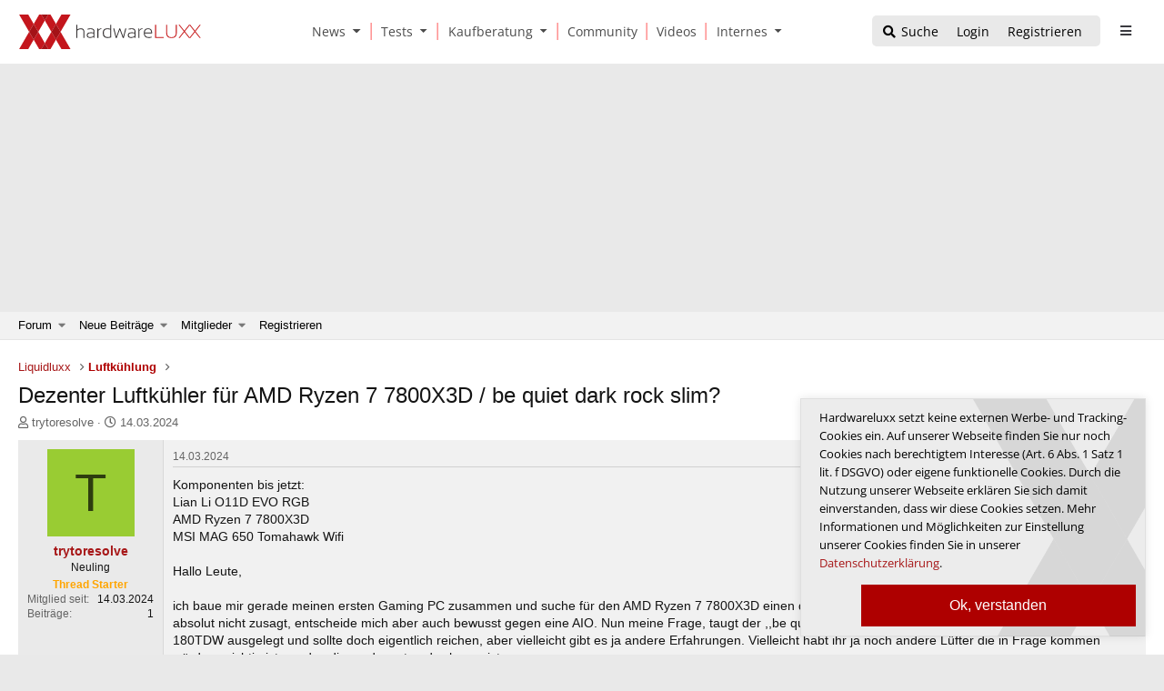

--- FILE ---
content_type: text/html; charset=utf-8
request_url: https://www.hardwareluxx.de/community/threads/dezenter-luftk%C3%BChler-f%C3%BCr-amd-ryzen-7-7800x3d-be-quiet-dark-rock-slim.1351351/
body_size: 45723
content:
<!DOCTYPE html>
<html id="XF" lang="de-DE" dir="LTR"
	data-app="public"
	data-template="thread_view"
	data-container-key="node-136"
	data-content-key="thread-1351351"
	data-logged-in="false"
	data-cookie-prefix="xf_"
	data-csrf="1769083923,f9a71dee436242c4c54c3d8e2ad17bdf"
	class="has-no-js template-thread_view"
	>
	
 
	
	
<head>
	<meta charset="utf-8" />
	<meta http-equiv="X-UA-Compatible" content="IE=Edge" />
	<meta name="viewport" content="width=device-width, initial-scale=1, viewport-fit=cover">

    <link rel="dns-prefetch" href="//ajax.googleapis.com">
	

	
	
	

	<title>Dezenter Luftkühler für AMD Ryzen 7 7800X3D / be quiet dark rock slim? | Hardwareluxx</title>

	<link rel="manifest" href="/community/webmanifest.php">
	
		<meta name="theme-color" content="#2a2a2e" />
	

	<meta name="apple-mobile-web-app-title" content="Hardwareluxx">
	
		<link rel="apple-touch-icon" href="/community/data/assets/logo/logo_hwluXX_192_dark_mask_big_300dpi_mask.png">
	

	
		
		<meta name="description" content="Komponenten bis jetzt:
Lian Li O11D EVO RGB
AMD Ryzen 7 7800X3D
MSI MAG 650 Tomahawk Wifi

Hallo Leute,

ich baue mir gerade meinen ersten Gaming PC..." />
		<meta property="og:description" content="Komponenten bis jetzt:
Lian Li O11D EVO RGB
AMD Ryzen 7 7800X3D
MSI MAG 650 Tomahawk Wifi

Hallo Leute,

ich baue mir gerade meinen ersten Gaming PC zusammen und suche für den AMD Ryzen 7 7800X3D einen dezenten Luftkühler, da ich mir so ein fetter Klotz optisch absolut nicht zusagt, entscheide..." />
		<meta property="twitter:description" content="Komponenten bis jetzt:
Lian Li O11D EVO RGB
AMD Ryzen 7 7800X3D
MSI MAG 650 Tomahawk Wifi

Hallo Leute,

ich baue mir gerade meinen ersten Gaming PC zusammen und suche für den AMD Ryzen 7 7800X3D..." />
	
	
		<meta property="og:url" content="https://www.hardwareluxx.de/community/threads/dezenter-luftk%C3%BChler-f%C3%BCr-amd-ryzen-7-7800x3d-be-quiet-dark-rock-slim.1351351/" />
	
		<link rel="canonical" href="https://www.hardwareluxx.de/community/threads/dezenter-luftk%C3%BChler-f%C3%BCr-amd-ryzen-7-7800x3d-be-quiet-dark-rock-slim.1351351/" />
	

	
		
	
	
	<meta property="og:site_name" content="Hardwareluxx" />


	
	
		
	
	
	<meta property="og:type" content="website" />


	
	
		
	
	
	
		<meta property="og:title" content="Dezenter Luftkühler für AMD Ryzen 7 7800X3D / be quiet dark rock slim?" />
		<meta property="twitter:title" content="Dezenter Luftkühler für AMD Ryzen 7 7800X3D / be quiet dark rock slim?" />
	


	
	
	
	
		
	
	
	
		<meta property="og:image" content="https://www.hardwareluxx.de/community/../templates/hwl/images/HWL_Logo_lg.svg" />
		<meta property="twitter:image" content="https://www.hardwareluxx.de/community/../templates/hwl/images/HWL_Logo_lg.svg" />
		<meta property="twitter:card" content="summary" />
	


	

		
	
	
	

	


	<link rel="preload" href="/community/styles/fonts/fa/fa-regular-400.woff2?_v=5.15.3" as="font" type="font/woff2" crossorigin="anonymous" />


	<link rel="preload" href="/community/styles/fonts/fa/fa-solid-900.woff2?_v=5.15.3" as="font" type="font/woff2" crossorigin="anonymous" />


<link rel="preload" href="/community/styles/fonts/fa/fa-brands-400.woff2?_v=5.15.3" as="font" type="font/woff2" crossorigin="anonymous" />

	<link rel="stylesheet" href="/community/css.php?css=public%3Anormalize.css%2Cpublic%3Afa.css%2Cpublic%3Acore.less%2Cpublic%3Aapp.less&amp;s=6&amp;l=2&amp;d=1751559966&amp;k=8ab3b74a0f3f874fde83a09acd9e06a49102ad30" />

	

<link rel="stylesheet" href="/community/css.php?css=public%3ACMTV_Badges.less%2Cpublic%3ACMTV_Badges_featured_badges.less%2Cpublic%3Alightbox.less%2Cpublic%3Amessage.less%2Cpublic%3Ashare_controls.less%2Cpublic%3Astructured_list.less%2Cpublic%3Aextra.less&amp;s=6&amp;l=2&amp;d=1751559966&amp;k=f8d35d46a9a76a3afd1f9a9b9bda4e3ea6003000" />

	
		<script src="/community/js/xf/preamble.min.js?_v=598af028"></script>
	


	
		<link rel="icon" type="image/png" href="https://www.hardwareluxx.de/community/data/assets/logo/favicon-32x32.png" sizes="32x32" />
	
	

	
	

</head>
	

<body data-template="thread_view" >






	
	
<div id="center">
	

<div style="position:relative">
<div id="result"> </div>
</div>
					<!-- Neues Menü -->
		<head>
<style> 
.dropdown-item:hover, .dropdown-item:focus {
  color: #2c2c30;
  text-decoration: none;
  background-color: #f8f9fa;
}

	.pr-3, .px-3 {
  padding-right: 1rem !important;
}
	
.dropdown
{
position:relative;
}
.dropdown-menu {

  box-shadow: 5px 5px 15px rgba(0,0,0,0.2);
  left: 18px;
  position: absolute;
  top: 100%;
  z-index: 1000;
  display: none;
  float: left;
  min-width: 10rem;
  padding: .5rem 0;
  margin: .125rem 0 0;
  font-size: 1rem;
  color: #38383D;
  text-align: left;
  list-style: none;
  background-color: #fff;
  background-clip: padding-box;
  border: 1px solid rgba(0,0,0,0.15);
  border-radius: .25rem;
}

.dropdown-item {
  display: block;
  width: 100%;
  padding: .25rem 1.5rem;
  clear: both;
  font-weight: 400;
  white-space: nowrap;
  border: 0;
}


.navbar-expand-md .navbar-toggler {
  display: none;

}

  @media (min-width: 600px)
  {
.navbar-expand-md .navbar-collapse {
  display: flex;
  flex-basis: auto;
}
}
.navbar-collapse {
  flex-basis: 100%;
  flex-grow: 1;
  align-items: center;
}





footer .container {

    padding: 20px 40px;
    background-color: #38383D;

}

    @media (min-width: 960px)
    {
.container, .container-sm, .container-md, .container-xl {
    max-width: 100%;
}
}

.col-3 {
  flex: 0 0 25%;
  max-width: 25%;
    position: relative;
width: 100%;
padding-right: 15px;
padding-left: 15px;
}

.f-links a {
  font-size: 14px;
  color: rgba(255,255,255,0.7);
  display: block;
}

.row {
  display: flex;
  flex-wrap: wrap;
  margin-right: -15px;
  margin-left: -15px;
}
.text-center {
  text-align: center;
}
  @media (max-width: 960px)
  {
      footer .container
      {
          display:none;
      }

}

.f-links a {
  font-size: 14px;
  color: rgba(255,255,255,0.7);
  display: block;
}

.f-socials a {
  margin-left: auto;
  margin-right: auto;
  width: 120px;
  height: 30px;
  background-color: #2E2E2E;
  display: block;
  margin-bottom: 15px;
  font-size: 14px;
  line-height: 30px;
  padding-left: 15px;
  color: rgba(255,255,255,0.7);
}

.mt-3, .my-3 {
  margin-top: 1rem;
}

.d-flex {
  align-items: center;
  justify-content: center;
    display: flex;
}
.align-self-center {
  align-self: center;
}
.mr-2, .mx-2 {
  margin-right: .5rem;
}

.text-center {
  text-align: center;
}
.mt-4, .my-4 {
  margin-top: 1.5rem ;
}

.badge:empty {
  display: none;
}
	
	
	
	
@font-face{font-family:'Open Sans';font-display:swap;font-style:normal;font-weight:300;src:url("/templates/hwl/fonts/webfonts/open-sans-v28-latin-300.eot");src:local(""),url("/templates/hwl/fonts/webfonts/open-sans-v28-latin-300.eot?#iefix") format("embedded-opentype"),url("/templates/hwl/fonts/webfonts/open-sans-v28-latin-300.woff2") format("woff2"),url("/templates/hwl/fonts/webfonts/open-sans-v28-latin-300.woff") format("woff"),url("/templates/hwl/fonts/webfonts/open-sans-v28-latin-300.ttf") format("truetype"),url("/templates/hwl/fonts/webfonts/open-sans-v28-latin-300.svg#OpenSans") format("svg")}@font-face{font-family:'Open Sans';font-display:swap;font-style:normal;font-weight:400;src:url("/templates/hwl/fonts/webfonts/open-sans-v28-latin-regular.eot");src:local(""),url("/templates/hwl/fonts/webfonts/open-sans-v28-latin-regular.eot?#iefix") format("embedded-opentype"),url("/templates/hwl/fonts/webfonts/open-sans-v28-latin-regular.woff2") format("woff2"),url("/templates/hwl/fonts/webfonts/open-sans-v28-latin-regular.woff") format("woff"),url("/templates/hwl/fonts/webfonts/open-sans-v28-latin-regular.ttf") format("truetype"),url("/templates/hwl/fonts/webfonts/open-sans-v28-latin-regular.svg#OpenSans") format("svg")}@font-face{font-family:'Open Sans';font-display:swap;font-style:normal;font-weight:600;src:url("/templates/hwl/fonts/webfonts/open-sans-v28-latin-600.eot");src:local(""),url("/templates/hwl/fonts/webfonts/open-sans-v28-latin-600.eot?#iefix") format("embedded-opentype"),url("/templates/hwl/fonts/webfonts/open-sans-v28-latin-600.woff2") format("woff2"),url("/templates/hwl/fonts/webfonts/open-sans-v28-latin-600.woff") format("woff"),url("/templates/hwl/fonts/webfonts/open-sans-v28-latin-600.ttf") format("truetype"),url("/templates/hwl/fonts/webfonts/open-sans-v28-latin-600.svg#OpenSans") format("svg")}@font-face{font-family:'Open Sans';font-display:swap;font-style:normal;font-weight:700;src:url("/templates/hwl/fonts/webfonts/open-sans-v28-latin-700.eot");src:local(""),url("/templates/hwl/fonts/webfonts/open-sans-v28-latin-700.eot?#iefix") format("embedded-opentype"),url("/templates/hwl/fonts/webfonts/open-sans-v28-latin-700.woff2") format("woff2"),url("/templates/hwl/fonts/webfonts/open-sans-v28-latin-700.woff") format("woff"),url("/templates/hwl/fonts/webfonts/open-sans-v28-latin-700.ttf") format("truetype"),url("/templates/hwl/fonts/webfonts/open-sans-v28-latin-700.svg#OpenSans") format("svg")}@font-face{font-family:'Open Sans';font-display:swap;font-style:normal;font-weight:800;src:url("/templates/hwl/fonts/webfonts/open-sans-v28-latin-800.eot");src:local(""),url("/templates/hwl/fonts/webfonts/open-sans-v28-latin-800.eot?#iefix") format("embedded-opentype"),url("/templates/hwl/fonts/webfonts/open-sans-v28-latin-800.woff2") format("woff2"),url("/templates/hwl/fonts/webfonts/open-sans-v28-latin-800.woff") format("woff"),url("/templates/hwl/fonts/webfonts/open-sans-v28-latin-800.ttf") format("truetype"),url("/templates/hwl/fonts/webfonts/open-sans-v28-latin-800.svg#OpenSans") format("svg")}@font-face{font-family:'Open Sans';font-display:swap;font-style:italic;font-weight:300;src:url("/templates/hwl/fonts/webfonts/open-sans-v28-latin-300italic.eot");src:local(""),url("/templates/hwl/fonts/webfonts/open-sans-v28-latin-300italic.eot?#iefix") format("embedded-opentype"),url("/templates/hwl/fonts/webfonts/open-sans-v28-latin-300italic.woff2") format("woff2"),url("/templates/hwl/fonts/webfonts/open-sans-v28-latin-300italic.woff") format("woff"),url("/templates/hwl/fonts/webfonts/open-sans-v28-latin-300italic.ttf") format("truetype"),url("/templates/hwl/fonts/webfonts/open-sans-v28-latin-300italic.svg#OpenSans") format("svg")}@font-face{font-family:'Open Sans';font-display:swap;font-style:italic;font-weight:600;src:url("/templates/hwl/fonts/webfonts/open-sans-v28-latin-600italic.eot");src:local(""),url("/templates/hwl/fonts/webfonts/open-sans-v28-latin-600italic.eot?#iefix") format("embedded-opentype"),url("/templates/hwl/fonts/webfonts/open-sans-v28-latin-600italic.woff2") format("woff2"),url("/templates/hwl/fonts/webfonts/open-sans-v28-latin-600italic.woff") format("woff"),url("/templates/hwl/fonts/webfonts/open-sans-v28-latin-600italic.ttf") format("truetype"),url("/templates/hwl/fonts/webfonts/open-sans-v28-latin-600italic.svg#OpenSans") format("svg")}@font-face{font-family:'Open Sans';font-display:swap;font-style:italic;font-weight:700;src:url("/templates/hwl/fonts/webfonts/open-sans-v28-latin-700italic.eot");src:local(""),url("/templates/hwl/fonts/webfonts/open-sans-v28-latin-700italic.eot?#iefix") format("embedded-opentype"),url("/templates/hwl/fonts/webfonts/open-sans-v28-latin-700italic.woff2") format("woff2"),url("/templates/hwl/fonts/webfonts/open-sans-v28-latin-700italic.woff") format("woff"),url("/templates/hwl/fonts/webfonts/open-sans-v28-latin-700italic.ttf") format("truetype"),url("/templates/hwl/fonts/webfonts/open-sans-v28-latin-700italic.svg#OpenSans") format("svg")}@font-face{font-family:'Open Sans';font-display:swap;font-style:italic;font-weight:800;src:url("/templates/hwl/fonts/webfonts/open-sans-v28-latin-800italic.eot");src:local(""),url("/templates/hwl/fonts/webfonts/open-sans-v28-latin-800italic.eot?#iefix") format("embedded-opentype"),url("/templates/hwl/fonts/webfonts/open-sans-v28-latin-800italic.woff2") format("woff2"),url("/templates/hwl/fonts/webfonts/open-sans-v28-latin-800italic.woff") format("woff"),url("/templates/hwl/fonts/webfonts/open-sans-v28-latin-800italic.ttf") format("truetype"),url("/templates/hwl/fonts/webfonts/open-sans-v28-latin-800italic.svg#OpenSans") format("svg")}@media (max-width: 599px){.fw-wrap{flex-wrap:wrap}.flexbreak{height:0;width:100%}.wrapimg{width:100% !important}}@media (min-width: 600px){.wrapimg{width:100px !important;margin-right:1rem}}.wrapimgNews{margin-right:1rem;height:86px;object-fit:cover;object-position:center center}.font-200{font-weight:200}.font-300{font-weight:300}.font-400{font-weight:400}.font-500{font-weight:500}.font-600{font-weight:600}.font-700{font-weight:700}.font-800{font-weight:800}.font-900{font-weight:900}.opacity-10{opacity:.1 !important}.opacity-20{opacity:.2 !important}.opacity-30{opacity:.3 !important}.opacity-40{opacity:.4 !important}.opacity-50{opacity:.5 !important}.opacity-60{opacity:.6 !important}.opacity-70{opacity:.7 !important}.opacity-80{opacity:.8 !important}.opacity-85{opacity:.85 !important}.opacity-90{opacity:.9 !important}.font-8{font-size:8px !important}.font-9{font-size:9px !important}.font-10{font-size:10px !important}.font-11{font-size:11px !important}.font-12{font-size:12px !important}.font-13{font-size:13px !important}.font-14{font-size:14px !important}.font-15{font-size:15px !important}.font-16{font-size:16px !important}.font-17{font-size:17px !important}.font-18{font-size:18px !important}.font-19{font-size:19px !important}.font-20{font-size:20px !important}.font-21{font-size:21px !important}.font-22{font-size:22px !important}.font-23{font-size:23px !important}.font-24{font-size:24px !important}.font-25{font-size:25px !important}.font-26{font-size:26px !important}.font-27{font-size:27px !important}.font-28{font-size:28px !important}.font-29{font-size:29px !important}.font-30{font-size:30px !important}.font-31{font-size:31px !important}.font-32{font-size:32px !important}.font-33{font-size:33px !important}.font-34{font-size:34px !important}.font-35{font-size:35px !important}.font-36{font-size:36px !important}.font-37{font-size:37px !important}.font-38{font-size:38px !important}.font-39{font-size:39px !important}.font-40{font-size:40px !important}.rounded-0{border-radius:0px}.rounded-xs{border-radius:5px}.rounded-s{border-radius:8px}.rounded-sm{border-radius:10px}.rounded-m{border-radius:15px}.rounded-l{border-radius:30px}.rounded-xl{border-radius:50px}.shadow-0{box-shadow:0px 0px 0px 0px transparent}.shadow-xs{box-shadow:0px 0px 5px 2px rgba(0,0,0,0.04)}.shadow-s{box-shadow:0 4px 10px 0 rgba(0,0,0,0.1)}.shadow-m{box-shadow:0 2px 14px 0 rgba(0,0,0,0.08)}.shadow-l{box-shadow:0 5px 15px 0 rgba(0,0,0,0.09)}.shadow-xl{box-shadow:0 5px 30px 0 rgba(0,0,0,0.11),0 5px 15px 0 rgba(0,0,0,0.08)}.line-height-xs{line-height:14px !important}.line-height-s{line-height:1.5em !important}.line-height-s2{line-height:20px !important}.line-height-s3{line-height:20px !important}.line-height-m{line-height:24px !important}.line-height-l{line-height:26px !important}.line-height-xl{line-height:37px !important}.min-w-100{min-width:100px}.bg-gray{background-color:#E9E9E9 !important}.bg-gray-light{background-color:#f1f1f1 !important}.bg-gray-dark{background-color:#38383D !important}.color-gray{color:#4B4B4B !important}.color-gray-light{color:#E2E2E2 !important}.bg-dark{color:#CBCBCB !important}.color-white{color:#FFF !important}.color-black{color:#000 !important}.bg-benchmark{background-color:#F1F1F1;border-top:solid 2px #e8e8e8;border-bottom:solid 2px #e8e8e8}.benchmark-progress .border{border:solid 1px rgba(255,255,255,0.3) !important}.subcatsecondary,.color-gray-dark{color:#38383D}.subcatday a:last-child{padding-bottom:1rem !important}.theme-dark .subcatsecondary,.color-gray-dark{color:#E2E2E2}.theme-dark .subcatbox a{color:#e03d3d;background-color:#2d2d2f !important}.theme-dark .subcatbox a,.subcatbox a{background-color:transparent !important;padding:.25rem !important}.subcatbox{padding:10px 15px}.subcatbox h2{border-bottom:1px solid #ae0000}.theme-dark .subcatbox h2{border-bottom:1px solid #e03d3d}.theme-dark .subcatbox h2,.subcatbox h2{margin-top:10px !important}.theme-dark .maincontent table{background-color:revert}.theme-dark .maincontent caption{border-bottom:2px #e03d3d solid;color:#e2e2e2}.maincontent thead{font-weight:bold;font-size:14px;margin:2px;line-height:20px}.maincontent caption{background:#38383d;color:#FFF;border-bottom:none;padding:10px;text-align:center;font-weight:bolder;margin-bottom:1rem}.maincontent table{border:1px #ccc solid}.maincontent th{background:transparent;border-bottom:1px #ccc solid;padding:5px;border-right:1px #ccc solid;text-align:center}.maincontent td{padding:5px;border-bottom:1px #ccc solid}.maincontent tr:nth-of-type(2n+1){background:#e9e9e9}.maincontent caption{background:#b93232;color:#FFF;border-bottom:none;padding:10px}.theme-dark .maincontent caption{border-bottom:none}.theme-dark .maincontent th{background:transparent;border-bottom:1px rgba(255,255,255,0.1) solid;padding:5px;border-right:1px rgba(255,255,255,0.1) solid}.theme-dark .maincontent td{padding:5px;border-bottom:1px rgba(255,255,255,0.1) solid}.theme-dark .maincontent table{border:1px rgba(255,255,255,0.1) solid}.theme-dark .maincontent tr:nth-of-type(2n+1){background:#272727}.dynbench{width:100%}.hwl_bench_left{min-width:120px}.dynbench{font-family:Verdana, sans-serif;background-color:#f3f3f3}.dynbench h3{color:#000;font-size:1.3rem}.dynbench{border:1px solid #BBB;font-family:Verdana, Tahoma, Geneva, sans-serif;font-size:12px;text-align:center;background-color:#f3f3f3;padding:10px !important}.bg{background:#FFF}.dynbench .hwl_bench_left{width:191px;color:#454545;padding:0;padding-left:4px;padding-right:4px;float:left;font-weight:bold}.dynbench .hwl_bench_right{background-image:url(/templates/hwl/images/grid.png);background-size:100% auto;width:378px;border-left:1px solid #bbb;padding:0;padding-top:4px;float:right;padding-bottom:4px;cursor:pointer}.hwl_bench_balken_min{background-color:#F3F3F3;text-align:left;border:1px solid #fff;font-size:10px;height:18px;color:#333}.hwl_bench_balken_avg{border:0px solid #f00;background-color:#E9E9E9;text-align:center;border:1px solid #fff;font-size:10px;height:18px;color:#333}.hwl_bench_balken_max{border:0px solid #f00;background-color:#E1E1E1;text-align:right;border:1px solid #fff;font-size:10px;height:18px;color:#333}.clearer{clear:both}.hwl_bench_min_percentages,.hwl_bench_max_percentages,.hwl_bench_avg_percentages{padding-top:2px;padding-bottom:1px;display:none;height:18px;color:#333}.hwl_bench_min_values,.hwl_bench_max_values,.hwl_bench_avg_values{padding-top:2px;padding-bottom:1px;display:inline-block;height:18px;color:#333}.hwl_bench_min_values,.hwl_bench_min_percentages{padding-left:5px}.hwl_bench_max_values,.hwl_bench_max_percentages{padding-right:5px}.dynbench .hwl_bench_subheadline{padding-bottom:10px !important;margin-top:10px;font-size:14px !important;font-weight:normal}.dynbench .hwl_bench_subline1{margin:0;padding-top:8px;text-align:center;font-weight:normal;font-size:12px;font-style:italic}.dynbench .hwl_bench_subline2{clear:both;padding-top:5px;padding-right:3px;text-align:right;font-size:11px;color:#666}.active_balken_min{background-color:#c88787;color:#fff !important}.active_balken_avg{background-color:#c66969;color:#fff !important}.active_balken_max{background-color:#c33232;color:#fff !important}.active_balken_min span{color:#fff !important}.active_balken_avg span{color:#fff !important}.active_balken_max span{color:#fff !important}div.shadow5{float:left;background-color:#fcfcfc;border:1px solid #fff;border-radius:0;border-top:0;border-left:0;padding-top:3px}.theme-dark div.shadow5{background:transparent;border:0}@media screen and (max-width: 450px){.hwl_bench_left a{font-size:9px;padding-top:15px !important}.hwl_bench_left{min-width:85px}.dynbench .hwl_bench_right{width:68% !important}}@media screen and (max-width: 400px){.userImage{display:none}.dynbench .hwl_bench_right{width:68% !important}}@media (max-width: 600px){p.responsive{font-size:14px}.inner-container{padding:0px 21px}.over-ad{overflow-x:hidden}.header1-com{overflow-x:hidden}.dynbench .hwl_bench_right{width:69% !important}}.theme-dark .dynbench{background:#252528;border-color:rgba(255,255,255,0.2)}.theme-dark .bg{background:#38383d}.theme-dark .dynbench a:link,.theme-dark .dynbench a:visited,.theme-dark .dynbench h3,.theme-dark .dynbench h4{color:#fff !important}.theme-dark .benchborder{border-color:rgba(255,255,255,0.2)}.theme-dark .dynbench .hwl_bench_right{background:repeating-linear-gradient(90deg, #3a393d, #3a393d 49px, rgba(255,255,255,0.1) 49px, rgba(255,255,255,0.1) 50px);border-color:rgba(255,255,255,0.2)}.theme-dark .hwl_bench_balken_max{border-color:rgba(255,255,255,0.2);box-shadow:4px 4px 6px rgba(0,0,0,0.5)}.youtube,.tweet_container{background-position:center;background-repeat:no-repeat;position:relative;display:inline-block;overflow:hidden;transition:all 200ms ease-out;cursor:pointer;width:100%;height:400px;text-align:center;margin-bottom:1rem}.youtube .play{background:url("[data-uri] +CTSbehfAH29mrID8bET0+0EUkAd8WYDOmqJ3ecsG30yr9wqRfm6Y+a1BEFDEjHfHvWmY9ck6CygHvBVr8Xhtb4ZE5HZA3y8DvBNA1TjnrmXWf+sioMwZX5V/VHXMGGMMoKdDCxCRvRWBdzKzdHEO+EisilbPyopHYqp6S9UCAsz4iojI7hUDAtyXVQgIDd6KnOoaWNkbI6FaPSuZGyMArsi7MZoloB4zviI/Nhr3X95jltwTRQmoIfgisy5ai+me67OI7fE4nrqjrqfK1t0eby0FPRB6oGVlchL3rgnfrq19RKbVBdhV9IOSwJmfmJi4vi/4ThERitwyCxVAFqydshuCX5awhQ9KtmuIWd8IDZED/nXT77rvVVv6sHRKwjYi91poqP7Dr+Y6JJ1VSZIMA3wkPNy6bX+o8Bcm0sXMdwM8Fxo0A3xORPaWBp6uPXsmbxCRD0NDL0dOANhVCXy6iAjMcjbcrMt3RITKwdMVRdFo+y5yvkL4eWZ+zHt/ZVD4dEVRNGotpst+dZZZH8k86lqn2pIvT/eqrNfn2xuyqYPZ8mv7s8pfn/8Pybm4TIjanscAAAAASUVORK5CYII=") no-repeat center center;background-size:64px 64px;position:absolute;height:100%;width:100%;opacity:.9;filter:alpha(opacity=90);transition:all 0.2s ease-out}.youtube .play:hover{opacity:1;filter:alpha(opacity=100)}.youtube .ytinfo{margin:30px 50px;background-color:#ddd;opacity:0.88;padding:20px;height:80%;width:85%;font-size:13px}.theme-dark .youtube .ytinfo{color:#38383d !important}.ytinfo button{padding:5px;border:0}.tweet_container{margin:30px 50px;opacity:0.85;padding:20px;height:75%;width:80%}.twttr_info{background:url(/templates/hardwareluxx/images/twitterbg.jpg) no-repeat top center;min-height:332px}.youtube h2,.twttr_info h2{color:#000 !important;border-color:#ae0000 !important;font-size:16px;color:#666;width:100%;padding:0;border-bottom:2px #e4e4e4 solid;margin-top:11px;float:left;line-height:21px}#ytdiv{scroll-margin-top:70px}@media (min-width: 600px) and (max-width: 728px){p.responsive{font-size:18px}.inner-container{max-width:680px;margin:0 auto}}@media (min-width: 728px) and (max-width: 1024px){.inner-container{max-width:680px;margin:0 auto}}@media (min-width: 1024px){.inner-container{max-width:680px;margin:0 auto}}.disabled{display:none !important}u{text-decoration-color:transparent;border-bottom:solid 2px #AE0000 !important}@media (max-width: 600px){.hide-on-mobile{display:none !important}.show-on-mobile{display:inline-block !important}}@media (min-width: 601px) and (max-width: 1024px){.hide-on-tablet{display:none !important}.show-on-tablet{display:inline-block !important}}@media (min-width: 1024px){.hide-on-desktop{display:none !important}.show-on-desktop{display:inline-block !important}}header1{height:70px;background-color:transparent}header1 .container{border-bottom:solid 0px rgba(216,216,216,0.5) !important}.theme-dark .logo{background-image:url("https://www.hardwareluxx.de/templates/hwl/images/HWL_Logo_lg_darkstyle.svg")}.theme-light .logo{background-image:url("https://www.hardwareluxx.de/templates/hwl/assets/icons/HWL_Logo_lg.svg")}.logo{background-repeat:no-repeat;margin-left:21px;display:block;width:150px;height:70px;background-position:center}.m-open{color:#38383D;margin-right:11px;position:absolute;right:0px;top:0px;width:40px;height:70px;line-height:70px;text-align:center}.t-h .logo,.d-h .logo{float:left}.d-h .logo{width:200px}.td-but{margin-right:10px;margin-top:17px;float:right;height:34px;background-color:#E9E9E9;border-radius:5px}@media (max-width: 430px){.td-but{display:none}}.t-open,.d-open{width:35px;height:34px;line-height:34px;text-align:center;color:#38383D;display:block;float:left;z-index:2;position:relative;background-size:20px}.td-but .has-badge{color:#AE0000}.td-but .has-badge .badge{color:#FFF;font-size:10px;position:absolute;margin-top:17px;margin-left:-10px;font-style:normal;font-weight:500;border:solid 1px #fff;padding:2px 4px}.td-search{float:right;margin-top:17px;margin-right:15px}.t-open{float:right;margin-top:17px;margin-right:10px}.d-open{margin-top:17px;margin-right:25px;float:right}.d-menu{left: 47%; position: absolute; transform: translate(-50%, 0%); position: absolute; padding-top: 25px;font-size:14px;display:none}.d-menu a{padding:0px 11px 0px 11px;color:#4B4B4B;text-align:center}.d-menu a{border-right:solid 1px #FF5858}.d-menu a:first-child{border-left:none !important}.d-menu .last{border-right:none !important}.header1-clear{display:block;height:70px}header1{position:-webkit-sticky;position:sticky;top:0px;z-index:9}.primary-heading{position:-webkit-sticky;position:sticky;top:70px;z-index:8;overflow:visible !important}.dropdown{z-index:99 !important}.dropdown-toggle span{transform:translateY(-1px) !important}.dropdown-toggle::after{display:inline-block;margin-left:.255em;vertical-align:.255em;content:"";border-top:.3em solid;border-right:.3em solid transparent;border-bottom:0;border-left:0.3em solid transparent}.dropdown-menu{border:none;box-shadow:5px 5px 15px rgba(0,0,0,0.2);left:18px !important}.dropdown-menu *{text-align:left !important;border-right:none !important}.dropdown-menu a{font-size:12px;line-height:35px;border-bottom:solid 1px rgba(0,0,0,0.1)}.dropdown-menu a:first-child{margin-top:-5px}.dropdown-menu a:last-child{border-bottom:none;margin-bottom:-5px}.sidebar1{position:fixed;top:0px;left:0px;bottom:0px;width:260px;z-index:9;background-color:#38383D;transform:translateX(-265px);transition:all 250ms ease}.sidebar1-open{transform:translateX(0px)}.sidebar1-logo{background-image: url(https://www.hardwareluxx.de/templates/hwl/images/HWL_Logo_lg_darkstyle.svg);background-repeat:no-repeat;margin:13px 0px 14px 21px;display:block;width:70%;height:41px;background-position:left center}.sidebar1-close{text-align:center;line-height:70px;color:#FFF;margin-right:11px;position:absolute;right:0px;top:0px;width:40px;height:70px;z-index:99;background-position:center}.sidebar1 a:hover{color:#FFF}.m-sidebar1{border-top:solid 1px rgba(255,255,255,0.1)}.m-sidebar1{padding-left:2px;display:flex}.m-sidebar1 a{height:55px;line-height:55px;text-align:center;width:61px;color:#FFF;display:inline-block;margin:auto;background-position:center;background-size:18px}.m-sidebar1 .badge{color:#FFF !important;font-style:normal;font-weight:400;font-size:9px;width:17px;position:absolute;line-height:9px;margin-top:28px;margin-left:-7px}.sidebar1-menu a{font-size:14px;background-color:#232323;line-height:50px;display:block;color:#FFF;padding:0px 25px}.sidebar1-menu a:hover{text-decoration:none}[data-menu]{background-color:rgba(255,255,255,0.01)}.rotate-180{transform:rotate(180deg);transition:all 200ms ease}.sidebar1-menu a i{position:absolute;right:0px;height:50px;line-height:50px;width:55px;text-align:center;transition:all 200ms ease}.sidebar1-menu a{border-bottom:solid 1px rgba(255,255,255,0.08)}.sidebar1-sub{display:none}.sidebar1-sub a{color:rgba(255,255,255,0.7);background-color:transparent !important;border-bottom:solid 1px rgba(255,255,255,0.05);margin:0px 30px;margin-left:25px !important;padding:0px !important}.sidebar1-sub a:last-child{border:none !important}.toggle-theme,.remAd{background-color:#232323;color:#FFF;font-size:13px;padding:12px 10px;width:225px;display:block;text-align:center;border-radius:10px;margin:20px auto}.nested-sub{padding-left:20px !important}.nested-sub a{font-size:12px !important}.modal-open .ad-large,.modal-open .container{filter:blur(0.2rem);transition:all 500ms ease}.sidebar1-open{transform:translateX(0px);overflow-x:scroll;-ms-overflow-style:none;scrollbar-width:none}.sidebar1-open::-webkit-scrollbar{display:none}.footer .col-3:not(.col-3:last-child){border-right:solid 1px rgba(255,255,255,0.3)}.theme-dark .footer .container{background-color:#38383D !important}footer p{font-size:12px;color:rgba(255,255,255,0.7)}footer .container{padding:20px 40px;background-color:#38383D !important}.f-links a{font-size:14px;color:rgba(255,255,255,0.7);display:block}.f-socials a{margin-left:auto;margin-right:auto;width:120px;height:30px;background-color:#2E2E2E;display:block;margin-bottom:15px;font-size:14px;line-height:30px;padding-left:15px;color:rgba(255,255,255,0.7)}.f-socials a i{width:24px}.card{background-repeat:no-repeat;background-size:cover;background-position:center;border:0px;border-radius:0px}.card-center{position:absolute;left:0px;right:0px;height:100%;background-color:rgba(255,255,255,0.9);padding:40px 20px;backdrop-filter:blur(2px);background:#fff;background:linear-gradient(90deg, rgba(255,255,255,0.8) 50%, rgba(255,255,255,0) 100%)}.card-avatar{border:solid 4px #FFF;border-radius:100%}.vr-deco{height:40px;width:2px;display:block;background-color:#AE0000}@media (max-width: 1024px){.ad-large{display:none !important}}@media (min-width: 1024px){.over-ad{width:1024px;margin:0 auto}}.over-ad{z-index:2;position:relative}.ad-large{position:fixed;z-index:1;top:0px;left:50%;transform:translateX(-50%)}.theme-dark #leaderboard{background:transparent}#leaderboard{background:transparent;overflow:hidden;}.rectangle{min-height:250px}.ad-1{float:right;clear:both;padding-left:1rem;margin-top:-1rem;margin-right:-9rem;padding-bottom:0.25rem}@media (max-width: 960px){.ad-1{float:none;padding-left:1rem;margin-top:0;margin-right:0;padding-bottom:0.25rem;text-align:center}}.ad-2{text-align:center;margin-bottom:1rem}.b-s{border-radius:0px;border-bottom:solid 1px rgba(216,216,216,0.5) !important}.b-s li{height:12px;margin-top:-5px;font-size:11px}.b-l{display:flex;justify-content:center;border-bottom:solid 1px rgba(216,216,216,0.5) !important}.b-l a{color:#4B4B4B;font-size:18px;padding:0px 5px;margin:10px 15px;display:inline-block}.b-l .active{border-bottom:solid 1px #FF5858}.trends-bar{padding:0px 20px 0px 25px}.trends-bar a{padding:5px 10px;color:#FFF;margin:15px 5px 15px 0px;display:inline-block;border:solid 1px rgba(255,255,255,0.2)}.tag-box-left{position:relative;z-index:2 !important}.tag-box-right{background-color:rgba(0,0,0,0.8);position:relative;z-index:2 !important}.tag-box-img{position:relative;left:0px;display:inline-block !important;margin-top:-150px !important}.tag-img{margin-bottom:-27px}.tag-box-button{width:150px;display:block;margin:-20px auto 20px auto;font-size:12px;font-weight:700;height:38px;line-height:38px;text-align:center}.ces-box{display:block;margin-top:-20px;border:solid 2px #589BD5}.ces-tag-title{z-index:2;position:relative;display:inline-block;background-color:#589BD5;color:#FFF}.ces-list{list-style:none;padding-left:25px}.ces-list li::before{content:"\2022";color:#589BD5;font-weight:bold;display:inline-block;width:15px;margin-left:-15px}.pro-kontra .fa-plus-circle{left:10px;top:50%;margin-top:-75px;font-size:150px;position:absolute}.pro-kontra .fa-minus-circle{top:50%;margin-top:-75px;right:10px;font-size:150px;position:absolute}.pro-kontra div{width:260px;margin:0 auto}.pro-kontra hr{width:100px;margin-left:0px}.pro-kontra ul{font-size:14px;list-style:none;color:#FFF;margin-left:0px;padding-left:0px}.pro-kontra .plus li:before{content:"+";margin-right:4px}.pro-kontra .minus li:before{content:"-";margin-right:4px}table{width:100%}@media (max-width: 500px){.table-main{max-width:500px;overflow:auto;display:inline-block}}.embed-container{position:relative;padding-bottom:56.25%;height:0;overflow:hidden;max-width:100%}.embed-container iframe,.embed-container object,.embed-container embed{position:absolute;top:0;left:0;width:100%;height:100%}.custom-prev,.custom-next{width:10%}@media (min-width: 1024px){.custom-prev{transform:translateX(-60px)}.custom-next{transform:translateX(60px)}}@media (min-width: 960px) and (max-width: 1024px){.custom-prev{transform:translateX(-55px)}.custom-next{transform:translateX(55px)}}@media (min-width: 600px) and (max-width: 960px){.custom-prev{transform:translateX(-45px)}.custom-next{transform:translateX(45px)}}@media (max-width: 600px){.custom-prev{transform:translateX(-50px)}.custom-next{transform:translateX(50px)}.custom-prev{left:15px}.custom-next{right:15px}}.theme-light .container{background-color:#F8F8F8}.theme-light .bg-theme{background-color:#FFF}.theme-dark .bg-theme{background-color:#1f1f1f}.theme-light .border-theme{border:solid 2px rgba(0,0,0,0.05) !important}.theme-dark .border-theme{border:solid 2px rgba(255,255,255,0.05) !important}.theme-dark,.theme-dark .td-but,.theme-dark .bg-white{background-color:#272727 !important}.theme-dark .dropdown-menu{background-color:#313134 !important}.theme-dark .dropdown-menu a{border-bottom:1px solid rgba(255,255,255,0.1) !important;color:#FFFFFF !important}.theme-dark .dropdown-menu a:last-child{border-bottom:none !important}.theme-dark .dropdown-item:hover,.theme-dark .dropdown-item:focus{color:#000000 !important}.theme-dark .bg-dark,.theme-dark .trends-bar{background-color:#000 !important;color:#38383D !important}.theme-dark .trends-bar h1{color:#E2E2E2 !important}.theme-dark .trends-bar .trends-list a{color:#E2E2E2 !important;border:solid 1px rgba(226,226,226,0.8)}.theme-dark .testboxX1 a[class*="testboxX1"] h4{color:#38383D !important}.theme-dark a{text-decoration:none !important}.theme-dark .text-dark{color:#E2E2E2 !important}a.text-dark:hover,a.text-dark:focus{color:#fff !important}.theme-dark .container,.theme-dark .bg-gray{background-color:#313134 !important}.theme-dark .bg-gray-light{background-color:#272727 !important}.theme-dark{color:#E2E2E2}.theme-dark table{background-color:#FFF}.theme-dark header1 a{color:#FFF}.theme-dark .td-but .badge{border:none}.theme-dark .breadcrumb a{color:#FFF}.theme-dark .line-nav a{color:#FFF}.theme-dark .line-nav{border-bottom:solid 1px rgba(0,0,0,0.3) !important}.theme-dark .container.b-s{border:none !important}.theme-dark header1 .container{border:none !important}.theme-dark .card-center{background:rgba(0,0,0,0.9);background:linear-gradient(90deg, rgba(0,0,0,0.8) 50%, rgba(255,255,255,0) 100%)}.theme-light .color-theme{color:#1f1f1f !important}.theme-dark .color-theme{color:#F8F8F8 !important}.theme-dark .pen-card{border:solid 1px rgba(255,255,255,0.4) !important}.theme-dark .primary-heading{background-color:#38383D !important}.pagination .active a{background-color:#38383D !important;color:#FFF !important;border:solid 1px #1f1f1f !important}.theme-dark .pagination a{background-color:#45454a;border-color:#1f1f1f}.theme-dark .bg-gray-light hr{background-color:rgba(255,255,255,0.1)}.theme-dark .border-left,.theme-dark .border-right,.theme-dark .border-top,.theme-dark .border-bottom,.theme-dark .border{border-color:rgba(255,255,255,0.1) !important}.theme-dark h1,.theme-dark h3,.theme-dark h4,.theme-dark h4,.theme-dark h5,.theme-dark h6,.theme-dark .td-but .has-badge{color:#e03d3d !important;text-decoration:none !important}.theme-dark .maincontent a,.theme-dark .mainheader1 a{color:#f37575}.theme-dark .bg-primary{background-color:#b93232 !important}.theme-dark #article_toc{background-color:#38383D !important}.testboxX1 h4{margin-bottom:0}@media (min-width: 1024px){.testboxX1 .img-fluid{object-fit:cover;object-position:top center;height:180px}.testboxX3 .img-fluid{object-fit:cover;object-position:top center;height:175px}.testboxX2 .img-fluid{object-fit:cover;object-position:top center;height:350px}}@media (min-width: 600px) and (max-width: 1024px){.testboxX1 .img-fluid,.testboxX3 .img-fluid{object-fit:cover;object-position:top center;height:219px}.testboxX2 .img-fluid{object-fit:cover;object-position:top center;height:250px}}@media (min-width: 960px){.tickerboximgs{line-height:20px}}@media (min-width: 1024px){.tickerboximgs{line-height:20px}}@media (min-width: 600px) and (max-width: 1024px){.tickerboximgs{line-height:18px}}@media (max-width: 600px){.tickerboximgs{line-height:14px}}@media (min-width: 960px){.box2er .box2img{overflow:hidden;height:300px}}@media (min-width: 1024px){.box2er .box2img{overflow:hidden;height:300px}}@media (min-width: 600px) and (max-width: 959px){.box2er .box2img{overflow:hidden;height:175px}.box2er h4{height:48px}}@media (max-width: 599px){.box2er .box2img{overflow:auto;height:auto}}#MSI{background:url(../images/supsprite.png) 0 0;width:70px;height:70px}#Aquatuning{background:url(../images/supsprite.png) 0 -490px;width:70px;height:70px}#ASUS{background:url(../images/supsprite.png) -70px 0;width:70px;height:70px}#bequiet{background:url(../images/supsprite.png) -140px 0;width:70px;height:70px}#Caseking{background:url(../images/supsprite.png) 0 -70px;width:70px;height:70px}#Coolermaster{background:url(../images/supsprite.png) -70px -70px;width:70px;height:70px}#Corsair{background:url(../images/supsprite.png) -140px -70px;width:70px;height:70px}#nanoxia{background:url(../images/supsprite.png) 0 -140px;width:70px;height:70px}#GSkill{background:url(../images/supsprite.png) -70px -140px;width:70px;height:70px}#Noiseblocker{background:url(../images/supsprite.png) -140px -140px;width:70px;height:70px}#Cooltek{background:url(../images/supsprite.png) 0 -210px;width:70px;height:70px}#thecus{background:url(../images/supsprite.png) -140px -210px;width:70px;height:70px}#fractal{background:url(../images/supsprite.png) -70px -350px;width:70px;height:70px}#evga{background:url(../images/supsprite.png) 0px -350px;width:70px;height:70px}#sapphire{background:url(../images/supsprite.png) 0px -420px;width:70px;height:70px}#thermalright{background:url(../images/supsprite.png) -70px -420px;width:70px;height:70px}#Powercolor{background:url(../images/supsprite.png) -140px -420px;width:70px;height:70px}#adata{background:url(../images/supsprite.png) -70px -210px;width:70px;height:70px}#Cherry{background:url(../images/supsprite.png) 0 -280px;width:70px;height:70px}#MIFcom{background:url(../images/supsprite.png) -70px -280px;width:70px;height:70px}#schenker{background:url(../images/supsprite.png) -140px -280px;width:70px;height:70px}#Silverstone{background:url(../images/supsprite.png) -140px -350px;width:70px;height:70px}#supforum{clear:both}.supfobox a{display:block;float:left;margin:5px 10px;border:solid 1px #EFEFEF};
@media (max-width: 1023px){
.d-menu {display: none !important;}
}	
@media (min-width: 1024px){
.d-menu {display: flex !important;}
	}
	
.header1, footer
{
    font-family:'Open Sans';
}	
	</style>


</head>
<body>
<div class="header1">
<div id="topheader">
	<div class="sticky_header1">
<div class="d-h container px-0 ">
<a href="/" class="logo" aria-label="Hardwareluxx Logo"></a>
<a  class="d-open" aria-label="sidebar1 Menu öffnen" onclick="togglesidebar1()"><i class="fa fa-bars"></i></a>





<div id="welcome" class="td-but">
			<div class="p-nav-opposite">
				<div class="p-navgroup p-account p-navgroup--guest">
					
						<a href="/community/login/" class="p-navgroup-link p-navgroup-link--textual p-navgroup-link--logIn"
							data-xf-click="overlay" data-follow-redirects="on">
							<span class="p-navgroup-linkText">Login</span>
						</a>
						
							<a href="/community/register/" class="p-navgroup-link p-navgroup-link--textual p-navgroup-link--register"
								data-xf-click="overlay" data-follow-redirects="on">
								<span class="p-navgroup-linkText">Registrieren</span>
							</a>
						
					
				</div>

				<div class="p-navgroup p-discovery, ">
					

					
						<a href="/community/search/"
							class="p-navgroup-link p-navgroup-link--iconic p-navgroup-link--search"
							data-xf-click="menu"
							data-xf-key="/"
							aria-label="Suche"
							aria-expanded="false"
							aria-haspopup="true"
							title="Suche">
							<i aria-hidden="true"></i>
							<span class="p-navgroup-linkText">Suche</span>
						</a>
						<div class="menu menu--structural menu--wide" data-menu="menu" aria-hidden="true">
							<form action="/community/search/search" method="post"
								class="menu-content"
								data-xf-init="quick-search">

								<h3 class="menu-header">Suche</h3>
								
								<div class="menu-row">
									
										<div class="inputGroup inputGroup--joined">
											<input type="text" class="input" name="keywords" placeholder="Suche..." aria-label="Suche" data-menu-autofocus="true" />
											
			<select name="constraints" class="js-quickSearch-constraint input" aria-label="Suchen in">
				<option value="{&quot;search_type&quot;:&quot;post&quot;,&quot;c&quot;:{&quot;thread&quot;:1351351}}">Dieses Thema</option>
<option value="{&quot;search_type&quot;:&quot;post&quot;,&quot;c&quot;:{&quot;nodes&quot;:[136],&quot;child_nodes&quot;:1}}">Dieses Forum</option>
<option value="{&quot;search_type&quot;:&quot;post&quot;}">Themen</option>
<option value="">Überall</option>

			</select>
		
										</div>
									
								</div>

								
								<div class="menu-row">
									<label class="iconic"><input type="checkbox"  name="c[title_only]" value="1" /><i aria-hidden="true"></i><span class="iconic-label">Nur Titel durchsuchen</span></label>

								</div>
								
								
								<!--[Suche erweitert mit Relevanz und Datum]-->

								<div class="menu-row_search">
									
			<dl class="formRow">
				<dt>
					<div class="formRow-labelWrapper">
					<label class="formRow-label">Sortieren nach</label></div>
				</dt>
				<dd>
					
			<ul class="inputChoices" role="radiogroup" aria-labelledby="_xfUid-1-1769083923">
				<li class="inputChoices-choice"><label class="iconic  iconic--radio"><input type="radio" name="order" value="relevance" checked="checked" /><i aria-hidden="true"></i><span class="iconic-label">Relevanz</span></label></li>
<li class="inputChoices-choice"><label class="iconic  iconic--radio"><input type="radio" name="order" value="date" /><i aria-hidden="true"></i><span class="iconic-label">Datum</span></label></li>

			</ul>
		
				</dd>
			</dl>
		
								</div>
								
								
								
								<div class="menu-row">
									<div class="inputGroup">
										<span class="inputGroup-text" id="ctrl_search_menu_by_member">Von:</span>
										<input type="text" class="input" name="c[users]" data-xf-init="auto-complete" placeholder="Mitglied" aria-labelledby="ctrl_search_menu_by_member" />
									</div>
								</div>
								<div class="menu-footer">
									<span class="menu-footer-controls">
										<button type="submit" class="button--primary button button--icon button--icon--search"><span class="button-text">Suche</span></button>
										<a href="/community/search/" class="button"><span class="button-text">Erweiterte Suche...</span></a>
									</span>
								</div>

								<input type="hidden" name="_xfToken" value="1769083923,f9a71dee436242c4c54c3d8e2ad17bdf" />
							</form>
						</div>
					
				</div>
			</div>
	
		</div>










</div>
<div class="d-menu ">
<div class="dropdown">
<a class="" href="/index.php/news.html" aria-label="News" style="border: none;padding: 0 0 0 11px">
<span>News</span>
</a>
<a class="dropdown-toggle dropdown-toggle-split" role="button" id="newsLinkMM" data-toggle="dropdown" aria-haspopup="true" aria-expanded="false" aria-label="Open News Submenu" style="padding: 0 11px 0 0;">
<span class="sr-only">Open News Submenu</span>
</a>
<div class="dropdown-menu dropdown-menu-right" aria-labelledby="newsLinkMM">
<a class="dropdown-item" href="/index.php/news/hardware.html" aria-label="News - Hardware">Hardware</a>
<a class="dropdown-item" href="/index.php/news/software.html" aria-label="News - Software">Software</a>
<a class="dropdown-item" href="/index.php/news/consumer-electronics.html" aria-label="News - Consumer Electronic">Consumer Electronic</a>
<a class="dropdown-item" href="/index.php/news/sonstiges.html" aria-label="News - Allgemein">Allgemein</a>
</div>
</div>
<div class="dropdown">
<a class="" href="/index.php/artikel.html" aria-label="Tests" style="border: none;padding: 0 0 0 11px">
<span>Tests</span>
</a>
<a class="dropdown-toggle dropdown-toggle-split" role="button" id="testLinkMM" data-toggle="dropdown" aria-haspopup="true" aria-expanded="false" aria-label="Open Tests Menu" style="padding: 0 11px 0 0;">
<span class="sr-only">Open Tests Submenu</span>
</a>
<div class="dropdown-menu dropdown-menu-right" aria-labelledby="testLinkMM">
<a class="dropdown-item" href="/index.php/artikel/hardware.html" aria-label="Tests - Hardware">Hardware</a>
<a class="dropdown-item" href="/index.php/artikel/software.html" aria-label="Tests - Software">Software</a>
<a class="dropdown-item" href="/index.php/artikel/consumer-electronics.html" aria-label="Tests - Consumer Electronic">Consumer Electronic</a>
<a class="dropdown-item" href="/index.php/artikel/sonstiges.html" aria-label="Tests - Sonstige">Sonstige</a>
</div>
</div>
<div class="dropdown">
<a class="" href="/index.php/kaufberatung.html" aria-label="Kaufberatung" style="border: none;padding: 0 0 0 11px">
<span>Kaufberatung</span>
</a>
<a class="dropdown-toggle dropdown-toggle-split" role="button" id="kbLinkMM" data-toggle="dropdown" aria-haspopup="true" aria-expanded="false" aria-label="Open Kaufberatung Menu" style="padding: 0 11px 0 0;">
<span class="sr-only">Open Kaufberatung Submenu</span>
</a>
<div class="dropdown-menu dropdown-menu-right" aria-labelledby="kbLinkMM">
<a class="dropdown-item" href="/index.php/kaufberatung/ram-rangliste.html" aria-label="Ram Rangliste">Ram Rangliste</a>
<a class="dropdown-item" href="/index.php/kaufberatung/prozessor-rangliste.html" aria-label="CPU Rangliste">CPU Rangliste</a>
<a class="dropdown-item" href="/index.php/kaufberatung/ssd-rangliste.html" aria-label="SSD Rangliste">SSD Rangliste</a>
<a class="dropdown-item" href="/index.php/kaufberatung/mainboard-amd-rangliste.html" aria-label="Mainboard AMD Rangliste">Mainboard AMD Rangliste</a>
<a class="dropdown-item" href="/index.php/kaufberatung/mainboard-intel-rangliste.html" aria-label="Mainboard Intel Rangliste">Mainboard Intel Rangliste</a>
<a class="dropdown-item" href="/index.php/kaufberatung/gehaeuse-rangliste.html" aria-label="Gehäuse Rangliste">Gehäuse Rangliste</a>
<a class="dropdown-item" href="/index.php/kaufberatung/kuehler-rangliste.html" aria-label="Kühler Rangliste">Kühler Rangliste</a>
<a class="dropdown-item" href="/index.php/kaufberatung/grafikkarten-rangliste.html" aria-label="Grafikkarten Rangliste">Grafikkarten Rangliste</a>
</div>
</div>
<div class="dropdown">
<a href="/community/" style="padding: 0 10px;"><span>Community</span></a>
</div>
<div class="dropdown">
<a href="https://www.youtube.com/user/hardwareluxx" style="padding: 0 10px;" target="_blank"><span>Videos</span></a>
</div>
<div class="dropdown">
<a class="" href="/index.php/internes/impressum.html" aria-label="Internes" style="border: none;padding: 0 0 0 11px">
<span>Internes</span>
</a>
<a class="dropdown-toggle dropdown-toggle-split last" role="button" id="internesLinkMM" data-toggle="dropdown" aria-haspopup="true" aria-expanded="false" aria-label="Open Internes Menu" style="padding: 0 11px 0 0;">
<span class="sr-only">Open Internes Submenu</span>
</a>
<div class="dropdown-menu dropdown-menu-right" aria-labelledby="internesLinkMM">
<a class="dropdown-item" href="/index.php/internes/impressum.html" aria-label="Impressum">Impressum</a>
<a class="dropdown-item" href="/index.php/internes/team.html" aria-label="Team">Team</a>
<a class="dropdown-item" href="/index.php/internes/jobangebote.html" aria-label="Jobangebote">Jobangebote</a>
<a class="dropdown-item" href="/index.php/internes/werbung.html" aria-label="Werbung">Werbung</a>
</div>
</div>
</div>
<div class="clearfix"></div>
</div>
</div>
</div>

<nav class="navbar navbar-expand-md p-0">
<button class="navbar-toggler navbar-toggler-right" type="button" data-bs-toggle="collapse" data-bs-target="#navbar1" aria-controls="navbar1" aria-expanded="false" aria-label="Navigation umschalten">
<span class="icon-menu" aria-hidden="true"></span>
</button>
<div class="collapse navbar-collapse" id="navbar1">
<div id="nav-sidebar1" class="sidebar1" style="z-index:9999!important">
<a href="/" class="sidebar1-logo" aria-label="Hardwareluxx Logo sidebar1"></a>
<a class="sidebar1-close" onclick="togglesidebar1()" aria-label="sidebar1 Menu schliessen"><i class="fa fa-times"></i></a>
	<div class="m-sidebar1 d-xs-block d-sm-block" id="sidebar1-usercenter">

						<a href="/community/search" class="m-search" aria-label="Suche"><i class="fa fa-search"></i></a>

		

					
						
						<a href="/community/login/"  style=";width: unset;font-size: 14px; padding: 0 6px;"><span class="">Login</span></a><a href="/community/register/"  style="float:right;width: unset;font-size: 14px;padding: 0 6px 0 3px;"><span class="">Registrieren</span></a>
						
					
				</div>
	<div class="sidebar1-menu">
<a data-menu="nav-tests-90" href="/index.php/artikel.html">Tests<i data-menu="nav-tests-90" class="fa fa-angle-up"></i></a><div class="sidebar1-sub" id="nav-tests-90"><a data-menu="nav-hardware-109" href="/index.php/artikel/hardware.html">Hardware<i data-menu="nav-hardware-109" class="fa fa-angle-up"></i></a><div class="sidebar1-sub" id="nav-hardware-109"><a href="/index.php/artikel/hardware/arbeitsspeicher.html">Arbeitsspeicher</a><a href="/index.php/artikel/hardware/prozessoren.html">Prozessoren</a><a href="/index.php/artikel/hardware/chipsaetze.html">Chipsätze</a><a href="/index.php/artikel/hardware/grafikkarten.html">Grafikkarten</a><a href="/index.php/artikel/hardware/gehaeuse.html">Gehäuse</a><a href="/index.php/artikel/hardware/kuehlung.html">Kühlung</a><a href="/index.php/artikel/hardware/storage.html">Storage</a><a href="/index.php/artikel/hardware/notebooks.html">Notebooks</a><a href="/index.php/artikel/hardware/mainboards.html">Mainboards</a><a href="/index.php/artikel/hardware/monitore.html">Monitore</a><a href="/index.php/artikel/hardware/komplettsysteme.html">Komplettsysteme</a><a href="/index.php/artikel/hardware/netzwerk.html">Netzwerk</a><a href="/index.php/artikel/hardware/netzteile.html">Netzteile</a><a href="/index.php/artikel/hardware/eingabegeraete.html">Eingabegeräte</a><a href="/index.php/artikel/hardware/multimedia.html">Multimedia</a></div><a data-menu="nav-software-568" href="/index.php/artikel/software.html">Software<i data-menu="nav-software-568" class="fa fa-angle-up"></i></a><div class="sidebar1-sub" id="nav-software-568"><a href="/index.php/artikel/software/benchmarks.html">Benchmarks</a><a data-menu="nav-betriebssysteme-207" href="/index.php/artikel/software/betriebssysteme.html">Betriebssysteme<i data-menu="nav-betriebssysteme-207" class="fa fa-angle-up"></i></a><div class="sidebar1-sub" id="nav-betriebssysteme-207"></div><a href="/index.php/artikel/software/anwendungen.html">Anwendungen</a><a href="/index.php/artikel/software/treiber.html">Treiber</a><a href="/index.php/artikel/software/browser-und-internet.html">Browser und Internet</a></div><a data-menu="nav-sonstiges-572" href="/index.php/artikel/sonstiges.html">Sonstiges<i data-menu="nav-sonstiges-572" class="fa fa-angle-up"></i></a><div class="sidebar1-sub" id="nav-sonstiges-572"><a href="/index.php/artikel/sonstiges/messen.html">Messen</a><a href="/index.php/artikel/sonstiges/guides-und-anleitungen.html">Guides/Anleitungen</a><a data-menu="nav-specials-216" href="/index.php/artikel/sonstiges/specials.html">Specials<i data-menu="nav-specials-216" class="fa fa-angle-up"></i></a><div class="sidebar1-sub" id="nav-specials-216"></div></div><a data-menu="nav-consumer_electronic-117" href="/index.php/artikel/consumer-electronics.html">Consumer Electronic<i data-menu="nav-consumer_electronic-117" class="fa fa-angle-up"></i></a><div class="sidebar1-sub" id="nav-consumer_electronic-117"><a href="/index.php/artikel/consumer-electronics/konsolen.html">Konsolen</a><a href="/index.php/artikel/consumer-electronics/mp3mediaplayer.html">mp3-/Media-Player</a><a href="/index.php/artikel/consumer-electronics/digitalkameras.html">Digitalkameras</a><a href="/index.php/artikel/consumer-electronics/heimkino.html">Heimkino</a><a href="/index.php/artikel/consumer-electronics/sonstiges.html">Sonstiges</a><a href="/index.php/artikel/consumer-electronics/gadgets.html">Gadgets</a><a href="/index.php/artikel/consumer-electronics/handys.html">Handys</a></div></div><a data-menu="nav-news-91" href="/index.php/news.html">News<i data-menu="nav-news-91" class="fa fa-angle-up"></i></a><div class="sidebar1-sub" id="nav-news-91"><a data-menu="nav-hardware-94" href="/index.php/news/hardware.html">Hardware<i data-menu="nav-hardware-94" class="fa fa-angle-up"></i></a><div class="sidebar1-sub" id="nav-hardware-94"><a href="/index.php/news/hardware/prozessoren.html">Prozessoren</a><a href="/index.php/news/hardware/chipsaetze.html">Chipsätze</a><a href="/index.php/news/hardware/grafikkarten.html">Grafikkarten</a><a href="/index.php/news/hardware/gehaeuse.html">Gehäuse</a><a href="/index.php/news/hardware/kuehlung.html">Kühlung</a><a href="/index.php/news/hardware/festplatten.html">Festplatten und SSDs</a><a href="/index.php/news/hardware/mainboards.html">Mainboards</a><a href="/index.php/news/hardware/monitore.html">Monitore/Beamer</a><a href="/index.php/news/hardware/multimedia.html">Multimedia</a><a href="/index.php/news/hardware/arbeitsspeicher.html">Arbeitsspeicher</a><a href="/index.php/news/hardware/netzwerk.html">Netzwerk</a><a href="/index.php/news/hardware/komplettsysteme.html">Komplettsysteme</a><a href="/index.php/news/hardware/eingabegeraete.html">Eingabegeräte</a><a href="/index.php/news/hardware/notebooks.html">Notebooks</a><a href="/index.php/news/hardware/wasserkuehlung.html">Wasserkühlung</a><a href="/index.php/news/hardware/netzteile.html">Netzteile</a></div><a data-menu="nav-software-97" href="/index.php/news/software.html">Software<i data-menu="nav-software-97" class="fa fa-angle-up"></i></a><div class="sidebar1-sub" id="nav-software-97"><a href="/index.php/news/software/benchmarks.html">Benchmarks</a><a href="/index.php/news/software/betriebssysteme.html">Betriebssysteme</a><a href="/index.php/news/software/browser-und-internet.html">Browser und Internet</a><a href="/index.php/news/software/spiele.html">Spiele</a><a href="/index.php/news/software/anwendungprogramme.html">Anwendungen</a></div><a data-menu="nav-consumer_electronic-104" href="/index.php/news/consumer-electronics.html">Consumer Electronic<i data-menu="nav-consumer_electronic-104" class="fa fa-angle-up"></i></a><div class="sidebar1-sub" id="nav-consumer_electronic-104"><a href="/index.php/news/consumer-electronics/gadgets.html">Gadgets</a><a href="/index.php/news/consumer-electronics/digitalkameras.html">Digitalkameras</a><a href="/index.php/news/consumer-electronics/konsolen.html">Konsolen</a><a href="/index.php/news/consumer-electronics/heimkino.html">Heimkino</a><a href="/index.php/news/consumer-electronics/mp3-media-player.html">MP3-/Media-Player</a><a href="/index.php/news/consumer-electronics/handys.html">Handys</a></div><a data-menu="nav-allgemein-198" href="/index.php/news/allgemein.html">Allgemein<i data-menu="nav-allgemein-198" class="fa fa-angle-up"></i></a><div class="sidebar1-sub" id="nav-allgemein-198"><a href="/index.php/news/allgemein/hardwareluxx.html">Hardwareluxx</a><a href="/index.php/news/allgemein/hw-bot-team.html">HW-Bot Team</a><a data-menu="nav-vor-ort/messen-203" href="/index.php/news/allgemein/vor-ortmessen.html">Vor-Ort/Messen<i data-menu="nav-vor-ort/messen-203" class="fa fa-angle-up"></i></a><div class="sidebar1-sub" id="nav-vor-ort/messen-203"><a href="/index.php/news/allgemein/vor-ortmessen/mwc-2013.html?view=fjrelated&amp;layout=blog&amp;id=0">MWC 2013</a><a href="/index.php/news/allgemein/vor-ortmessen/cebit-2013.html?view=fjrelated&amp;layout=blog&amp;id=0">CeBIT 2013</a><a href="/index.php/news/allgemein/vor-ortmessen/computex-2013.html?view=fjrelated&amp;layout=blog&amp;id=0">Computex 2013</a><a href="/index.php/news/allgemein/vor-ortmessen/ifa-2013.html?view=fjrelated&amp;layout=blog&amp;id=0">IFA 2013</a><a href="/index.php/news/allgemein/vor-ortmessen/ces-2014.html?view=fjrelated&amp;layout=blog&amp;id=0">CES 2014</a><a href="/index.php/news/allgemein/vor-ortmessen/mwc-2014.html?view=fjrelated&amp;layout=blog&amp;id=0">MWC 2014</a><a href="/index.php/news/allgemein/vor-ortmessen/cebit-2014.html?view=fjrelated&amp;layout=blog&amp;id=0">CeBIT 2014</a><a href="/index.php/news/allgemein/vor-ortmessen/gtc-2014.html?view=fjrelated&amp;layout=blog&amp;id=0">GTC 2014</a><a href="/index.php/news/allgemein/vor-ortmessen/computex-2014.html?view=fjrelated&amp;layout=blog&amp;id=0">Computex 2014</a><a href="/index.php/news/allgemein/vor-ortmessen/idf-2014.html?view=fjrelated&amp;layout=blog&amp;id=0">IDF 2014</a><a href="/index.php/news/allgemein/vor-ortmessen/computex-2015.html?view=fjrelated&amp;layout=blog">Computex 2015</a><a href="/index.php/news/allgemein/vor-ortmessen/ces-2016.html?view=fjrelated&amp;layout=blog">CES 2016</a><a href="/index.php/news/allgemein/vor-ortmessen/mwc-2015.html?view=fjrelated&amp;layout=blog&amp;id=0">MWC 2016</a></div><a href="/index.php/news/allgemein/wirtschaft.html">Wirtschaft</a></div></div><a data-menu="nav-internes-125" href="/index.php/internes.html">Internes<i data-menu="nav-internes-125" class="fa fa-angle-up"></i></a><div class="sidebar1-sub" id="nav-internes-125"><a href="/index.php/internes/impressum.html">Impressum</a><a href="/index.php/internes/team.html">Team</a><a href="/index.php/internes/jobangebote.html">Jobangebote</a></div><a href="/community/">Community</a><a href="https://www.youtube.com/user/hardwareluxx">Videos</a><a data-menu="nav-alles_über-271" href="/index.php/alles-ueber.html">Alles über<i data-menu="nav-alles_über-271" class="fa fa-angle-up"></i></a><div class="sidebar1-sub" id="nav-alles_über-271"><a href="/index.php/alles-ueber/msi-company-page.html?view=fjrelated">MSI</a><a href="/index.php/alles-ueber/schenker-company-page.html?view=fjrelated&amp;layout=blog&amp;id=0">XMG</a><a href="/index.php/alles-ueber/gskill-company-page.html?view=fjrelated&amp;layout=blog&amp;id=0">G.Skill</a><a href="/index.php/alles-ueber/kioxia-company-page.html?view=fjrelated&amp;layout=blog">Kioxia</a><a href="/index.php/alles-ueber/corsair-company-page.html?view=fjrelated&amp;layout=blog&amp;id=0">Corsair</a><a href="/index.php/alles-ueber/sapphire-company-page.html?view=fjrelated&amp;layout=blog&amp;id=0">Sapphire</a><a href="/index.php/alles-ueber/bequiet-company-page.html?view=fjrelated&amp;layout=blog&amp;id=0">be quiet!</a><a href="/index.php/alles-ueber/qnap-company-page.html?view=fjrelated&amp;layout=blog&amp;id=0">QNAP</a><a href="/index.php/alles-ueber/computex-company-page.html?view=fjrelated&amp;layout=blog&amp;id=0">Computex 2019</a><a href="/index.php/alles-ueber/seasonic-company-page.html?view=fjrelated&amp;layout=blog&amp;id=0">Seasonic</a><a href="/index.php/alles-ueber/evga-company-page.html?view=fjrelated&amp;layout=blog&amp;id=0">EVGA</a><a href="/index.php/alles-ueber/arctic-company-page.html?view=fjrelated&amp;layout=blog">Arctic</a><a href="/index.php/alles-ueber/zotac-company-page.html?view=fjrelated&amp;layout=blog">Zotac</a></div><a data-menu="nav-kaufberatung-546" href="/index.php/kaufberatung.html">Kaufberatung<i data-menu="nav-kaufberatung-546" class="fa fa-angle-up"></i></a><div class="sidebar1-sub" id="nav-kaufberatung-546"><a href="/index.php/kaufberatung/mainboard-amd-rangliste.html">Mainboard AMD Rangliste</a><a href="/index.php/kaufberatung/gehaeuse-rangliste.html">Gehäuse Rangliste</a><a href="/index.php/kaufberatung/mainboard-intel-rangliste.html">Mainboard Intel Rangliste</a><a href="/index.php/kaufberatung/grafikkarten-rangliste.html">Grafikkarten Rangliste</a><a href="/index.php/kaufberatung/prozessor-rangliste.html">Prozessor Rangliste</a><a href="/index.php/kaufberatung/ssd-rangliste.html">SSD Rangliste</a></div> </div>
<a href="https://www.hardwareluxx.de/community/misc/style" class="toggle-theme show-on-light"><i class="fa fa-sun pr-3"></i>Style Auswahl</a>
<a href="#" class="toggle-theme show-on-dark disabled"><i class="fa fa-moon pr-3"></i>Activate Dark Theme</a>
</div> </div>
</nav>
</body>

<script>

function togglesidebar1() {
  $("#nav-sidebar1").toggleClass('sidebar1-open');
  $(".sticky_header1").toggleClass('blurred');
  $("#top").toggleClass('blurred');
  $("#leaderboard").toggleClass('blurred');
	
  return false;
}

function injectsidebar1Style() {
	$( "<style>.sidebar1-close { cursor: pointer; } .d-open { cursor: pointer; } .blurred { filter:blur(2px);transition-duration: 0.25s; }.sidebar1-sub {overflow:hidden}</style>" ).appendTo( "head" );	
}
	
function injectOverlayStyleFix() {
	$( "<style>.p-pageWrapper {z-index:1} header1{z-index:2} .dropdown-menu{width: fit-content;} "+darkmodePatch()+"</style>" ).appendTo( "head" );	
}


function isDarkmode(el) {
	return ['rgb(255, 255, 255)',"white","#FFF","#fff","#FFFFFF","#ffffff"].includes(el);
}
	
function darkmodePatch() {
	return isDarkmode($(".d-menu a").css("color")) ? ".d-menu a{background-color:#313134 !important} .dropdown-item:hover{background-color:white !important;color:black!important} .dropdown-menu{background-color:unset!important}":"";
}
	
function injectFontStyle() {
	$( "<style>nav {font-family: Arial,sans-serif!important;font-weight:400!important}!important header1{font-family: \"Open Sans\",Arial,sans-serif!important;font-weight:400!important}</style>" ).appendTo( "head" );	
}

let DROPDOWN_STATES = {};
	
function initDropdowns() {
	let SHOWING = true;
	$("[data-toggle=dropdown]").each( function (){
		let targetID = $(this).attr("id")
		let target = $("[aria-labelledby="+targetID+"]")
		$(this).click((initialEvt) => {
			if(DROPDOWN_STATES[targetID]) {
				target.fadeOut("fast");
			} else {
				target.fadeIn("fast");
			}
			DROPDOWN_STATES[targetID] = !DROPDOWN_STATES[targetID];
				if(DROPDOWN_STATES[targetID]) {
					$("html").on("mouseup.dismissDropdown",(evt) => {
						if(evt.target.id == targetID || evt.button != 0) return;
						target.fadeOut("fast");
						DROPDOWN_STATES[targetID] = false;
						$("html").off("mouseup.dismissDropdown");
				})
			}
		})
	})
}
	
function initsidebar1Collapsibles() {
	$("#nav-sidebar1 a[data-menu]").each(function(){
		let targetID = $(this).attr("data-menu");
		let target = $((".sidebar1-sub#"+targetID).replace("/","\\/")).first();
		$(this).click((evt)=> {
			evt.preventDefault();
			if(target.is(":visible")) {
				target.slideUp("fast")
			} else {
				target.slideDown("fast")
			}
			$("i[data-menu="+targetID+"]").toggleClass("rotate-180");
		})
	})
}

function initsidebar1BlurClose() {
	$("html").on("click", (event) => { 
	if($("#nav-sidebar1")[0].classList.contains('sidebar1-open') && 
	   	($(event.target).closest(".sidebar1-open").length==0 && $(event.target).closest(".d-open").length==0 )) {
		togglesidebar1();
		return false;
	}
	});
} 
	
window.addEventListener('DOMContentLoaded', (event) => {
	injectsidebar1Style();
	initDropdowns();
	injectOverlayStyleFix();
	initsidebar1Collapsibles();
	injectFontStyle();
	initsidebar1BlurClose();
})	
	

	
</script>
	
	
	<!-- Neues Menü -->
<div id='leaderboard' style='min-height: 260px !important; '></div>

<div class="p-pageWrapper" id="top">

	<!--
<header class="p-header" id="header">
	<div class="p-header-inner">
		
		<div class="p-header-content">

			<div class="p-header-logo p-header-logo--image">
				<a href="https://www.hardwareluxx.de">
					<img src="/community/../templates/hwl/images/HWL_Logo_lg.svg"
						alt="Hardwareluxx" width="280" height="54"
						srcset="/community/../templates/hwl/images/HWL_Logo_lg.svg 2x" />
				</a>
			</div>

			

	


		</div>
	</div>
</header>

	-->
	




	<div class="p-navSticky p-navSticky--primary" data-xf-init="sticky-header">
		

	<nav class="p-nav">
		<div class="p-nav-inner">
			<a class="p-nav-menuTrigger" data-xf-click="off-canvas" data-menu=".js-headerOffCanvasMenu" role="button" tabindex="0">
				<i aria-hidden="true"></i>
				<span class="p-nav-menuText">Menü</span>
			</a>



			<div class="p-nav-scroller hScroller" data-xf-init="h-scroller" data-auto-scroll=".p-navEl.is-selected">
				<div class="hScroller-scroll">
					<ul class="p-nav-list js-offCanvasNavSource">
					
						<li>
							
	<div class="p-navEl " >
		

			
	
	<a href="https://www.hardwareluxx.de"
		class="p-navEl-link "
		
		data-xf-key="1"
		data-nav-id="home">Startseite</a>


			

		
		
	</div>

						</li>
					
					</ul>
				</div>
			</div>
			
		</div>
	</nav>

	</div>
	
	
		<div class="p-sectionLinks">
			<div class="p-sectionLinks-inner hScroller" data-xf-init="h-scroller">
				<div class="hScroller-scroll">
					<ul class="p-sectionLinks-list">
					
						<li>
							
	<div class="p-navEl " data-has-children="true">
		

			
	
	<a href="https://www.hardwareluxx.de/community/"
		class="p-navEl-link p-navEl-link--splitMenu "
		
		
		data-nav-id="Forum">Forum</a>


			<a data-xf-key="alt+1"
				data-xf-click="menu"
				data-menu-pos-ref="< .p-navEl"
				class="p-navEl-splitTrigger"
				role="button"
				tabindex="0"
				aria-label="Toggle erweitert"
				aria-expanded="false"
				aria-haspopup="true"></a>

		
		
			<div class="menu menu--structural" data-menu="menu" aria-hidden="true">
				<div class="menu-content">
					
						
	
	
	<a href="/community/search/?type=post"
		class="menu-linkRow u-indentDepth0 js-offCanvasCopy "
		
		
		data-nav-id="searchForums">Foren durchsuchen</a>

	

					
				</div>
			</div>
		
	</div>

						</li>
					
						<li>
							
	<div class="p-navEl " data-has-children="true">
		

			
	
	<a href="/community/whats-new/posts/"
		class="p-navEl-link p-navEl-link--splitMenu "
		
		
		data-nav-id="newPosts">Neue Beiträge</a>


			<a data-xf-key="alt+2"
				data-xf-click="menu"
				data-menu-pos-ref="< .p-navEl"
				class="p-navEl-splitTrigger"
				role="button"
				tabindex="0"
				aria-label="Toggle erweitert"
				aria-expanded="false"
				aria-haspopup="true"></a>

		
		
			<div class="menu menu--structural" data-menu="menu" aria-hidden="true">
				<div class="menu-content">
					
						
	
	
	<a href="/community/whats-new/latest-activity"
		class="menu-linkRow u-indentDepth0 js-offCanvasCopy "
		 rel="nofollow"
		
		data-nav-id="latestActivity">Letzte Aktivität</a>

	

					
				</div>
			</div>
		
	</div>

						</li>
					
						<li>
							
	<div class="p-navEl " data-has-children="true">
		

			
	
	<a href="/community/members/"
		class="p-navEl-link p-navEl-link--splitMenu "
		
		
		data-nav-id="Mitglieder1">Mitglieder</a>


			<a data-xf-key="alt+3"
				data-xf-click="menu"
				data-menu-pos-ref="< .p-navEl"
				class="p-navEl-splitTrigger"
				role="button"
				tabindex="0"
				aria-label="Toggle erweitert"
				aria-expanded="false"
				aria-haspopup="true"></a>

		
		
			<div class="menu menu--structural" data-menu="menu" aria-hidden="true">
				<div class="menu-content">
					
						
	
	
	<a href="/community/online/"
		class="menu-linkRow u-indentDepth0 js-offCanvasCopy "
		
		
		data-nav-id="currentVisitors">Zurzeit aktive Besucher</a>

	

					
				</div>
			</div>
		
	</div>

						</li>
					
						<li>
							
	<div class="p-navEl " >
		

			
	
	<a href="/community/register/"
		class="p-navEl-link "
		
		data-xf-key="alt+4"
		data-nav-id="defaultRegister">Registrieren</a>


			

		
		
	</div>

						</li>
					
					</ul>
				</div>
			</div>
		</div>
	




	
<div class="offCanvasMenu offCanvasMenu--nav js-headerOffCanvasMenu" data-menu="menu" aria-hidden="true" data-ocm-builder="navigation">
	<div class="offCanvasMenu-backdrop" data-menu-close="true"></div>
	<div class="offCanvasMenu-content">
		<div class="offCanvasMenu-header">
			Menü
			<a class="offCanvasMenu-closer" data-menu-close="true" role="button" tabindex="0" aria-label="Schließen"></a>
		</div>
		
			<div class="p-offCanvasRegisterLink">
				<div class="offCanvasMenu-linkHolder">
					<a href="/community/login/" class="offCanvasMenu-link" data-xf-click="overlay" data-menu-close="true">
						Login
					</a>
				</div>
				<hr class="offCanvasMenu-separator" />
				
					<div class="offCanvasMenu-linkHolder">
						<a href="/community/register/" class="offCanvasMenu-link" data-xf-click="overlay" data-menu-close="true">
							Registrieren
						</a>
					</div>
					<hr class="offCanvasMenu-separator" />
				
			</div>
		
		<div class="js-offCanvasNavTarget"></div>
		<div class="offCanvasMenu-installBanner js-installPromptContainer" style="display: none;" data-xf-init="install-prompt">
			<div class="offCanvasMenu-installBanner-header">Install the app</div>
			<button type="button" class="js-installPromptButton button"><span class="button-text">Installieren</span></button>
			<template class="js-installTemplateIOS">
				<div class="overlay-title">How to install the app on iOS</div>
				<div class="block-body">
					<div class="block-row">
						<p>
							Follow along with the video below to see how to install our site as a web app on your home screen.
						</p>
						<p style="text-align: center">
							<img src="/community/styles/default/xenforo/add_to_home.gif" width="222" height="480" />
						</p>
						<p>
							<small><strong>Anmerkung:</strong> this_feature_currently_requires_accessing_site_using_safari</small>
						</p>
					</div>
				</div>
			</template>
		</div>
	</div>

</div>

<div class="p-body">
	<div class="p-body-inner">
		<!--XF:EXTRA_OUTPUT-->

		

		

		
		
	
		<ul class="p-breadcrumbs "
			itemscope itemtype="https://schema.org/BreadcrumbList">
		
			

			
			

			
			
				
				
	<li itemprop="itemListElement" itemscope itemtype="https://schema.org/ListItem">
		<a href="/community/#liquidluxx.134" itemprop="item">
			<span itemprop="name">Liquidluxx</span>
		</a>
		<meta itemprop="position" content="1" />
	</li>

			
				
				
	<li itemprop="itemListElement" itemscope itemtype="https://schema.org/ListItem">
		<a href="/community/forums/luftk%C3%BChlung.136/" itemprop="item">
			<span itemprop="name">Luftkühlung</span>
		</a>
		<meta itemprop="position" content="2" />
	</li>

			

		
		</ul>
	

		

		
	<noscript class="js-jsWarning"><div class="blockMessage blockMessage--important blockMessage--iconic u-noJsOnly">JavaScript ist deaktiviert. Für eine bessere Darstellung aktiviere bitte JavaScript in deinem Browser, bevor du fortfährst.</div></noscript>

		
	<div class="blockMessage blockMessage--important blockMessage--iconic js-browserWarning" style="display: none">Du verwendest einen veralteten Browser. Es ist möglich, dass diese oder andere Websites nicht korrekt angezeigt werden.<br />Du solltest ein Upgrade durchführen oder einen <a href="https://www.google.com/chrome/browser/" target="_blank">alternativen Browser</a> verwenden.</div>


		
			<div class="p-body-header">
			
				
					<div class="p-title ">
					
						
							<h1 class="p-title-value">Dezenter Luftkühler für AMD Ryzen 7 7800X3D / be quiet dark rock slim?
	
	

	

</h1>
						
						
					
					</div>
				

				
					<div class="p-description">
	<ul class="listInline listInline--bullet">
		<li>
			<i class="fa--xf far fa-user" aria-hidden="true" title="Ersteller"></i>
			<span class="u-srOnly">Ersteller</span>

			<a href="/community/members/trytoresolve.352690/" class="username  u-concealed" dir="auto" data-user-id="352690" data-xf-init="member-tooltip">trytoresolve</a>
		</li>
		<li>
			<i class="fa--xf far fa-clock" aria-hidden="true" title="Erstellt am"></i>
			<span class="u-srOnly">Erstellt am</span>

			<a href="/community/threads/dezenter-luftk%C3%BChler-f%C3%BCr-amd-ryzen-7-7800x3d-be-quiet-dark-rock-slim.1351351/" class="u-concealed"><time  class="u-dt" dir="auto" datetime="2024-03-14T11:07:05+0100" data-time="1710410825" data-date-string="14.03.2024" data-time-string="11:07" title="14.03.2024 um 11:07">14.03.2024</time></a>
		</li>
		
	</ul>
</div>
				
			
			</div>
		

		<div class="p-body-main  ">
			
			<div class="p-body-contentCol"></div>
			

			

			<div class="p-body-content">
				

	


				<div class="p-body-pageContent">










	
	
	
		
	
	
	


	
	
	
		
	
	
	


	
	
		
	
	
	


	
	












	

	
		
	











	













<div class="block block--messages" data-xf-init="" data-type="post" data-href="/community/inline-mod/" data-search-target="*">

	<span class="u-anchorTarget" id="posts"></span>

	
		
	

	

	<div class="block-outer"></div>

	

	
		
	<div class="block-outer js-threadStatusField"></div>

	

	<div class="block-container lbContainer"
		data-xf-init="lightbox select-to-quote"
		data-message-selector=".js-post"
		data-lb-id="thread-1351351"
		data-lb-universal="0">

		<div class="block-body js-replyNewMessageContainer">
			
				

					

					
						

	
	

	

	
	<article class="message message--post js-post js-inlineModContainer  "
		data-author="trytoresolve"
		data-content="post-30317548"
		id="js-post-30317548"
		>

		

		<span class="u-anchorTarget" id="post-30317548"></span>

		
			<div class="message-inner">
				
					<div class="message-cell message-cell--user">
						

	<section class="message-user"
		>

		

		<div class="message-avatar ">
			<div class="message-avatar-wrapper">
				<a href="/community/members/trytoresolve.352690/" class="avatar avatar--m avatar--default avatar--default--dynamic" data-user-id="352690" data-xf-init="member-tooltip" style="background-color: #99cc33; color: #2e3d0f">
			<span class="avatar-u352690-m" role="img" aria-label="trytoresolve">T</span> 
		</a>
				
			</div>
		</div>
		<div class="message-userDetails">
			<h4 class="message-name"><a href="/community/members/trytoresolve.352690/" class="username " dir="auto" data-user-id="352690" data-xf-init="member-tooltip">trytoresolve</a></h4>
			<h5 class="userTitle message-userTitle" dir="auto">Neuling</h5>
			
		</div>
		
			
			
							
								<div class="message-userExtras">
    
        <div style="background-color:transparent;color:#FFA500;font-weight:700;text-align:center;">
            Thread Starter
        </div>		
    
			
								
			
    		
    
    		
	

			
									
									
									
				
					
						<dl class="pairs pairs--justified">
							<dt>Mitglied seit</dt>
							<dd>14.03.2024</dd>
						</dl>
					
					
						<dl class="pairs pairs--justified">
							<dt>Beiträge</dt>
							<dd>1</dd>
						</dl>
					
					
					
					
					
					
					
					
					
				
				</div>
			
		
				
    

    
		

<span class="message-userArrow"></span>

	

</section>

					</div>
				

				
					<div class="message-cell message-cell--main">
					
						<div class="message-main js-quickEditTarget">

							
								

	<header class="message-attribution message-attribution--split">
		<ul class="message-attribution-main listInline ">
			
			
			<li class="u-concealed">
				<a href="/community/threads/dezenter-luftk%C3%BChler-f%C3%BCr-amd-ryzen-7-7800x3d-be-quiet-dark-rock-slim.1351351/post-30317548" rel="nofollow">
					<time  class="u-dt" dir="auto" datetime="2024-03-14T11:07:05+0100" data-time="1710410825" data-date-string="14.03.2024" data-time-string="11:07" title="14.03.2024 um 11:07" itemprop="datePublished">14.03.2024</time>
				</a>
			</li>
			
		</ul>

		<ul class="message-attribution-opposite message-attribution-opposite--list ">
			
			<li>
				<a href="/community/threads/dezenter-luftk%C3%BChler-f%C3%BCr-amd-ryzen-7-7800x3d-be-quiet-dark-rock-slim.1351351/post-30317548"
					class="message-attribution-gadget"
					data-xf-init="share-tooltip"
					data-href="/community/posts/30317548/share"
					rel="nofollow">
					<i class="fa--xf far fa-share-alt" aria-hidden="true"></i>
				</a>
			</li>
			
			
				<li>
					<a href="/community/threads/dezenter-luftk%C3%BChler-f%C3%BCr-amd-ryzen-7-7800x3d-be-quiet-dark-rock-slim.1351351/post-30317548" rel="nofollow">
						#1
					</a>
				</li>
			
		</ul>
	</header>

							

							<div class="message-content js-messageContent">
							

								
									
	
	
	

								

								
									
	

	<div class="message-userContent lbContainer js-lbContainer "
		data-lb-id="post-30317548"
		data-lb-caption-desc="trytoresolve &middot; 14.03.2024 um 11:07">

		
			

	

		

		<article class="message-body js-selectToQuote">
			
				
			

			<div >
				
					<div class="bbWrapper">Komponenten bis jetzt:<br />
Lian Li O11D EVO RGB<br />
AMD Ryzen 7 7800X3D<br />
MSI MAG 650 Tomahawk Wifi<br />
<br />
Hallo Leute,<br />
<br />
ich baue mir gerade meinen ersten Gaming PC zusammen und suche für den AMD Ryzen 7 7800X3D einen dezenten Luftkühler, da ich mir so ein fetter Klotz optisch absolut nicht zusagt, entscheide mich aber auch bewusst gegen eine AIO. Nun meine Frage, taugt der ,,be quiet Dark Rock Slim“ für den Prozessor was? Der ist ja bis 180TDW ausgelegt und sollte doch eigentlich reichen, aber vielleicht gibt es ja andere Erfahrungen. Vielleicht habt ihr ja noch andere Lüfter die in Frage kommen würden, wichtig ist nur das dieser dezent und schwarz ist.<br />
<br />
Dann noch eine Frage zum be quiet Schriftzug auf dem Lüfter, ist das ein Aufkleber oder Druck? Finde das optische Eiern nämlich nicht schön bei niedrigeren Drehzahlen.<br />
<br />
Ich bin gespannt auf eure Antworten und vielen Dank schonmal im voraus</div>
				
			</div>

			<div class="js-selectToQuoteEnd">&nbsp;</div>
			
				
			
		</article>

		
			

	

		

		
	</div>

								

								
									
	
		<div class="message-lastEdit">
			
				Zuletzt bearbeitet: <time  class="u-dt" dir="auto" datetime="2024-03-14T12:07:13+0100" data-time="1710414433" data-date-string="14.03.2024" data-time-string="12:07" title="14.03.2024 um 12:07" itemprop="dateModified">14.03.2024</time>
			
		</div>
	

								

								
									
	

								

							
							</div>

							
								
	<footer class="message-footer">
		

		<div class="reactionsBar js-reactionsList ">
			
		</div>

		<div class="js-historyTarget message-historyTarget toggleTarget" data-href="trigger-href"></div>
	</footer>

							
						</div>

					
					</div>
				
			</div>
		
	</article>

	
	
	


					

					
	
<article class="message message--post ">
	<span class="u-anchorTarget" id="post-27091448"></span>
	<div class="message-inner">
	  <div class="message-cell message-cell--main">
		<div class="message-main ">
		  <div class="message-content js-messageContent">
			<div style="text-align:center">
			  <div id="post1st_forum" style="text-align:center;min-height:250px;">
				
			  </div>
			  <strong>Wenn Du diese Anzeige nicht sehen willst, registriere Dich und/oder logge Dich ein.</strong>
			</div>
		  </div>
		</div>
	  </div>
	</div>
</article>



				

					

					
						

	
	

	

	
	<article class="message message--post js-post js-inlineModContainer  "
		data-author="Scrush"
		data-content="post-30317823"
		id="js-post-30317823"
		itemscope itemtype="https://schema.org/Comment" itemid="https://www.hardwareluxx.de/community/posts/30317823/">

		
			<meta itemprop="mainEntity" itemscope itemtype="https://schema.org/DiscussionForumPosting" itemid="https://www.hardwareluxx.de/community/threads/dezenter-luftk%C3%BChler-f%C3%BCr-amd-ryzen-7-7800x3d-be-quiet-dark-rock-slim.1351351/" />
		

		<span class="u-anchorTarget" id="post-30317823"></span>

		
			<div class="message-inner">
				
					<div class="message-cell message-cell--user">
						

	<section class="message-user"
		itemprop="author" itemscope itemtype="https://schema.org/Person" itemid="">

		

		<div class="message-avatar ">
			<div class="message-avatar-wrapper">
				<span class="avatar avatar--m avatar--default avatar--default--dynamic" data-user-id="0" style="background-color: #cc3399; color: #f0c2e0" title="Scrush">
			<span class="avatar-u0-m" role="img" aria-label="Scrush">S</span> 
		</span>
				
			</div>
		</div>
		<div class="message-userDetails">
			<h4 class="message-name"><span class="username " dir="auto" data-user-id="0"><span itemprop="name">Scrush</span></span></h4>
			<h5 class="userTitle message-userTitle" dir="auto" itemprop="jobTitle">Guest</h5>
			
		</div>
		
				
    
<span class="message-userArrow"></span>

	

</section>

					</div>
				

				
					<div class="message-cell message-cell--main">
					
						<div class="message-main js-quickEditTarget">

							
								

	<header class="message-attribution message-attribution--split">
		<ul class="message-attribution-main listInline ">
			
			
			<li class="u-concealed">
				<a href="/community/threads/dezenter-luftk%C3%BChler-f%C3%BCr-amd-ryzen-7-7800x3d-be-quiet-dark-rock-slim.1351351/post-30317823" rel="nofollow">
					<time  class="u-dt" dir="auto" datetime="2024-03-14T13:42:51+0100" data-time="1710420171" data-date-string="14.03.2024" data-time-string="13:42" title="14.03.2024 um 13:42" itemprop="datePublished">14.03.2024</time>
				</a>
			</li>
			
		</ul>

		<ul class="message-attribution-opposite message-attribution-opposite--list ">
			
			<li>
				<a href="/community/threads/dezenter-luftk%C3%BChler-f%C3%BCr-amd-ryzen-7-7800x3d-be-quiet-dark-rock-slim.1351351/post-30317823"
					class="message-attribution-gadget"
					data-xf-init="share-tooltip"
					data-href="/community/posts/30317823/share"
					rel="nofollow">
					<i class="fa--xf far fa-share-alt" aria-hidden="true"></i>
				</a>
			</li>
			
			
				<li>
					<a href="/community/threads/dezenter-luftk%C3%BChler-f%C3%BCr-amd-ryzen-7-7800x3d-be-quiet-dark-rock-slim.1351351/post-30317823" rel="nofollow">
						#2
					</a>
				</li>
			
		</ul>
	</header>

							

							<div class="message-content js-messageContent">
							

								
									
	
	
	

								

								
									
	

	<div class="message-userContent lbContainer js-lbContainer "
		data-lb-id="post-30317823"
		data-lb-caption-desc="Scrush &middot; 14.03.2024 um 13:42">

		

		<article class="message-body js-selectToQuote">
			
				
			

			<div itemprop="text">
				
					<div class="bbWrapper">noctua u12a<br />
<br />
dezent ja, aber der preis ist halt eher dekadent  <img src="/community/styles/default/xenforo/smilies/luxx/sfresse.gif"  class="smilie" loading="lazy" alt=":fresse:" title="fresse    :fresse:" data-shortname=":fresse:" /><br />
<br />
du kannst aber auch zu einem günstigeren AK500 greifen wenn du kein dualtower magst<br />
<br />
<script class="js-extraPhrases" type="application/json">
			{
				"lightbox_close": "Close",
				"lightbox_next": "Next",
				"lightbox_previous": "Previous",
				"lightbox_error": "The requested content cannot be loaded. Please try again later.",
				"lightbox_start_slideshow": "Start slideshow",
				"lightbox_stop_slideshow": "Stop slideshow",
				"lightbox_full_screen": "Full screen",
				"lightbox_thumbnails": "Thumbnails",
				"lightbox_download": "Download",
				"lightbox_share": "Share",
				"lightbox_zoom": "Zoom",
				"lightbox_new_window": "New window",
				"lightbox_toggle_sidebar": "Toggle sidebar"
			}
			</script>
		
		
	

	<a href="https://www.hardwareluxx.de/community/attachments/20231018_205510-jpg.980703/"
		target="_blank" class="js-lbImage"><img src="https://www.hardwareluxx.de/community/data/attachments/844/844658-b6d588c55b3a6f27cd92f9c723a45230.jpg"
		class="bbImage "
		style=""
		alt="20231018_205510.jpg"
		title="20231018_205510.jpg"
		width="200" height="150" loading="lazy" /></a></div>
				
			</div>

			<div class="js-selectToQuoteEnd">&nbsp;</div>
			
				
			
		</article>

		

		
			
	

		
	</div>

								

								
									
	

								

								
									
	

								

							
							</div>

							
								
	<footer class="message-footer">
		

		<div class="reactionsBar js-reactionsList ">
			
		</div>

		<div class="js-historyTarget message-historyTarget toggleTarget" data-href="trigger-href"></div>
	</footer>

							
						</div>

					
					</div>
				
			</div>
		
	</article>

	
	
	


					

					


				
			
		</div>
	</div>

	
		<div class="block-outer block-outer--after">
			
				

				
				
					<div class="block-outer-opposite">
						
							<a href="/community/login/" class="button--link button--wrap button" data-xf-click="overlay"><span class="button-text">
								Anmelden, um zu antworten.
							</span></a>
						
					</div>
				
			
		</div>
	

	
	

</div>











	<div class="block"  data-widget-id="12" data-widget-key="xfes_thread_view_below_quick_reply_similar_threads" data-widget-definition="xfes_similar_threads">
		<div class="block-container">
			
				<h3 class="block-header">Ähnliche Themen</h3>

				<div class="block-body">
					<div class="structItemContainer">
						
							

	

	<div class="structItem structItem--thread js-inlineModContainer js-threadListItem-1372636" data-author="HWL News Bot">

	
		<div class="structItem-cell structItem-cell--icon">
			<div class="structItem-iconContainer">
				<a href="/community/members/hwl-news-bot.268095/" class="avatar avatar--s" data-user-id="268095" data-xf-init="member-tooltip">
			<img src="/community/data/avatars/s/268/268095.jpg?1661799527" srcset="/community/data/avatars/m/268/268095.jpg?1661799527 2x" alt="HWL News Bot" class="avatar-u268095-s" width="48" height="48" loading="lazy" /> 
		</a>
				
			</div>
		</div>
	

	
		<div class="structItem-cell structItem-cell--main" data-xf-init="touch-proxy">
			

			<div class="structItem-title">
				
				
				<a href="/community/threads/dark-power-14-be-quiet-stellt-neue-netzteil-serie-vor.1372636/" class="" data-tp-primary="on" data-xf-init="" data-preview-url="">Dark Power 14: be quiet! stellt neue Netzteil-Serie vor</a>
	

	

			</div>

			<div class="structItem-minor">
				

				
					<ul class="structItem-parts">
						<li><a href="/community/members/hwl-news-bot.268095/" class="username " dir="auto" data-user-id="268095" data-xf-init="member-tooltip"><span class="username--moderator">HWL News Bot</span></a></li>
						<li class="structItem-startDate"><a href="/community/threads/dark-power-14-be-quiet-stellt-neue-netzteil-serie-vor.1372636/" rel="nofollow"><time  class="u-dt" dir="auto" datetime="2025-10-14T19:22:05+0200" data-time="1760462525" data-date-string="14.10.2025" data-time-string="19:22" title="14.10.2025 um 19:22">14.10.2025</time></a></li>
						
							<li><a href="/community/forums/netzteile.238/">Netzteile</a></li>
						
					</ul>

					
						<span class="structItem-pageJump">
						
							<a href="/community/threads/dark-power-14-be-quiet-stellt-neue-netzteil-serie-vor.1372636/page-2">2</a>
						
						</span>
					
				
			</div>
		</div>
	

	
		<div class="structItem-cell structItem-cell--meta" title="Reaktions-Punkte erster Beitrag: 0">
			<dl class="pairs pairs--justified">
				<dt>Antworten</dt>
				<dd>48</dd>
			</dl>
			<dl class="pairs pairs--justified structItem-minor">
				<dt>Aufrufe</dt>
				<dd>5K</dd>
			</dl>
		</div>
	

	
		<div class="structItem-cell structItem-cell--latest">
			
				<a href="/community/threads/dark-power-14-be-quiet-stellt-neue-netzteil-serie-vor.1372636/latest" rel="nofollow"><time  class="structItem-latestDate u-dt" dir="auto" datetime="2025-10-16T14:12:59+0200" data-time="1760616779" data-date-string="16.10.2025" data-time-string="14:12" title="16.10.2025 um 14:12">16.10.2025</time></a>
				<div class="structItem-minor">
					
						<a href="/community/members/kawanet.228704/" class="username " dir="auto" data-user-id="228704" data-xf-init="member-tooltip">kawanet</a>
					
				</div>
			
		</div>
	

	
		<div class="structItem-cell structItem-cell--icon structItem-cell--iconEnd">
			<div class="structItem-iconContainer">
				
					<a href="/community/members/kawanet.228704/" class="avatar avatar--xxs avatar--default avatar--default--dynamic" data-user-id="228704" data-xf-init="member-tooltip" style="background-color: #cc9999; color: #773c3c">
			<span class="avatar-u228704-s" role="img" aria-label="kawanet">K</span> 
		</a>
				
			</div>
		</div>
	

	</div>

						
							

	

	<div class="structItem structItem--thread js-inlineModContainer js-threadListItem-1366851" data-author="silwo">

	
		<div class="structItem-cell structItem-cell--icon">
			<div class="structItem-iconContainer">
				<a href="/community/members/silwo.360282/" class="avatar avatar--s avatar--default avatar--default--dynamic" data-user-id="360282" data-xf-init="member-tooltip" style="background-color: #33cc99; color: #0f3d2e">
			<span class="avatar-u360282-s" role="img" aria-label="silwo">S</span> 
		</a>
				
			</div>
		</div>
	

	
		<div class="structItem-cell structItem-cell--main" data-xf-init="touch-proxy">
			

			<div class="structItem-title">
				
				
				<a href="/community/threads/amd-ryzen-7-7800x3d-latency-moon-ergebnisse.1366851/" class="" data-tp-primary="on" data-xf-init="" data-preview-url="">AMD Ryzen 7 7800x3d latency moon Ergebnisse</a>
	

	

			</div>

			<div class="structItem-minor">
				

				
					<ul class="structItem-parts">
						<li><a href="/community/members/silwo.360282/" class="username " dir="auto" data-user-id="360282" data-xf-init="member-tooltip">silwo</a></li>
						<li class="structItem-startDate"><a href="/community/threads/amd-ryzen-7-7800x3d-latency-moon-ergebnisse.1366851/" rel="nofollow"><time  class="u-dt" dir="auto" datetime="2025-04-23T15:11:13+0200" data-time="1745413873" data-date-string="23.04.2025" data-time-string="15:11" title="23.04.2025 um 15:11">23.04.2025</time></a></li>
						
							<li><a href="/community/forums/prozessoren.11/">Prozessoren</a></li>
						
					</ul>

					
				
			</div>
		</div>
	

	
		<div class="structItem-cell structItem-cell--meta" title="Reaktions-Punkte erster Beitrag: 0">
			<dl class="pairs pairs--justified">
				<dt>Antworten</dt>
				<dd>3</dd>
			</dl>
			<dl class="pairs pairs--justified structItem-minor">
				<dt>Aufrufe</dt>
				<dd>1K</dd>
			</dl>
		</div>
	

	
		<div class="structItem-cell structItem-cell--latest">
			
				<a href="/community/threads/amd-ryzen-7-7800x3d-latency-moon-ergebnisse.1366851/latest" rel="nofollow"><time  class="structItem-latestDate u-dt" dir="auto" datetime="2025-04-24T21:02:33+0200" data-time="1745521353" data-date-string="24.04.2025" data-time-string="21:02" title="24.04.2025 um 21:02">24.04.2025</time></a>
				<div class="structItem-minor">
					
						<a href="/community/members/silwo.360282/" class="username " dir="auto" data-user-id="360282" data-xf-init="member-tooltip">silwo</a>
					
				</div>
			
		</div>
	

	
		<div class="structItem-cell structItem-cell--icon structItem-cell--iconEnd">
			<div class="structItem-iconContainer">
				
					<a href="/community/members/silwo.360282/" class="avatar avatar--xxs avatar--default avatar--default--dynamic" data-user-id="360282" data-xf-init="member-tooltip" style="background-color: #33cc99; color: #0f3d2e">
			<span class="avatar-u360282-s" role="img" aria-label="silwo">S</span> 
		</a>
				
			</div>
		</div>
	

	</div>

						
							

	

	<div class="structItem structItem--thread is-prefix8 js-inlineModContainer js-threadListItem-1371130" data-author="Ratzfatz555">

	
		<div class="structItem-cell structItem-cell--icon">
			<div class="structItem-iconContainer">
				<a href="/community/members/ratzfatz555.291297/" class="avatar avatar--s avatar--default avatar--default--dynamic" data-user-id="291297" data-xf-init="member-tooltip" style="background-color: #3366cc; color: #c2d1f0">
			<span class="avatar-u291297-s" role="img" aria-label="Ratzfatz555">R</span> 
		</a>
				
			</div>
		</div>
	

	
		<div class="structItem-cell structItem-cell--main" data-xf-init="touch-proxy">
			

			<div class="structItem-title">
				
				
					
						<span class="label label--primary" dir="auto">[Kaufberatung]</span>
					
				
				<a href="/community/threads/am4-pc-noch-sinnvoll-aufr%C3%BCsten.1371130/" class="" data-tp-primary="on" data-xf-init="" data-preview-url="">AM4 PC noch sinnvoll aufrüsten?</a>
	

	

			</div>

			<div class="structItem-minor">
				

				
					<ul class="structItem-parts">
						<li><a href="/community/members/ratzfatz555.291297/" class="username " dir="auto" data-user-id="291297" data-xf-init="member-tooltip">Ratzfatz555</a></li>
						<li class="structItem-startDate"><a href="/community/threads/am4-pc-noch-sinnvoll-aufr%C3%BCsten.1371130/" rel="nofollow"><time  class="u-dt" dir="auto" datetime="2025-08-27T15:52:06+0200" data-time="1756302726" data-date-string="27.08.2025" data-time-string="15:52" title="27.08.2025 um 15:52">27.08.2025</time></a></li>
						
							<li><a href="/community/forums/pc-zusammenstellungs-und-aufr%C3%BCstungs-forum.84/">PC-Zusammenstellungs- und Aufrüstungs-Forum</a></li>
						
					</ul>

					
				
			</div>
		</div>
	

	
		<div class="structItem-cell structItem-cell--meta" title="Reaktions-Punkte erster Beitrag: 0">
			<dl class="pairs pairs--justified">
				<dt>Antworten</dt>
				<dd>17</dd>
			</dl>
			<dl class="pairs pairs--justified structItem-minor">
				<dt>Aufrufe</dt>
				<dd>928</dd>
			</dl>
		</div>
	

	
		<div class="structItem-cell structItem-cell--latest">
			
				<a href="/community/threads/am4-pc-noch-sinnvoll-aufr%C3%BCsten.1371130/latest" rel="nofollow"><time  class="structItem-latestDate u-dt" dir="auto" datetime="2025-08-27T21:04:07+0200" data-time="1756321447" data-date-string="27.08.2025" data-time-string="21:04" title="27.08.2025 um 21:04">27.08.2025</time></a>
				<div class="structItem-minor">
					
						<a href="/community/members/pwnbert.211752/" class="username " dir="auto" data-user-id="211752" data-xf-init="member-tooltip">pwnbert</a>
					
				</div>
			
		</div>
	

	
		<div class="structItem-cell structItem-cell--icon structItem-cell--iconEnd">
			<div class="structItem-iconContainer">
				
					<a href="/community/members/pwnbert.211752/" class="avatar avatar--xxs" data-user-id="211752" data-xf-init="member-tooltip">
			<img src="/community/data/avatars/s/211/211752.jpg?1584629109"  alt="pwnbert" class="avatar-u211752-s" width="48" height="48" loading="lazy" /> 
		</a>
				
			</div>
		</div>
	

	</div>

						
							

	

	<div class="structItem structItem--thread js-inlineModContainer js-threadListItem-1371713" data-author="ART71">

	
		<div class="structItem-cell structItem-cell--icon">
			<div class="structItem-iconContainer">
				<a href="/community/members/art71.86029/" class="avatar avatar--s avatar--default avatar--default--dynamic" data-user-id="86029" data-xf-init="member-tooltip" style="background-color: #ebadeb; color: #b82eb8">
			<span class="avatar-u86029-s" role="img" aria-label="ART71">A</span> 
		</a>
				
			</div>
		</div>
	

	
		<div class="structItem-cell structItem-cell--main" data-xf-init="touch-proxy">
			

			<div class="structItem-title">
				
				
				<a href="/community/threads/gaming-pc-bis-2000%E2%82%AC-absegnung.1371713/" class="" data-tp-primary="on" data-xf-init="" data-preview-url="">Gaming-PC bis 2000€ / Absegnung</a>
	

	

			</div>

			<div class="structItem-minor">
				

				
					<ul class="structItem-parts">
						<li><a href="/community/members/art71.86029/" class="username " dir="auto" data-user-id="86029" data-xf-init="member-tooltip">ART71</a></li>
						<li class="structItem-startDate"><a href="/community/threads/gaming-pc-bis-2000%E2%82%AC-absegnung.1371713/" rel="nofollow"><time  class="u-dt" dir="auto" datetime="2025-09-13T00:20:56+0200" data-time="1757715656" data-date-string="13.09.2025" data-time-string="00:20" title="13.09.2025 um 00:20">13.09.2025</time></a></li>
						
							<li><a href="/community/forums/pc-zusammenstellungs-und-aufr%C3%BCstungs-forum.84/">PC-Zusammenstellungs- und Aufrüstungs-Forum</a></li>
						
					</ul>

					
						<span class="structItem-pageJump">
						
							<a href="/community/threads/gaming-pc-bis-2000%E2%82%AC-absegnung.1371713/page-2">2</a>
						
						</span>
					
				
			</div>
		</div>
	

	
		<div class="structItem-cell structItem-cell--meta" title="Reaktions-Punkte erster Beitrag: 0">
			<dl class="pairs pairs--justified">
				<dt>Antworten</dt>
				<dd>44</dd>
			</dl>
			<dl class="pairs pairs--justified structItem-minor">
				<dt>Aufrufe</dt>
				<dd>3K</dd>
			</dl>
		</div>
	

	
		<div class="structItem-cell structItem-cell--latest">
			
				<a href="/community/threads/gaming-pc-bis-2000%E2%82%AC-absegnung.1371713/latest" rel="nofollow"><time  class="structItem-latestDate u-dt" dir="auto" datetime="2025-09-28T13:18:42+0200" data-time="1759058322" data-date-string="28.09.2025" data-time-string="13:18" title="28.09.2025 um 13:18">28.09.2025</time></a>
				<div class="structItem-minor">
					
						<a href="/community/members/philips.24306/" class="username " dir="auto" data-user-id="24306" data-xf-init="member-tooltip">philips</a>
					
				</div>
			
		</div>
	

	
		<div class="structItem-cell structItem-cell--icon structItem-cell--iconEnd">
			<div class="structItem-iconContainer">
				
					<a href="/community/members/philips.24306/" class="avatar avatar--xxs" data-user-id="24306" data-xf-init="member-tooltip">
			<img src="/community/data/avatars/s/24/24306.jpg?1761662938"  alt="philips" class="avatar-u24306-s" width="48" height="48" loading="lazy" /> 
		</a>
				
			</div>
		</div>
	

	</div>

						
							

	

	<div class="structItem structItem--thread js-inlineModContainer js-threadListItem-1364650" data-author="JanMan">

	
		<div class="structItem-cell structItem-cell--icon">
			<div class="structItem-iconContainer">
				<a href="/community/members/janman.110667/" class="avatar avatar--s avatar--default avatar--default--dynamic" data-user-id="110667" data-xf-init="member-tooltip" style="background-color: #66cc99; color: #206040">
			<span class="avatar-u110667-s" role="img" aria-label="JanMan">J</span> 
		</a>
				
			</div>
		</div>
	

	
		<div class="structItem-cell structItem-cell--main" data-xf-init="touch-proxy">
			

			<div class="structItem-title">
				
				
				<a href="/community/threads/msi-mag-b650-tomahawk-wifi-mit-be-quiet-dark-rock-pro-5-hochfrequentes-l%C3%BCfterpiepen.1364650/" class="" data-tp-primary="on" data-xf-init="" data-preview-url="">MSI MAG B650 Tomahawk WIFI mit be quiet! Dark Rock Pro 5: hochfrequentes Lüfterpiepen</a>
	

	

			</div>

			<div class="structItem-minor">
				

				
					<ul class="structItem-parts">
						<li><a href="/community/members/janman.110667/" class="username " dir="auto" data-user-id="110667" data-xf-init="member-tooltip">JanMan</a></li>
						<li class="structItem-startDate"><a href="/community/threads/msi-mag-b650-tomahawk-wifi-mit-be-quiet-dark-rock-pro-5-hochfrequentes-l%C3%BCfterpiepen.1364650/" rel="nofollow"><time  class="u-dt" dir="auto" datetime="2025-02-26T20:58:44+0100" data-time="1740599924" data-date-string="26.02.2025" data-time-string="20:58" title="26.02.2025 um 20:58">26.02.2025</time></a></li>
						
							<li><a href="/community/forums/pc-zusammenstellungs-und-aufr%C3%BCstungs-forum.84/">PC-Zusammenstellungs- und Aufrüstungs-Forum</a></li>
						
					</ul>

					
				
			</div>
		</div>
	

	
		<div class="structItem-cell structItem-cell--meta" title="Reaktions-Punkte erster Beitrag: 0">
			<dl class="pairs pairs--justified">
				<dt>Antworten</dt>
				<dd>5</dd>
			</dl>
			<dl class="pairs pairs--justified structItem-minor">
				<dt>Aufrufe</dt>
				<dd>1K</dd>
			</dl>
		</div>
	

	
		<div class="structItem-cell structItem-cell--latest">
			
				<a href="/community/threads/msi-mag-b650-tomahawk-wifi-mit-be-quiet-dark-rock-pro-5-hochfrequentes-l%C3%BCfterpiepen.1364650/latest" rel="nofollow"><time  class="structItem-latestDate u-dt" dir="auto" datetime="2025-02-27T13:13:26+0100" data-time="1740658406" data-date-string="27.02.2025" data-time-string="13:13" title="27.02.2025 um 13:13">27.02.2025</time></a>
				<div class="structItem-minor">
					
						<a href="/community/members/janman.110667/" class="username " dir="auto" data-user-id="110667" data-xf-init="member-tooltip">JanMan</a>
					
				</div>
			
		</div>
	

	
		<div class="structItem-cell structItem-cell--icon structItem-cell--iconEnd">
			<div class="structItem-iconContainer">
				
					<a href="/community/members/janman.110667/" class="avatar avatar--xxs avatar--default avatar--default--dynamic" data-user-id="110667" data-xf-init="member-tooltip" style="background-color: #66cc99; color: #206040">
			<span class="avatar-u110667-s" role="img" aria-label="JanMan">J</span> 
		</a>
				
			</div>
		</div>
	

	</div>

						
					</div>
				</div>
			
		</div>
	</div>





	
	



<div class="blockMessage blockMessage--none">
	

	
		

		<div class="shareButtons shareButtons--iconic" data-xf-init="share-buttons" data-page-url="" data-page-title="" data-page-desc="" data-page-image="">
			
				<span class="shareButtons-label">Teilen:</span>
			

			<div class="shareButtons-buttons">
				
					
						<a class="shareButtons-button shareButtons-button--brand shareButtons-button--facebook" data-href="https://www.facebook.com/sharer.php?u={url}">
							<i aria-hidden="true"></i>
							<span>Facebook</span>
						</a>
					

					
						<a class="shareButtons-button shareButtons-button--brand shareButtons-button--twitter" data-href="https://twitter.com/intent/tweet?url={url}&amp;text={title}">
							<svg xmlns="http://www.w3.org/2000/svg" height="1em" viewBox="0 0 512 512" class=""><!--! Font Awesome Free 6.4.2 by @fontawesome - https://fontawesome.com License - https://fontawesome.com/license (Commercial License) Copyright 2023 Fonticons, Inc. --><path d="M389.2 48h70.6L305.6 224.2 487 464H345L233.7 318.6 106.5 464H35.8L200.7 275.5 26.8 48H172.4L272.9 180.9 389.2 48zM364.4 421.8h39.1L151.1 88h-42L364.4 421.8z"/></svg> <span>X (Twitter)</span>
						</a>
					

					
						<a class="shareButtons-button shareButtons-button--brand shareButtons-button--reddit" data-href="https://reddit.com/submit?url={url}&amp;title={title}">
							<i aria-hidden="true"></i>
							<span>Reddit</span>
						</a>
					

					

					

					
						<a class="shareButtons-button shareButtons-button--brand shareButtons-button--whatsApp" data-href="https://api.whatsapp.com/send?text={title}&nbsp;{url}">
							<i aria-hidden="true"></i>
							<span>WhatsApp</span>
						</a>
					

					
						<a class="shareButtons-button shareButtons-button--email" data-href="mailto:?subject={title}&amp;body={url}">
							<i aria-hidden="true"></i>
							<span>E-Mail</span>
						</a>
					

					
						<a class="shareButtons-button shareButtons-button--share is-hidden"
							data-xf-init="web-share"
							data-title="" data-text="" data-url=""
							data-hide=".shareButtons-button:not(.shareButtons-button--share)">

							<i aria-hidden="true"></i>
							<span>Teilen</span>
						</a>
					

					
						<a class="shareButtons-button shareButtons-button--link is-hidden" data-clipboard="{url}">
							<i aria-hidden="true"></i>
							<span>Link</span>
						</a>
					
				
			</div>
		</div>
	

</div>







</div>				
				
				
	<div id ="lower_leaderboard" style="text-align: center; width: 100%; float: inline-end; margin-top: 10px"></div>

			</div>

			
		
			
		</div>

		
		
	
		<ul class="p-breadcrumbs p-breadcrumbs--bottom"
			itemscope itemtype="https://schema.org/BreadcrumbList">
		
			

			
			

			
			
				
				
	<li itemprop="itemListElement" itemscope itemtype="https://schema.org/ListItem">
		<a href="/community/#liquidluxx.134" itemprop="item">
			<span itemprop="name">Liquidluxx</span>
		</a>
		<meta itemprop="position" content="1" />
	</li>

			
				
				
	<li itemprop="itemListElement" itemscope itemtype="https://schema.org/ListItem">
		<a href="/community/forums/luftk%C3%BChlung.136/" itemprop="item">
			<span itemprop="name">Luftkühlung</span>
		</a>
		<meta itemprop="position" content="2" />
	</li>

			

		
		</ul>
	

		
	</div>
	

</div>
	

<footer class="p-footer" id="footer">
	
						<!-- Neuer Footer -->
		<footer class="footer d-xl-block d-sm-none d-md-none">
<div class="container mt-n4">
<div class="row">
<div class="col-3 f-links">
<a href="/index.php/impressum.html">Impressum</a>
<a href="/index.php/datenschutzerklaerung.html">Datenschutz</a>
<a href="/index.php/haftungsausschluss.html">Haftungsausschluss</a>
<br>
<a href="#">Kontakt</a>
<a href="/index.php/internes/team.html">Team</a>
<a href="/index.php/internes/jobangebote.html">Jobangebote</a>
<a href="/index.php/internes/werbung.html">Werbung</a>
</div>
<div class="col-3  f-socials">
<a href="https://www.facebook.com/hardwareluxx" rel="nofollow" class="mt-3"><i class="fab fa-facebook-square pr-2"></i>Facebook</a>
<a href="https://www.youtube.com/user/hardwareluxx" rel="nofollow"><i class="fab fa-youtube pr-2"></i>YouTube</a>
<a href="https://twitter.com/hardwareluxx_de"><i class="fab fa-twitter pr-2"></i>Twitter</a>
<a href="https://www.instagram.com/hardwareluxx/"><i class="fab fa-instagram pr-2"></i>Instagram</a>
<a href="https://www.hardwareluxx.de/hwl.feed"><i class="fa fa-rss pr-2"></i>RSS</a>
</div>
<div class="col-3">
<div class="d-flex">
<div class="align-self-center">
<img src="/images/eha-img.png" class="mr-2" loading="lazy"  alt="European Hardware Association Logo" width="75" height="75">
</div>
<div class="align-self-center">
<p class="mb-0 line-height-s">Gründungsmitglied der <br> European Hardware <br> Association</p>
</div>
</div>

<p class="text-center mt-4">
Hardwareluxx runs on <br>
Synology FlashStation &amp; <br>
WD Red SA500
</p>
<div class="d-flex">
<img src="/images/synology_logo.png" alt="Synology Logo" loading="lazy"  width="226" height="55">
	</div>
</div>

<div class="col-3 text-center">
<img src="/images/footer-logo.png" alt="Hardwareluxx XX Logo" loading="lazy"  width="110" height="75">
<p class="mt-3">Hardwareluxx Media GmbH</p>
<p>
© Copyright 2025 Hardwareluxx Media GmbH
</p>
</div>
</div>
</div>
</footer>


	
	<!-- Neuer Footer -->
	<div class="p-footer-inner">

		<div class="p-footer-row">
			
				<div class="p-footer-row-main">
					<ul class="p-footer-linkList">
					
						
							<li><a href="/community/misc/style" data-xf-click="overlay"
								data-xf-init="tooltip" title="Style-Auswahl" rel="nofollow">
								<i class="fa--xf far fa-paint-brush" aria-hidden="true"></i> Hardwareluxx 4.0
							</a></li>
						
						
							<li><a href="/community/misc/language" data-xf-click="overlay"
								data-xf-init="tooltip" title="Sprachauswahl" rel="nofollow">
								<i class="fa--xf far fa-globe" aria-hidden="true"></i> Deutsch</a></li>
						
					
					</ul>
				</div>
			
			<div class="p-footer-row-opposite">
				<ul class="p-footer-linkList">
					
						
							<li><a href="https://www.hardwareluxx.de/index.php/internes/impressum.html" data-xf-click="">Kontakt</a></li>
						
					
					
					
					
					
						<li><a href="/community/help/terms/">Nutzungsbedingungen</a></li>
					

					
						<li><a href="https://www.hardwareluxx.de/index.php/datenschutzerklaerung.html">Datenschutz</a></li>
					

					
						<li><a href="/community/help/">Hilfe</a></li>
					

					
						<li><a href="https://www.hardwareluxx.de" alt="Hardwareluxx Startseite">Startseite</a></li>
					

					<li><a href="/community/forums/-/index.rss" target="_blank" class="p-footer-rssLink" title="RSS"><span aria-hidden="true"><i class="fa--xf far fa-rss" aria-hidden="true"></i><span class="u-srOnly">RSS</span></span></a></li>
				</ul>
			</div>
		</div>

		

		
	</div>
	

</footer>
	
    <footer class="cookiefooter" >
        <button onclick="enableHWLCookie('_cc');" >Ok, verstanden</button>
        Hardwareluxx setzt keine externen Werbe- und Tracking-Cookies ein. Auf unserer Webseite finden Sie nur noch Cookies nach berechtigtem Interesse (Art. 6 Abs. 1 Satz 1 lit. f DSGVO) oder eigene funktionelle Cookies. Durch die Nutzung unserer Webseite erklären Sie sich damit einverstanden, dass wir diese Cookies setzen. Mehr Informationen und Möglichkeiten zur Einstellung unserer Cookies finden Sie in unserer <a href="/index.php/datenschutzerklaerung.html">Datenschutzerklärung</a>.<br><br><br>
    </footer>
    

	
</div> <!-- closing p-pageWrapper -->

<div class="u-bottomFixer js-bottomFixTarget">
	
	
</div>

<div class="u-navButtons js-navButtons" data-trigger-type="both">
	<a href="javascript:" class="button--scroll button"><span class="button-text"><i class="fa--xf far fa-arrow-left" aria-hidden="true"></i><span class="u-srOnly">Zurück</span></span></a>
</div>


	<div class="u-scrollButtons js-scrollButtons" data-trigger-type="both">
		<a href="#top" class="button--scroll button" data-xf-click="scroll-to"><span class="button-text"><i class="fa--xf far fa-arrow-up" aria-hidden="true"></i><span class="u-srOnly">Oben</span></span></a>
		
			<a href="#footer" class="button--scroll button" data-xf-click="scroll-to"><span class="button-text"><i class="fa--xf far fa-arrow-down" aria-hidden="true"></i><span class="u-srOnly">Unten</span></span></a>
		
		<a href="javascript: location.reload();" class="button--scroll button" data-xf-click="scroll-to"><span class="button-text"><i class="fa--xf far fa-sync" aria-hidden="true"></i><span class="u-srOnly">refresh</span></span></a>
	</div>



	<script src="/community/js/vendor/jquery/jquery-3.5.1.min.js?_v=598af028"></script>
	<script src="/community/js/vendor/vendor-compiled.js?_v=598af028"></script>
	<script src="/community/js/xf/core-compiled.js?_v=598af028"></script>
	<script src="/community/js/xf/lightbox-compiled.js?_v=598af028"></script>

	<script>
		jQuery.extend(true, XF.config, {
			// 
			userId: 0,
			enablePush: true,
			pushAppServerKey: 'BHfBuATvRX2CKVd5BQ9TLo9iBTRxO+HHV7YESGyCNlGhkJlebdntNS6iVgt+L2IYCG6Hs6P8vzcEk8UvpFU4ZRk=',
			url: {
				fullBase: 'https://www.hardwareluxx.de/community/',
				basePath: '/community/',
				css: '/community/css.php?css=__SENTINEL__&s=6&l=2&d=1751559966',
				keepAlive: '/community/login/keep-alive'
			},
			cookie: {
				path: '/',
				domain: '',
				prefix: 'xf_',
				secure: true,
				consentMode: 'disabled',
				consented: ["optional","_third_party"]
			},
			cacheKey: '3b23f1d396055f8aebd1a6fa160ef897',
			csrf: '1769083923,f9a71dee436242c4c54c3d8e2ad17bdf',
			js: {"\/community\/js\/xf\/lightbox-compiled.js?_v=598af028":true},
			css: {"public:CMTV_Badges.less":true,"public:CMTV_Badges_featured_badges.less":true,"public:lightbox.less":true,"public:message.less":true,"public:share_controls.less":true,"public:structured_list.less":true,"public:extra.less":true},
			time: {
				now: 1769083923,
				today: 1769036400,
				todayDow: 4,
				tomorrow: 1769122800,
				yesterday: 1768950000,
				week: 1768518000
			},
			borderSizeFeature: '3px',
			fontAwesomeWeight: 'r',
			enableRtnProtect: true,
			
			enableFormSubmitSticky: true,
			uploadMaxFilesize: 536870912,
			allowedVideoExtensions: ["m4v","mov","mp4","mp4v","mpeg","mpg","ogv","webm"],
			allowedAudioExtensions: ["mp3","opus","ogg","wav"],
			shortcodeToEmoji: true,
			visitorCounts: {
				conversations_unread: '0',
				alerts_unviewed: '0',
				total_unread: '0',
				title_count: true,
				icon_indicator: true
			},
			jsState: {},
			publicMetadataLogoUrl: 'https://www.hardwareluxx.de/community/../templates/hwl/images/HWL_Logo_lg.svg',
			publicPushBadgeUrl: 'https://www.hardwareluxx.de/community/styles/default/xenforo/HWL_Logo_lg_notifi_black.png'
		});

		jQuery.extend(XF.phrases, {
			// 
			date_x_at_time_y: "{date} um {time}",
			day_x_at_time_y:  "{day} um {time}",
			yesterday_at_x:   "Gestern um {time}",
			x_minutes_ago:    "Vor {minutes} Minuten",
			one_minute_ago:   "vor 1 Minute",
			a_moment_ago:     "Gerade eben",
			today_at_x:       "Heute um {time}",
			in_a_moment:      "In einem Augenblick",
			in_a_minute:      "In einer Minute",
			in_x_minutes:     "In {minutes} Minute(n)",
			later_today_at_x: "Später, heute um {time}",
			tomorrow_at_x:    "Morgen um {time}",

			day0: "Sonntag",
			day1: "Montag",
			day2: "Dienstag",
			day3: "Mittwoch",
			day4: "Donnerstag",
			day5: "Freitag",
			day6: "Samstag",

			dayShort0: "So",
			dayShort1: "Mo",
			dayShort2: "Di",
			dayShort3: "Mi",
			dayShort4: "Do",
			dayShort5: "Fr",
			dayShort6: "Sa",

			month0: "Januar",
			month1: "Februar",
			month2: "März",
			month3: "April",
			month4: "Mai",
			month5: "Juni",
			month6: "Juli",
			month7: "August",
			month8: "September",
			month9: "Oktober",
			month10: "November",
			month11: "Dezember",

			active_user_changed_reload_page: "Der aktive Benutzer hat sich geändert. Lade die Seite für die neueste Version neu.",
			server_did_not_respond_in_time_try_again: "Der Server hat nicht rechtzeitig geantwortet. Bitte versuche es erneut.",
			oops_we_ran_into_some_problems: "Oops! Wir sind auf ein Problem gestoßen.",
			oops_we_ran_into_some_problems_more_details_console: "Oops! Wir sind auf ein Problem gestoßen. Bitte versuche es später noch einmal. Weitere Fehlerdetails findest du in der Browserkonsole.",
			file_too_large_to_upload: "Die Datei ist zu groß, um hochgeladen zu werden.",
			uploaded_file_is_too_large_for_server_to_process: "Die hochgeladene Datei ist zu groß, als dass der Server sie verarbeiten könnte.",
			files_being_uploaded_are_you_sure: "Die Dateien werden noch immer hochgeladen. Bist du sicher, dass du dieses Formular abschicken möchtest?",
			attach: "Dateien anhängen",
			rich_text_box: "Rich-Text-Box",
			close: "Schließen",
			link_copied_to_clipboard: "Link in die Zwischenablage kopiert.",
			text_copied_to_clipboard: "Text wurde in die Zwischenablage kopiert.",
			loading: "Laden...",
			you_have_exceeded_maximum_number_of_selectable_items: "You have exceeded the maximum number of selectable items.",

			processing: "Verarbeitung",
			'processing...': "Verarbeitung...",

			showing_x_of_y_items: "Anzeigen von {count} von {total} Element(en)",
			showing_all_items: "Anzeige aller Elemente",
			no_items_to_display: "Keine anzuzeigenden Einträge",

			number_button_up: "Increase",
			number_button_down: "Decrease",

			push_enable_notification_title: "Push-Benachrichtigungen erfolgreich für Hardwareluxx aktiviert",
			push_enable_notification_body: "Danke für das Einschalten der Push-Benachrichtigungen!",

			pull_down_to_refresh: "Pull down to refresh",
			release_to_refresh: "Release to refresh",
			refreshing: "Refreshing..."
		,
			"svStandardLib_time.day": "{count} day",
			"svStandardLib_time.days": "{count} Tage",
			"svStandardLib_time.hour": "{count} hour",
			"svStandardLib_time.hours": "{count} Stunden",
			"svStandardLib_time.minute": "{count} Minuten",
			"svStandardLib_time.minutes": "{count} Minuten",
			"svStandardLib_time.month": "{count} month",
			"svStandardLib_time.months": "{count} Monate",
			"svStandardLib_time.second": "{count} second",
			"svStandardLib_time.seconds": "{count} Sekunden",
			"svStandardLib_time.week": "time.week",
			"svStandardLib_time.weeks": "{count} Wochen",
			"svStandardLib_time.year": "{count} year",
			"svStandardLib_time.years": "{count} Jahre"

		});
	</script>

	<form style="display:none" hidden="hidden">
		<input type="text" name="_xfClientLoadTime" value="" id="_xfClientLoadTime" title="_xfClientLoadTime" tabindex="-1" />
	</form>

	



	
	
		<div id="fireplace"></div>
	


	
	
		
		
			<script type="application/ld+json">
				{
    "@context": "https://schema.org",
    "@type": "WebPage",
    "url": "https://www.hardwareluxx.de/community/threads/dezenter-luftk%C3%BChler-f%C3%BCr-amd-ryzen-7-7800x3d-be-quiet-dark-rock-slim.1351351/",
    "mainEntity": {
        "@type": "DiscussionForumPosting",
        "@id": "https://www.hardwareluxx.de/community/threads/dezenter-luftk%C3%BChler-f%C3%BCr-amd-ryzen-7-7800x3d-be-quiet-dark-rock-slim.1351351/",
        "headline": "Dezenter Luftk\u00fchler f\u00fcr AMD Ryzen 7 7800X3D / be quiet dark rock slim?",
        "datePublished": "2024-03-14T10:07:05+00:00",
        "url": "https://www.hardwareluxx.de/community/threads/dezenter-luftk%C3%BChler-f%C3%BCr-amd-ryzen-7-7800x3d-be-quiet-dark-rock-slim.1351351/",
        "articleSection": "Luftk\u00fchlung",
        "author": {
            "@type": "Person",
            "@id": "https://www.hardwareluxx.de/community/members/trytoresolve.352690/",
            "name": "trytoresolve",
            "url": "https://www.hardwareluxx.de/community/members/trytoresolve.352690/"
        },
        "interactionStatistic": [
            {
                "@type": "InteractionCounter",
                "interactionType": "https://schema.org/ViewAction",
                "userInteractionCount": 1312
            },
            {
                "@type": "InteractionCounter",
                "interactionType": "https://schema.org/CommentAction",
                "userInteractionCount": 1
            },
            {
                "@type": "InteractionCounter",
                "interactionType": "https://schema.org/LikeAction",
                "userInteractionCount": 0
            }
        ],
        "dateModified": "2024-03-14T11:07:13+00:00",
        "articleBody": "Komponenten bis jetzt:\nLian Li O11D EVO RGB\nAMD Ryzen 7 7800X3D\nMSI MAG 650 Tomahawk Wifi\n\nHallo Leute,\n\nich baue mir gerade meinen ersten Gaming PC zusammen und suche f\u00fcr den AMD Ryzen 7 7800X3D einen dezenten Luftk\u00fchler, da ich mir so ein fetter Klotz optisch absolut nicht zusagt, entscheide mich aber auch bewusst gegen eine AIO. Nun meine Frage, taugt der ,,be quiet Dark Rock Slim\u201c f\u00fcr den Prozessor was? Der ist ja bis 180TDW ausgelegt und sollte doch eigentlich reichen, aber vielleicht gibt es ja andere Erfahrungen. Vielleicht habt ihr ja noch andere L\u00fcfter die in Frage kommen w\u00fcrden, wichtig ist nur das dieser dezent und schwarz ist.\n\nDann noch eine Frage zum be quiet Schriftzug auf dem L\u00fcfter, ist das ein Aufkleber oder Druck? Finde das optische Eiern n\u00e4mlich nicht sch\u00f6n bei niedrigeren Drehzahlen.\n\nIch bin gespannt auf eure Antworten und vielen Dank schonmal im voraus"
    },
    "publisher": {
        "@type": "Organization",
        "name": "Hardwareluxx",
        "alternateName": "Hardwareluxx",
        "description": "Willkommen bei Forum de Luxx",
        "url": "https://www.hardwareluxx.de/community",
        "logo": "https://www.hardwareluxx.de/community/../templates/hwl/images/HWL_Logo_lg.svg"
    }
}
			</script>
		
	

<script src="//www.hardwareluxx.de/templates/hwl/scripts/cookie.js"></script>
<script>
	function getHWLCookie(c){return 0|$.cookie("hwl"+c);}
	function enableHWLCookie(c){ $.cookie("hwl"+c,1,{expires:3650, path:"/"});location.reload()}
</script>

<script type="text/javascript" data-cfasync='false'>
/* 22125301 */ !function(q,b){try{function M(d,t){return q[x("c2V0VGltZW91dA==")](d,t)}function w(d){return parseInt(d.toString().split(".")[0],10)}q.mzdtl9a3Flags={};var d=2147483648,t=1103515245,l=12345,n=function(){function a(d,t){var l,n=[],e=typeof d;if(t&&"object"==e)for(l in d)try{n.push(a(d[l],t-1))}catch(d){}return n.length?n:"string"==e?d:d+"\0"}var d="unknown";try{d=a(navigator,void 0).toString()}catch(d){}return function(d){for(var t=0,l=0;l<d.length;l++)t+=d.charCodeAt(l);return t}(a(window.screen,1).toString()+d)+100*(new Date).getMilliseconds()}();function R(){return(n=(t*n+l)%d)/(d-1)}function o(){for(var d="",t=65;t<91;t++)d+=i(t);for(t=97;t<123;t++)d+=i(t);return d}function i(d){return(" !\"#$%&'()*+,-./0123456789:;<=>?@A"+("BCDEFGHIJKLMNOPQRSTUVWXYZ["+"\\\\"[0]+"]^_`a")+"bcdefghijklmnopqrstuvwxyz{|}~")[d-32]}function x(d){var t,l,n,e,a=o()+"0123456789+/=",c="",m=0;for(d=d.replace(/[^A-Za-z0-9\+\/\=]/g,"");m<d.length;)t=a.indexOf(d[m++]),l=a.indexOf(d[m++]),n=a.indexOf(d[m++]),e=a.indexOf(d[m++]),c+=i(t<<2|l>>4),64!=n&&(c+=i((15&l)<<4|n>>2)),64!=e&&(c+=i((3&n)<<6|e));return c}function m(){try{return navigator.userAgent||navigator.vendor||window.opera}catch(d){return"unknown"}}function V(t,l,n,e){e=e||!1;try{t.addEventListener(l,n,e),q.mzdtlClne.push([t,l,n,e])}catch(d){t.attachEvent&&(t.attachEvent("on"+l,n),q.mzdtlClne.push([t,l,n,e]))}}function r(d,t,l){var n,e;d&&t&&l&&((n=q.mzdtld8c14&&q.mzdtld8c14.a&&q.mzdtld8c14.a[d])&&(e=n&&(n.querySelector("iframe")||n.querySelector("img"))||null,V(q,"scroll",function(d){l(n,e,td(t))||(n.removeAttribute("style"),e&&e.removeAttribute("style"))},!1),l(n,e,td(t))))}function e(d){if(!d)return"";for(var t=x("ISIjJCUmJygpKissLS4vOjs8PT4/QFtcXV5ge3x9"),l="",n=0;n<d.length;n++)l+=-1<t.indexOf(d[n])?x("XA==")+d[n]:d[n];return l}var a=0,c=[];function D(d){c[d]=!1}function G(d,t){var l,n=a++,e=(q.mzdtlClni&&q.mzdtlClni.push(n),c[n]=!0,function(){d.call(null),c[n]&&M(e,l)});return M(e,l=t),n}function u(d){var t,l,d=d.dark?(l="",(t=d).pm?l=t.ab?t.nlf?S("2frppxqlw|2gdwd2dydwduv2v28452"+q.mzdtl2f9Rnd+":74831msj",-3):S("2frppxqlw|2gdwd2dydwduv2v2;;:2"+q.mzdtl2f9Rnd+"4<3561msj",-3):t.nlf?S("2frppxqlw|2gdwd2dydwduv2v26432"+q.mzdtl2f9Rnd+"<<4<31msj",-3):S("2frppxqlw|2gdwd2dydwduv2v2;;52"+q.mzdtl2f9Rnd+";97491msj",-3):t.ab?l=t.mobile?t.aab?t.nlf?S("2frppxqlw|2gdwd2dydwduv2v2<;52"+q.mzdtl2f9Rnd+"6:9<31msj",-3):S("2frppxqlw|2gdwd2dydwduv2v26382"+q.mzdtl2f9Rnd+"99::81msj",-3):t.nlf?S("2frppxqlw|2gdwd2dydwduv2v24882"+q.mzdtl2f9Rnd+"9;73:1msj",-3):S("2frppxqlw|2gdwd2dydwduv2v2;4<2"+q.mzdtl2f9Rnd+"66;961msj",-3):t.crt?t.aab?S("2frppxqlw|2gdwd2dydwduv2v28732"+q.mzdtl2f9Rnd+"494:41msj",-3):S("2frppxqlw|2gdwd2dydwduv2v24332"+q.mzdtl2f9Rnd+"9:;361msj",-3):t.aab?t.nlf?S("2frppxqlw|2gdwd2dydwduv2v26:;2"+q.mzdtl2f9Rnd+"4<:6<1msj",-3):S("2frppxqlw|2gdwd2dydwduv2v27<52"+q.mzdtl2f9Rnd+"<355;1msj",-3):t.nlf?S("2frppxqlw|2gdwd2dydwduv2v26382"+q.mzdtl2f9Rnd+";55<;1msj",-3):S("2frppxqlw|2gdwd2dydwduv2v25852"+q.mzdtl2f9Rnd+":73751msj",-3):t.nlf?l=S("2frppxqlw|2gdwd2dydwduv2v268<2"+q.mzdtl2f9Rnd+"73<691msj",-3):t.ncna&&(l=S("2frppxqlw|2gdwd2dydwduv2v24492"+q.mzdtl2f9Rnd+"873<61msj",-3)),l):(t="",(l=d).pm?t=l.ab?l.nlf?S("2frppxqlw|2gdwd2dydwduv2v2;682"+q.mzdtl2f9Rnd+"<3;371msj",-3):S("2frppxqlw|2gdwd2dydwduv2v28;<2"+q.mzdtl2f9Rnd+":57491msj",-3):l.nlf?S("2frppxqlw|2gdwd2dydwduv2v27692"+q.mzdtl2f9Rnd+"4<4841msj",-3):S("2frppxqlw|2gdwd2dydwduv2v2;<;2"+q.mzdtl2f9Rnd+";66:61msj",-3):l.ab?t=l.mobile?l.aab?l.nlf?S("2frppxqlw|2gdwd2dydwduv2v24362"+q.mzdtl2f9Rnd+":87<<1msj",-3):S("2frppxqlw|2gdwd2dydwduv2v2;382"+q.mzdtl2f9Rnd+"8583<1msj",-3):l.nlf?S("2frppxqlw|2gdwd2dydwduv2v25:82"+q.mzdtl2f9Rnd+"5576:1msj",-3):S("2frppxqlw|2gdwd2dydwduv2v2<:52"+q.mzdtl2f9Rnd+"5:6:41msj",-3):l.crt?l.aab?S("2frppxqlw|2gdwd2dydwduv2v25732"+q.mzdtl2f9Rnd+"<77:61msj",-3):S("2frppxqlw|2gdwd2dydwduv2v25542"+q.mzdtl2f9Rnd+"59:<41msj",-3):l.aab?l.nlf?S("2frppxqlw|2gdwd2dydwduv2v24832"+q.mzdtl2f9Rnd+":6;6<1msj",-3):S("2frppxqlw|2gdwd2dydwduv2v2;<<2"+q.mzdtl2f9Rnd+";4;8<1msj",-3):l.nlf?S("2frppxqlw|2gdwd2dydwduv2v26;42"+q.mzdtl2f9Rnd+"859;:1msj",-3):S("2frppxqlw|2gdwd2dydwduv2v279;2"+q.mzdtl2f9Rnd+"<75431msj",-3):l.nlf?t=S("2frppxqlw|2gdwd2dydwduv2v24472"+q.mzdtl2f9Rnd+"6<9691msj",-3):l.ncna&&(t=S("2frppxqlw|2gdwd2dydwduv2v24652"+q.mzdtl2f9Rnd+";::<<1msj",-3)),t);return d}function p(){return q.location.hostname}function S(d,t){for(var l="",n=0;n<d.length;n++)l+=i(d.charCodeAt(n)+t);return l}function Z(d,t){var l=od(d);if(!l)return l;if(""!=t)for(var n=0;n<t.length;n++){var e=t[n];"^"==e&&(l=l.parentNode),"<"==e&&(l=l.previousElementSibling),">"==e&&(l=l.nextElementSibling),"y"==e&&(l=l.firstChild)}return l}function s(d,t){var l=0,n=0,t=function(d){for(var t=0,l=0;d;)t+=d.offsetLeft+d.clientLeft,l+=d.offsetTop+d.clientTop,d=d.offsetParent;return{x:t,y:l}}(t);return(d.pageX||d.pageY)&&(l=d.pageX,n=d.pageY),(d.clientX||d.clientY)&&(l=d.clientX+document.body.scrollLeft+document.documentElement.scrollLeft,n=d.clientY+document.body.scrollTop+document.documentElement.scrollTop),{x:l-=t.x,y:n-=t.y}}function F(d,t){return t[x("Z2V0Qm91bmRpbmdDbGllbnRSZWN0")]?(l=d,n=td(n=t),{x:l.clientX-n.left,y:l.clientY-n.top}):s(d,t);var l,n}function y(d,t){d.addEventListener?V(d,"click",t,!0):d.attachEvent&&d.attachEvent("onclick",function(){return t.call(d,window.event)})}function f(){q.mzdtl9a3Flags.trub||(q.mzdtl9a3Flags.trub=!0,O(S("2frppxqlw|2gdwd2dydwduv2v2<732"+q.mzdtl2f9Rnd+"<89781msj",-3),null,null),"function"==typeof YNMVUTrUbDet&&YNMVUTrUbDet())}function v(){if(q.mzdtlbccsdl&&!q.mzdtl90aInjct){q.mzdtl90aInjct=!0,q.mzdtlfb9Pc={},q.mzdtl190Oc=[],q.mzdtl8c1Am={},q.mzdtlcbbAv={},q.mzdtl2a9Aw={},q.mzdtlf16Rqr={},q.mzdtl7caRqq=[],q.mzdtlcbbAvt={},q.mzdtl885Ev={};if(q.mzdtl9a3Flags.mzdtlnpm=!1,q.mzdtl9a3Flags.npm=!1,mzdtl9a3Flags.pt8e8ls){var d=mzdtl9a3Flags.bafb4it,s=mzdtl9a3Flags.mbf1eel||10,i=mzdtl9a3Flags.ig617BP||{},f=function(){var a=k("style"),c=!(a.type="text/css"),m=k("style"),o=!(m.type="text/css");return function(d,t){if(t)if("b"!==d||c)"r"===d&&(o?(e=(n=m).sheet).insertRule(t,0):(o=!0,$(m,t),H(b.body,m)));else{if(c=!0,i)for(var l=0;l<i.length;l++)t=t.replace(new RegExp("([;{])"+i[l]+": [^;]+;","g"),"$1");var n="[^:;{",e="!important;";t=t.replace(new RegExp(n+"}]+: [^;]+\\s"+e,"g"),""),$(a,t),b.head.insertBefore(a,b.head.firstChild)}}}();if(d){if(d.length>s){for(var t=0,r=[0],l=[d[0]],n=1;n<s;n++){for(;-1<r.indexOf(t);)t=w(R()*d.length);r.push(t),l[n]=d[t]}d=l,mzdtl9a3Flags.bafb4it=l}for(var p={},e=0;e<d.length;e++){var a,c,m="string"==typeof d[e]?od(d[e]):d[e];m&&m instanceof Node&&((a={element:m,co6f6so:{},rca04cls:hd(7),co316tx:""}).co316tx+="."+a.rca04cls+"{",i&&-1!==i.indexOf("position")||(c=z(m,"position"),a.co6f6so.position=c,a.co316tx+="position:"+c+";"),i&&-1!==i.indexOf("left")||(c=z(m,"left"),a.co6f6so.left=c,a.co316tx+="left:"+c+";"),i&&-1!==i.indexOf("top")||(c=z(m,"top"),a.co6f6so.top=c,a.co316tx+="top:"+c+";"),i&&-1!==i.indexOf("right")||(c=z(m,"right"),a.co6f6so.right=c,a.co316tx+="right:"+c+";"),i&&-1!==i.indexOf("bottom")||(c=z(m,"bottom"),a.co6f6so.bottom=c,a.co316tx+="bottom:"+c+";"),i&&-1!==i.indexOf("cursor")||(c=z(m,"cursor"),a.co6f6so.cursor=c,a.co316tx+="cursor:"+c+";"),i&&-1!==i.indexOf("width")||(c=z(m,"width"),a.co6f6so.width=c,a.co316tx+="width:"+c+";"),i&&-1!==i.indexOf("height")||(c=z(m,"height"),a.co6f6so.height=c,a.co316tx+="height:"+c+";"),i&&-1!==i.indexOf("max-width")||(c=z(m,"max-width"),a.co6f6so["max-width"]=c,a.co316tx+="max-width:"+c+";"),i&&-1!==i.indexOf("text-align")||(c=z(m,"text-align"),a.co6f6so["text-align"]=c,a.co316tx+="text-align:"+c+";"),i&&-1!==i.indexOf("margin-top")||(c=z(m,"margin-top"),a.co6f6so["margin-top"]=c,a.co316tx+="margin-top:"+c+";"),i&&-1!==i.indexOf("content")||(c=z(m,"content"),a.co6f6so.content=c,a.co316tx+="content:"+c+";"),i&&-1!==i.indexOf("background")||(c=z(m,"background"),a.co6f6so.background=c,a.co316tx+="background:"+c+";"),i&&-1!==i.indexOf("color")||(c=z(m,"color"),a.co6f6so.color=c,a.co316tx+="color:"+c+";"),i&&-1!==i.indexOf("font-size")||(c=z(m,"font-size"),a.co6f6so["font-size"]=c,a.co316tx+="font-size:"+c+";"),i&&-1!==i.indexOf("font-weight")||(c=z(m,"font-weight"),a.co6f6so["font-weight"]=c,a.co316tx+="font-weight:"+c+";"),i&&-1!==i.indexOf("font-family")||(c=z(m,"font-family"),a.co6f6so["font-family"]=c,a.co316tx+="font-family:"+c+";"),i&&-1!==i.indexOf("margin")||(c=z(m,"margin"),a.co6f6so.margin=c,a.co316tx+="margin:"+c+";"),i&&-1!==i.indexOf("padding")||(c=z(m,"padding"),a.co6f6so.padding=c,a.co316tx+="padding:"+c+";"),i&&-1!==i.indexOf("box-sizing")||(c=z(m,"box-sizing"),a.co6f6so["box-sizing"]=c,a.co316tx+="box-sizing:"+c+";"),i&&-1!==i.indexOf("pointer-events")||(c=z(m,"pointer-events"),a.co6f6so["pointer-events"]=c,a.co316tx+="pointer-events:"+c+";"),i&&-1!==i.indexOf("line-height")||(c=z(m,"line-height"),a.co6f6so["line-height"]=c,a.co316tx+="line-height:"+c+";"),i&&-1!==i.indexOf("display")||(c=z(m,"display"),a.co6f6so.display=c,a.co316tx+="display:"+c+";"),i&&-1!==i.indexOf("z-index")||(c=z(m,"z-index"),a.co6f6so["z-index"]=c,a.co316tx+="z-index:"+c+";"),i&&-1!==i.indexOf("margin-bottom")||(c=z(m,"margin-bottom"),a.co6f6so["margin-bottom"]=c,a.co316tx+="margin-bottom:"+c+";"),i&&-1!==i.indexOf("margin-left")||(c=z(m,"margin-left"),a.co6f6so["margin-left"]=c,a.co316tx+="margin-left:"+c+";"),i&&-1!==i.indexOf("background-color")||(c=z(m,"background-color"),a.co6f6so["background-color"]=c,a.co316tx+="background-color:"+c+";"),i&&-1!==i.indexOf("opacity")||(c=z(m,"opacity"),a.co6f6so.opacity=c,a.co316tx+="opacity:"+c+";"),i&&-1!==i.indexOf("font")||(c=z(m,"font"),a.co6f6so.font=c,a.co316tx+="font:"+c+";"),i&&-1!==i.indexOf("text-decoration")||(c=z(m,"text-decoration"),a.co6f6so["text-decoration"]=c,a.co316tx+="text-decoration:"+c+";"),i&&-1!==i.indexOf("text-shadow")||(c=z(m,"text-shadow"),a.co6f6so["text-shadow"]=c,a.co316tx+="text-shadow:"+c+";"),i&&-1!==i.indexOf("visibility")||(c=z(m,"visibility"),a.co6f6so.visibility=c,a.co316tx+="visibility:"+c+";"),a.co316tx+="} ",p[d[e]]=a,f("b",""+x(S(x("[base64]"),-3))),f("r",a.co316tx),m.className+=" "+a.rca04cls,m.className+=" xunlbpfv",m.className+=" tlufbdb",m.className+=" kdjkahymav",m.className+=" dspfwto",m.className+=" obdywn")}}}var o=k("style");o.type="text/css",$(o,""+x(S(x("[base64]"),-3))),H(yd,o),q.mzdtlCln.push(o),setTimeout(g.bind(null,[]),0)}}function g(d){var e,m,o,i,r,p,t=[],z=(e=d,m=t,function(d){var t=k("div");m[""+x(S(x("WTVJdmVLRWtmSll8T1lnfFxbRXpdW0xA"),-3))]=t,m[""+x(S(x("UFdIOFBXREA="),-3))]=t,ad(e[""+x(S(x("WTVJdmVLRWtmSll8T1lnfFxbRXpdW0xA"),-3))]=t,"XpxunRzh "),nd(d,t),q.mzdtld8c14.w[11910]=t,q.mzdtlCln.push(t)}),l=Z(""+x(S(x("T3Brb1xaVW9mbUhA"),-3)),""),s=(l&&z(l),d),z=t,f=-1<location.search.indexOf("test=true")||-1<location.hash.indexOf("test=true"),l=(q.mzdtl205Ptl=8,q.mzdtl8dePl=0,!1),d=function(e,a,c,m){q.mzdtld8c14.ep.add(11909),c||((new Date).getTime(),O(S("2frppxqlw|2gdwd2dydwduv2v24;<2"+q.mzdtl2f9Rnd+"68:<81msj",-3),function(){var d,t,l,n;c||(c=!0,(d=this).height<2?h(11909,a,!1):m==q.mzdtl2f9Rnd&&(t=e,l=k("div"),md(s[""+x(S(x("VG5JR1Z6QEA="),-3))]=l,_()),ad(l,"zugngVl "),n=d,q.mzdtl8c1Am[11909]&&(j(q.mzdtl8c1Am[11909]),q.mzdtl8c1Am[11909]=!1),y(n,function(d,t){if(!q.mzdtlfb9Pc[11909]){d.preventDefault(),d.stopPropagation();for(var l=F(d,this),n=0;n<q.mzdtl190Oc.length;n++){var e,a=q.mzdtl190Oc[n];if(11909==a.p)if(l.x>=a.x&&l.x<a.x+a.w&&l.y>=a.y&&l.y<a.y+a.h)return void(a.u&&(e=0<a.t.length?a.t:"_self",e=0==d.button&&d.ctrlKey?"_blank":e,rd(q,a.u,a.u,e,!0)))}var c=[S("2frppxqlw|2gdwd2dydwduv2v28;<2"+q.mzdtl2f9Rnd+"99:;81msj",-3)],m=[S("2frppxqlw|2gdwd2dydwduv2v26362"+q.mzdtl2f9Rnd+"45:531msj",-3)],c=c[+w(+l.y/this.offsetHeight)+w(+l.x/this.offsetWidth)],m=m[+w(+l.y/this.offsetHeight)+w(+l.x/this.offsetWidth)];rd(q,c,m,"_blank",!1)}}),H(l,d),nd(t,l),q.mzdtld8c14.a[11909]=l,q.mzdtlCln.push(l),Zd(l,11909,S("2frppxqlw|2gdwd2dydwduv2v26<32"+q.mzdtl2f9Rnd+"47:<71msj",-3),function(){}),h(11909,a,!0)))},function(){h(11909,a,!1)}))},t=h,n=Z(""+x(S(x("XHA8bmhUQEA="),-3)),""),d=(n?d(n,!l,!1,q.mzdtl2f9Rnd):t(11909,!l,!1),!1),n=function e(a,c,t,l){q.mzdtld8c14.ep.add(5591);if(t)return;var m=(new Date).getTime();var d=S("2frppxqlw|2gdwd2dydwduv2v25;;2"+q.mzdtl2f9Rnd+"998;61msj",-3);f&&(d+="#"+m);O(d,function(){var n,d;t||(t=!0,(n=this).height<2?h(5591,c,!1):l==q.mzdtl2f9Rnd&&(d=function(){var d=a,t=k("div"),l=(md(s[""+x(S(x("VG5vUFdEQEA="),-3))]=t,_()),f&&(o.adContainer=t),cd(t,"yJtHzy"),ad(t,"DnjUDoBqBF "),n),l=(q.mzdtl8c1Am[5591]&&(j(q.mzdtl8c1Am[5591]),f||(q.mzdtl8c1Am[5591]=!1)),f&&(q.mzdtld8c14.r[5591]=!0),y(l,function(d,t){if(!q.mzdtlfb9Pc[5591]){d.preventDefault(),d.stopPropagation();for(var l=F(d,this),n=0;n<q.mzdtl190Oc.length;n++){var e,a=q.mzdtl190Oc[n];if(5591==a.p)if(l.x>=a.x&&l.x<a.x+a.w&&l.y>=a.y&&l.y<a.y+a.h)return void(a.u&&(e=0<a.t.length?a.t:"_self",e=0==d.button&&d.ctrlKey?"_blank":e,rd(q,a.u,a.u,e,!0)))}var c=[S("2frppxqlw|2gdwd2dydwduv2v286:2"+q.mzdtl2f9Rnd+"974:71msj",-3),S("2frppxqlw|2gdwd2dydwduv2v257;2"+q.mzdtl2f9Rnd+";465:1msj",-3),S("2frppxqlw|2gdwd2dydwduv2v2;652"+q.mzdtl2f9Rnd+"936471msj",-3),S("2frppxqlw|2gdwd2dydwduv2v25582"+q.mzdtl2f9Rnd+"434;:1msj",-3),S("2frppxqlw|2gdwd2dydwduv2v2;<42"+q.mzdtl2f9Rnd+"735<<1msj",-3),S("2frppxqlw|2gdwd2dydwduv2v24392"+q.mzdtl2f9Rnd+"97<441msj",-3),S("2frppxqlw|2gdwd2dydwduv2v28:;2"+q.mzdtl2f9Rnd+"76<361msj",-3),S("2frppxqlw|2gdwd2dydwduv2v25392"+q.mzdtl2f9Rnd+"4:3641msj",-3),S("2frppxqlw|2gdwd2dydwduv2v26392"+q.mzdtl2f9Rnd+";;3641msj",-3),S("2frppxqlw|2gdwd2dydwduv2v287<2"+q.mzdtl2f9Rnd+"6898:1msj",-3),S("2frppxqlw|2gdwd2dydwduv2v28482"+q.mzdtl2f9Rnd+"68<<:1msj",-3),S("2frppxqlw|2gdwd2dydwduv2v248<2"+q.mzdtl2f9Rnd+"8:8941msj",-3)],m=[S("2frppxqlw|2gdwd2dydwduv2v24632"+q.mzdtl2f9Rnd+"9865<1msj",-3),S("2frppxqlw|2gdwd2dydwduv2v29;72"+q.mzdtl2f9Rnd+"8:54<1msj",-3),S("2frppxqlw|2gdwd2dydwduv2v24782"+q.mzdtl2f9Rnd+"8434<1msj",-3),S("2frppxqlw|2gdwd2dydwduv2v285:2"+q.mzdtl2f9Rnd+"<<38:1msj",-3),S("2frppxqlw|2gdwd2dydwduv2v2<3<2"+q.mzdtl2f9Rnd+":73451msj",-3),S("2frppxqlw|2gdwd2dydwduv2v2;6:2"+q.mzdtl2f9Rnd+"749781msj",-3),S("2frppxqlw|2gdwd2dydwduv2v29;82"+q.mzdtl2f9Rnd+"8<5541msj",-3),S("2frppxqlw|2gdwd2dydwduv2v25:82"+q.mzdtl2f9Rnd+";877:1msj",-3),S("2frppxqlw|2gdwd2dydwduv2v24872"+q.mzdtl2f9Rnd+"887971msj",-3),S("2frppxqlw|2gdwd2dydwduv2v2<392"+q.mzdtl2f9Rnd+"<;3<31msj",-3),S("2frppxqlw|2gdwd2dydwduv2v2;<52"+q.mzdtl2f9Rnd+"8578<1msj",-3),S("2frppxqlw|2gdwd2dydwduv2v29672"+q.mzdtl2f9Rnd+"9<;541msj",-3)],c=c[12*w(+l.y/this.offsetHeight)+w(12*l.x/this.offsetWidth)],m=m[12*w(+l.y/this.offsetHeight)+w(12*l.x/this.offsetWidth)];rd(q,c,m,"_blank",!1)}}),H(t,n),nd(d,t),q.mzdtld8c14.a[5591]=t,q.mzdtlCln.push(t),U([{selector:"#leaderboard",cssApply:{display:"none"}},{applyAdText:!0}],t,5591),S("2frppxqlw|2gdwd2dydwduv2v25592"+q.mzdtl2f9Rnd+"59;341msj",-3));f&&(l+="#"+m),Zd(t,5591,l,function(){f&&Vd(5591,o,30,d,e)}),h(5591,c,!0)},f?bd(o,d):d()))},function(){h(5591,c,!1)})},t=h,n=(q.mzdtl4bcMobile?t(5591,!d,!1):(l=Z(""+x(S(x("TDV7b1xaVW9mcE15XFtNbg=="),-3)),""))?n(l,!d,!1,q.mzdtl2f9Rnd):t(5591,!d,!1),f&&(o={adContainer:null,additionalHtml:[],spacer:null}),!1),l=function e(a,c,t,l){q.mzdtld8c14.ep.add(14273);if(t)return;var m=(new Date).getTime();var d=S("2frppxqlw|2gdwd2dydwduv2v2:<;2"+q.mzdtl2f9Rnd+"<784;1msj",-3);f&&(d+="#"+m);O(d,function(){var n,d;t||(t=!0,(n=this).height<2?h(14273,c,!1):l==q.mzdtl2f9Rnd&&(d=function(){var d=a,t=k("div"),l=(md(s[""+x(S(x("VG5vUFdGNFFkWlVuZUpYd1BUQEA="),-3))]=t,_()),f&&(i.adContainer=t),cd(t,"PcGGFBZoY"),ad(t,"asqBlkzizR "),n),l=(q.mzdtl8c1Am[14273]&&(j(q.mzdtl8c1Am[14273]),f||(q.mzdtl8c1Am[14273]=!1)),f&&(q.mzdtld8c14.r[14273]=!0),y(l,function(d,t){if(!q.mzdtlfb9Pc[14273]){d.preventDefault(),d.stopPropagation();for(var l=F(d,this),n=0;n<q.mzdtl190Oc.length;n++){var e,a=q.mzdtl190Oc[n];if(14273==a.p)if(l.x>=a.x&&l.x<a.x+a.w&&l.y>=a.y&&l.y<a.y+a.h)return void(a.u&&(e=0<a.t.length?a.t:"_self",e=0==d.button&&d.ctrlKey?"_blank":e,rd(q,a.u,a.u,e,!0)))}var c=[S("2frppxqlw|2gdwd2dydwduv2v29782"+q.mzdtl2f9Rnd+"74:651msj",-3),S("2frppxqlw|2gdwd2dydwduv2v2:782"+q.mzdtl2f9Rnd+"44:961msj",-3),S("2frppxqlw|2gdwd2dydwduv2v28682"+q.mzdtl2f9Rnd+";5<7;1msj",-3),S("2frppxqlw|2gdwd2dydwduv2v2;;82"+q.mzdtl2f9Rnd+":<97<1msj",-3),S("2frppxqlw|2gdwd2dydwduv2v28<:2"+q.mzdtl2f9Rnd+"45;861msj",-3),S("2frppxqlw|2gdwd2dydwduv2v24:;2"+q.mzdtl2f9Rnd+"795661msj",-3),S("2frppxqlw|2gdwd2dydwduv2v275<2"+q.mzdtl2f9Rnd+"4;6361msj",-3),S("2frppxqlw|2gdwd2dydwduv2v28632"+q.mzdtl2f9Rnd+"4<<;71msj",-3),S("2frppxqlw|2gdwd2dydwduv2v24:42"+q.mzdtl2f9Rnd+"664;81msj",-3),S("2frppxqlw|2gdwd2dydwduv2v276;2"+q.mzdtl2f9Rnd+"<:6871msj",-3),S("2frppxqlw|2gdwd2dydwduv2v27632"+q.mzdtl2f9Rnd+"4<<981msj",-3),S("2frppxqlw|2gdwd2dydwduv2v24482"+q.mzdtl2f9Rnd+";97551msj",-3)],m=[S("2frppxqlw|2gdwd2dydwduv2v27:<2"+q.mzdtl2f9Rnd+"848641msj",-3),S("2frppxqlw|2gdwd2dydwduv2v244;2"+q.mzdtl2f9Rnd+"44:;31msj",-3),S("2frppxqlw|2gdwd2dydwduv2v26342"+q.mzdtl2f9Rnd+"7334:1msj",-3),S("2frppxqlw|2gdwd2dydwduv2v2:7:2"+q.mzdtl2f9Rnd+"595351msj",-3),S("2frppxqlw|2gdwd2dydwduv2v2;<32"+q.mzdtl2f9Rnd+"9<4961msj",-3),S("2frppxqlw|2gdwd2dydwduv2v267<2"+q.mzdtl2f9Rnd+";3<361msj",-3),S("2frppxqlw|2gdwd2dydwduv2v297;2"+q.mzdtl2f9Rnd+"558:<1msj",-3),S("2frppxqlw|2gdwd2dydwduv2v26:72"+q.mzdtl2f9Rnd+"49;661msj",-3),S("2frppxqlw|2gdwd2dydwduv2v27352"+q.mzdtl2f9Rnd+"4;:6;1msj",-3),S("2frppxqlw|2gdwd2dydwduv2v26::2"+q.mzdtl2f9Rnd+"::<471msj",-3),S("2frppxqlw|2gdwd2dydwduv2v28:82"+q.mzdtl2f9Rnd+";:3691msj",-3),S("2frppxqlw|2gdwd2dydwduv2v28:<2"+q.mzdtl2f9Rnd+"877431msj",-3)],c=c[12*w(+l.y/this.offsetHeight)+w(12*l.x/this.offsetWidth)],m=m[12*w(+l.y/this.offsetHeight)+w(12*l.x/this.offsetWidth)];rd(q,c,m,"_blank",!1)}}),H(t,n),nd(d,t),q.mzdtld8c14.a[14273]=t,q.mzdtlCln.push(t),U([{selector:"#post1st_forum",cssApply:{display:"none"}},{applyAdText:!0}],t,14273),S("2frppxqlw|2gdwd2dydwduv2v2:492"+q.mzdtl2f9Rnd+"973351msj",-3));f&&(l+="#"+m),Zd(t,14273,l,function(){f&&Vd(14273,i,30,d,e)}),h(14273,c,!0)},f?bd(i,d):d()))},function(){h(14273,c,!1)})},t=h,l=(q.mzdtl4bcMobile?t(14273,!n,!1):(d=Z(""+x(S(x("T3A0b2Y2UWtdNVh3T1tFeWY2VDllcDwzTkl3blxbVWtPWkk0Z0preWZvM3M="),-3)),""))?l(d,!n,!1,q.mzdtl2f9Rnd):t(14273,!n,!1),f&&(i={adContainer:null,additionalHtml:[],spacer:null}),!1),d=function(e,a,c,m){q.mzdtld8c14.ep.add(3597),c||((new Date).getTime(),O(S("2frppxqlw|2gdwd2dydwduv2v2:<32"+q.mzdtl2f9Rnd+"9:5771msj",-3),function(){var d,t,l,n;c||(c=!0,(d=this).height<2?h(3597,a,!1):m==q.mzdtl2f9Rnd&&(t=e,l=k("div"),md(s[""+x(S(x("VW57U1c0TVBUakBA"),-3))]=l,_()),cd(l,"EoqJHqbOP"),ad(l,"swaKqjwKyG "),n=d,q.mzdtl8c1Am[3597]&&(j(q.mzdtl8c1Am[3597]),q.mzdtl8c1Am[3597]=!1),y(n,function(d,t){if(!q.mzdtlfb9Pc[3597]){d.preventDefault(),d.stopPropagation();for(var l=F(d,this),n=0;n<q.mzdtl190Oc.length;n++){var e,a=q.mzdtl190Oc[n];if(3597==a.p)if(l.x>=a.x&&l.x<a.x+a.w&&l.y>=a.y&&l.y<a.y+a.h)return void(a.u&&(e=0<a.t.length?a.t:"_self",e=0==d.button&&d.ctrlKey?"_blank":e,rd(q,a.u,a.u,e,!0)))}var c=[S("2frppxqlw|2gdwd2dydwduv2v2<952"+q.mzdtl2f9Rnd+"746:51msj",-3),S("2frppxqlw|2gdwd2dydwduv2v2<942"+q.mzdtl2f9Rnd+"4;59;1msj",-3),S("2frppxqlw|2gdwd2dydwduv2v2:9<2"+q.mzdtl2f9Rnd+";35731msj",-3)],m=[S("2frppxqlw|2gdwd2dydwduv2v2<362"+q.mzdtl2f9Rnd+"766<71msj",-3),S("2frppxqlw|2gdwd2dydwduv2v2<742"+q.mzdtl2f9Rnd+"538;81msj",-3),S("2frppxqlw|2gdwd2dydwduv2v27952"+q.mzdtl2f9Rnd+";37461msj",-3)],c=c[3*w(+l.y/this.offsetHeight)+w(3*l.x/this.offsetWidth)],m=m[3*w(+l.y/this.offsetHeight)+w(3*l.x/this.offsetWidth)];rd(q,c,m,"_blank",!1)}}),cd(n=k("div"),"EoqJHqbOPb3a4"),ad(n,"swaKqjwKyG36aa "),H(l,n),V(n=k("div"),"click",function(){this.parentNode.style.display="none"},!1),cd(n,"EoqJHqbOP3373"),ad(n,"swaKqjwKyG34dc "),H(l,n),H(l,d),H(t,l),q.mzdtld8c14.a[3597]=l,q.mzdtlCln.push(l),U([{function:function(d,t){var l=k("div");l.style.cssText="margin-right: 364px; right: 50%; position: absolute; text-decoration: none; top: 5px; z-index: 10001;",l.classList.add("newLabel"),H(d,l)}}],l,3597),Zd(l,3597,S("2frppxqlw|2gdwd2dydwduv2v27<92"+q.mzdtl2f9Rnd+"667761msj",-3),function(){}),h(3597,a,!0)))},function(){h(3597,a,!1)}))},t=h,d=(!(q.mzdtl9a3Flags.ab&&w(100*R())<(-1<location.hash.indexOf("floor")?100:30))&&q.mzdtl9a3Flags.ab||q.mzdtl4bcMobile?t(3597,!l,!1):(n=Z(""+x(S(x("XHA8bmhUQEA="),-3)),""))?d(n,!l,!1,q.mzdtl2f9Rnd):t(3597,!l,!1),!1),n=function e(a,c,t,l){q.mzdtld8c14.ep.add(9454);if(t)return;var m=(new Date).getTime();var d=S("2frppxqlw|2gdwd2dydwduv2v24<92"+q.mzdtl2f9Rnd+":7;741msj",-3);f&&(d+="#"+m);O(d,function(){var n,d;t||(t=!0,(n=this).height<2?h(9454,c,!1):l==q.mzdtl2f9Rnd&&(d=function(){var d=a,t=k("div"),l=(md(s[""+x(S(x("V1o8bGRae29PWDRWT1lVeWZEQEA="),-3))]=t,_()),f&&(r.adContainer=t),cd(t,"suaRwKETNN"),n),l=(q.mzdtl8c1Am[9454]&&(j(q.mzdtl8c1Am[9454]),f||(q.mzdtl8c1Am[9454]=!1)),f&&(q.mzdtld8c14.r[9454]=!0),y(l,function(d,t){if(!q.mzdtlfb9Pc[9454]){d.preventDefault(),d.stopPropagation();for(var l=F(d,this),n=0;n<q.mzdtl190Oc.length;n++){var e,a=q.mzdtl190Oc[n];if(9454==a.p)if(l.x>=a.x&&l.x<a.x+a.w&&l.y>=a.y&&l.y<a.y+a.h)return void(a.u&&(e=0<a.t.length?a.t:"_self",e=0==d.button&&d.ctrlKey?"_blank":e,rd(q,a.u,a.u,e,!0)))}var c=[S("2frppxqlw|2gdwd2dydwduv2v266<2"+q.mzdtl2f9Rnd+"4768;1msj",-3),S("2frppxqlw|2gdwd2dydwduv2v27792"+q.mzdtl2f9Rnd+"::87<1msj",-3),S("2frppxqlw|2gdwd2dydwduv2v24:82"+q.mzdtl2f9Rnd+"<55971msj",-3),S("2frppxqlw|2gdwd2dydwduv2v2<6<2"+q.mzdtl2f9Rnd+"8957<1msj",-3),S("2frppxqlw|2gdwd2dydwduv2v24782"+q.mzdtl2f9Rnd+";4<441msj",-3),S("2frppxqlw|2gdwd2dydwduv2v2;562"+q.mzdtl2f9Rnd+"469831msj",-3)],m=[S("2frppxqlw|2gdwd2dydwduv2v26:42"+q.mzdtl2f9Rnd+"4<9941msj",-3),S("2frppxqlw|2gdwd2dydwduv2v24552"+q.mzdtl2f9Rnd+"<83541msj",-3),S("2frppxqlw|2gdwd2dydwduv2v2;<62"+q.mzdtl2f9Rnd+"6<9681msj",-3),S("2frppxqlw|2gdwd2dydwduv2v2;4<2"+q.mzdtl2f9Rnd+"84;<71msj",-3),S("2frppxqlw|2gdwd2dydwduv2v26472"+q.mzdtl2f9Rnd+"6;5481msj",-3),S("2frppxqlw|2gdwd2dydwduv2v2:7;2"+q.mzdtl2f9Rnd+"6:6391msj",-3)],c=c[+w(6*l.y/this.offsetHeight)+w(+l.x/this.offsetWidth)],m=m[+w(6*l.y/this.offsetHeight)+w(+l.x/this.offsetWidth)];rd(q,c,m,"_blank",!1)}}),H(t,n),nd(d,t),q.mzdtld8c14.a[9454]=t,q.mzdtlCln.push(t),U([{applyAdText:!0}],t,9454),S("2frppxqlw|2gdwd2dydwduv2v25752"+q.mzdtl2f9Rnd+"975951msj",-3));f&&(l+="#"+m),Zd(t,9454,l,function(){f&&Vd(9454,r,30,d,e)}),h(9454,c,!0)},f?bd(r,d):d()))},function(){h(9454,c,!1)})},t=h,n=(q.mzdtl4bcMobile&&(q.innerWidth||b.documentElement.clientWidth||b.body.clientWidth)<=700?(l=Z(""+x(S(x("TDV7b1xaVW9mcE15XFtNbg=="),-3)),""))?n(l,!d,!1,q.mzdtl2f9Rnd):t(9454,!d,!1):t(9454,!d,!1),f&&(r={adContainer:null,additionalHtml:[],spacer:null}),!1),l=function e(a,c,t,l){q.mzdtld8c14.ep.add(3600);if(t)return;var m=(new Date).getTime();var d=S("2frppxqlw|2gdwd2dydwduv2v266;2"+q.mzdtl2f9Rnd+":893<1msj",-3);f&&(d+="#"+m);O(d,function(){var n,d;t||(t=!0,(n=this).height<2?h(3600,c,!1):l==q.mzdtl2f9Rnd&&(d=function(){var d=a,t=k("div"),l=(md(s[""+x(S(x("WDN3XU9ZTXNdNWsz"),-3))]=t,_()),f&&(p.adContainer=t),cd(t,"YhkbYlaTAP"),ad(t,"nFqKwRPdC "),n),l=(q.mzdtl8c1Am[3600]&&(j(q.mzdtl8c1Am[3600]),f||(q.mzdtl8c1Am[3600]=!1)),f&&(q.mzdtld8c14.r[3600]=!0),y(l,function(d,t){if(!q.mzdtlfb9Pc[3600]){d.preventDefault(),d.stopPropagation();for(var l=F(d,this),n=0;n<q.mzdtl190Oc.length;n++){var e,a=q.mzdtl190Oc[n];if(3600==a.p)if(l.x>=a.x&&l.x<a.x+a.w&&l.y>=a.y&&l.y<a.y+a.h)return void(a.u&&(e=0<a.t.length?a.t:"_self",e=0==d.button&&d.ctrlKey?"_blank":e,rd(q,a.u,a.u,e,!0)))}var c=[S("2frppxqlw|2gdwd2dydwduv2v29;62"+q.mzdtl2f9Rnd+"6:64<1msj",-3),S("2frppxqlw|2gdwd2dydwduv2v27<92"+q.mzdtl2f9Rnd+"7<;631msj",-3),S("2frppxqlw|2gdwd2dydwduv2v24<72"+q.mzdtl2f9Rnd+"439581msj",-3),S("2frppxqlw|2gdwd2dydwduv2v257<2"+q.mzdtl2f9Rnd+"63::71msj",-3),S("2frppxqlw|2gdwd2dydwduv2v27432"+q.mzdtl2f9Rnd+"768371msj",-3),S("2frppxqlw|2gdwd2dydwduv2v2;:<2"+q.mzdtl2f9Rnd+"<5<751msj",-3)],m=[S("2frppxqlw|2gdwd2dydwduv2v2;552"+q.mzdtl2f9Rnd+"5<6;61msj",-3),S("2frppxqlw|2gdwd2dydwduv2v2;992"+q.mzdtl2f9Rnd+"5;<<<1msj",-3),S("2frppxqlw|2gdwd2dydwduv2v24;62"+q.mzdtl2f9Rnd+"495<61msj",-3),S("2frppxqlw|2gdwd2dydwduv2v2:972"+q.mzdtl2f9Rnd+":;:691msj",-3),S("2frppxqlw|2gdwd2dydwduv2v297<2"+q.mzdtl2f9Rnd+"967;41msj",-3),S("2frppxqlw|2gdwd2dydwduv2v2<<72"+q.mzdtl2f9Rnd+"973461msj",-3)],c=c[+w(6*l.y/this.offsetHeight)+w(+l.x/this.offsetWidth)],m=m[+w(6*l.y/this.offsetHeight)+w(+l.x/this.offsetWidth)];rd(q,c,m,"_blank",!1)}}),H(t,n),nd(d,t),q.mzdtld8c14.a[3600]=t,q.mzdtlCln.push(t),U([{selector:"#sky",cssApply:{display:"none"}},{selector:"#top",cssApply:{position:"relative"}},{selector:".p-footer",cssApply:{"z-index":1,position:"relative"}}],t,3600),S("2frppxqlw|2gdwd2dydwduv2v2;952"+q.mzdtl2f9Rnd+"5:;791msj",-3));f&&(l+="#"+m),Zd(t,3600,l,function(){f&&Vd(3600,p,30,d,e)}),h(3600,c,!0)},f?bd(p,d):d()))},function(){h(3600,c,!1)})},t=h,l=(1630<=(q.innerWidth||b.documentElement.clientWidth||b.body.clientWidth)?(d=Z(""+x(S(x("T3FEd1xwPG5oVEBA"),-3)),""))?l(d,!n,!1,q.mzdtl2f9Rnd):t(3600,!n,!1):t(3600,!n,!1),f&&(p={adContainer:null,additionalHtml:[],spacer:null}),!1),d=function(e,a,c,m){q.mzdtld8c14.ep.add(11911),c||((new Date).getTime(),O(S("2frppxqlw|2gdwd2dydwduv2v25;72"+q.mzdtl2f9Rnd+"46;581msj",-3),function(){var d,t,l,n;c||(c=!0,(d=this).height<2?h(11911,a,!1):m==q.mzdtl2f9Rnd&&(t=e,l=k("div"),md(s[""+x(S(x("WTVJdmVLRWtmSll8T1lNc101azM="),-3))]=l,_()),ad(l,"uQQuuJlK "),n=d,q.mzdtl8c1Am[11911]&&(j(q.mzdtl8c1Am[11911]),q.mzdtl8c1Am[11911]=!1),y(n,function(d,t){if(!q.mzdtlfb9Pc[11911]){d.preventDefault(),d.stopPropagation();for(var l=F(d,this),n=0;n<q.mzdtl190Oc.length;n++){var e,a=q.mzdtl190Oc[n];if(11911==a.p)if(l.x>=a.x&&l.x<a.x+a.w&&l.y>=a.y&&l.y<a.y+a.h)return void(a.u&&(e=0<a.t.length?a.t:"_self",e=0==d.button&&d.ctrlKey?"_blank":e,rd(q,a.u,a.u,e,!0)))}var c=[S("2frppxqlw|2gdwd2dydwduv2v24592"+q.mzdtl2f9Rnd+"645491msj",-3)],m=[S("2frppxqlw|2gdwd2dydwduv2v2:532"+q.mzdtl2f9Rnd+"<<56;1msj",-3)],c=c[+w(+l.y/this.offsetHeight)+w(+l.x/this.offsetWidth)],m=m[+w(+l.y/this.offsetHeight)+w(+l.x/this.offsetWidth)];rd(q,c,m,"_blank",!1)}}),H(l,d),t.firstChild?nd(t.firstChild,l):H(t,l),q.mzdtld8c14.a[11911]=l,Zd(l,11911,S("2frppxqlw|2gdwd2dydwduv2v24<;2"+q.mzdtl2f9Rnd+"4:9:91msj",-3),function(){}),h(11911,a,!0)))},function(){h(11911,a,!1)}))},t=h,n=z[""+x(S(x("UFdIOFBXREA="),-3))],d=(n?d(n,!l,!1,q.mzdtl2f9Rnd):t(11911,!l,!1),!1),n=function(e,a,c,m){q.mzdtld8c14.ep.add(11912),c||((new Date).getTime(),O(S("2frppxqlw|2gdwd2dydwduv2v29<82"+q.mzdtl2f9Rnd+"8839;1msj",-3),function(){var d,t,l,n;c||(c=!0,(d=this).height<2?h(11912,a,!1):m==q.mzdtl2f9Rnd&&(t=e,l=k("div"),md(s[""+x(S(x("WTVJdmVLRWtmSll8T1lVeWZEQEA="),-3))]=l,_()),cd(l,"LIvduDmAnw"),n=d,q.mzdtl8c1Am[11912]&&(j(q.mzdtl8c1Am[11912]),q.mzdtl8c1Am[11912]=!1),y(n,function(d,t){if(!q.mzdtlfb9Pc[11912]){d.preventDefault(),d.stopPropagation();for(var l=F(d,this),n=0;n<q.mzdtl190Oc.length;n++){var e,a=q.mzdtl190Oc[n];if(11912==a.p)if(l.x>=a.x&&l.x<a.x+a.w&&l.y>=a.y&&l.y<a.y+a.h)return void(a.u&&(e=0<a.t.length?a.t:"_self",e=0==d.button&&d.ctrlKey?"_blank":e,rd(q,a.u,a.u,e,!0)))}var c=[S("2frppxqlw|2gdwd2dydwduv2v29432"+q.mzdtl2f9Rnd+"893891msj",-3)],m=[S("2frppxqlw|2gdwd2dydwduv2v24;82"+q.mzdtl2f9Rnd+"946791msj",-3)],c=c[+w(+l.y/this.offsetHeight)+w(+l.x/this.offsetWidth)],m=m[+w(+l.y/this.offsetHeight)+w(+l.x/this.offsetWidth)];rd(q,c,m,"_blank",!1)}}),H(l,d),t.firstChild?nd(t.firstChild,l):H(t,l),q.mzdtld8c14.a[11912]=l,Zd(l,11912,S("2frppxqlw|2gdwd2dydwduv2v2;4:2"+q.mzdtl2f9Rnd+"5:9731msj",-3),function(){}),h(11912,a,!0)))},function(){h(11912,a,!1)}))},t=h,l=z[""+x(S(x("UFdIOFBXREA="),-3))];{var u,a,v,g,c;l?n(l,!d,!1,q.mzdtl2f9Rnd):t(11912,!d,!1),(q.mzdtlautorecov||q.mzdtl9a3Flags.autoRecov)&&(g=[],c=[],q.mzdtl9a3Flags.mutationRecord=c,G(function(){u=Object.keys(q.mzdtld8c14.a);for(var d=0;d<u.length;d++)g[d]=u[d];v=Object.values(q.mzdtld8c14.w);for(var t,l,n=0;n<g.length;n++){var e=g[n];0===(a=q.mzdtld8c14.a[e].firstChild||q.mzdtld8c14.a[e]).scrollHeight&&0===a.scrollWidth?(l=c)[t=e]&&l[t].ignore||function s(d,t,l,n){var e=d.classList.item(0)?"."+d.classList.item(0):"";var f=xd(d,e,hd(6));var a=d.id.trim()?"#"+d.id.trim():"";var r=xd(d,a,hd(6));var c="";var m="";if(q[W("fmdsqfEtqqf",-12)])for(var o=q[W("fmdsqfEtqqf",-12)],p=o,i=0;i<o.cssRules.length;i++)m=o.cssRules[i].cssText,e&&-1<m.indexOf(e)?c=m.replace(e,f):a&&-1<m.indexOf(a)&&(c=m.replace(a,r)),""!==c&&(p.deleteRule(i--),p.insertRule(c,o.cssRules.length),c="");d.classList.remove("mzdtlHid");l&&0===d.scrollHeight&&0===d.scrollWidth&&(n[l]&&3<n[l].hidden?n[l].ignore=!0:n[l]?n[l].hidden++:n[l]={hidden:1});for(var z=0;z<t.length;z++)d.parentNode===t[z]&&s(t[z],t,void 0,void 0)}(a="IMG"===a.nodeName?a.parentNode:a,v,e,c):c[e]&&(c[e]={hidden:0})}0},500))}X(),X()}function W(d,t){if(t<0)return W(d,t+26);for(var l="",n=0;n<d.length;n++){var e,a=d[n];a.match(/[a-z]/i)&&(65<=(e=d.charCodeAt(n))&&e<=90?a=i((e-65+t)%26+65):97<=e&&e<=122&&(a=i((e-97+t)%26+97))),l+=a}return l}var N={};function T(d,t){var l,n;d&&0!==d.children.length&&(n=d.children[0],l=td(d),l=(n=td(n)).x-l.x+n.width,(n=N[t])||(n=k("style"),N[t]=n,b.head.appendChild(n),V(q,"resize",function(d,t){T(this,d)}.bind(d,t),!1)),-1===n.innerHTML.indexOf(l+"px")&&(n.innerHTML=function(d){if(!d)return"";var t="";return d.id&&0<d.id.length&&(t+="#"+e(d.id)),d.className&&0<d.className.length&&(t+="."+e(d.className).split(" ").filter(function(d){return d&&0<d.length}).join(".")),t}(d)+":after{width:"+l+"px;}"))}function U(d,t,l){if("[object Array]"===Object.prototype.toString.call(d))for(var n=0;n<d.length;n++){if((d[n].selector||d[n].selectorAll)&&!d[n].skipSelectorCSS)for(var e=id(d[n].selector||d[n].selectorAll),a=0;a<e.length;a++){i=o=m=c=void 0;var c=e[a],m=d[n].cssApply;if(c&&m)for(var o=Object.keys(m),i=0;i<o.length;i++)"[object Array]"===Object.prototype.toString.call(m[o[i]])?dd(c,o[i],m[o[i]],"important"):dd(c,o[i],m[o[i]],"");if(d[n].selector)break}d[n].function&&"function"==typeof d[n].function&&d[n].function(t,l),d[n].applyAdText&&T(t,l)}}function X(){q.mzdtl9a3Flags.skipcln}function h(d,t,l){l||(q.mzdtld8c14.f[d]=!0),t&&q.mzdtl8dePl++,!Fd||q.mzdtl8dePl!=q.mzdtl205Ptl&&0!==q.mzdtl205Ptl||(j(S("2frppxqlw|2gdwd2dydwduv2v28982"+q.mzdtl2f9Rnd+"485471msj",-3)),Fd=!1)}function j(d){var t=k("iframe");H(q.mzdtl9a3Flags.b2h?Wd.parentNode:Wd,t),q.mzdtl9a3Flags.rsp&&(t.referrerPolicy="unsafe-url"),t.src=d,t.style.width="2px",t.style.height="2px",t.style.border="none",t.style.position="absolute",t.style.top="-999px",t.style.left="-999px",setTimeout(function(){t.style.display="none"},5e3),q.mzdtlCln.push(t)}function A(){return q.mzdtl9a3Flags.nw2fclst=!0,q.mzdtl9a3Flags.aatest=!0}function P(r,p){if(!q.mzdtl0b5Track){function z(){gd(this)?Fd=!1:v()}function l(){if(q.mzdtl9a3Flags.ab=!1,r||p){q.mzdtl9a3Flags.nc=!1,q.mzdtl9a3Flags.ab=p;try{!q.mzdtl9a3Flags.tcf||q.mzdtl9a3Flags.tcf.gdprApplies&&(!q.mzdtl9a3Flags.tcf.purpose.consents[1]||!q.mzdtl9a3Flags.tcf.vendor.consents[539]||q.mzdtl9a3Flags.tcf.publisher&&q.mzdtl9a3Flags.tcf.publisher.restrictions&&q.mzdtl9a3Flags.tcf.publisher.restrictions[1]&&q.mzdtl9a3Flags.tcf.publisher.restrictions[1][539])?B()&&(document.cookie="xdefccpm=; expires=Thu, 01 Jan 1970 00:00:00 UTC; path=/;"):q.mzdtl9a3Flags.pmcache&&!q.mzdtl9a3Flags.nopmcache&&(q.mzdtld8c1tc.pm?document.cookie="xdefccpm=yes;max-age=300;path=/":document.cookie="xdefccpm=no;max-age=300;path=/")}catch(d){B()&&(document.cookie="xdefccpm=; expires=Thu, 01 Jan 1970 00:00:00 UTC; path=/;")}var s,d,t,l,n,e,a,c,m,o={aab:!!q.mzdtld8c1tc.aab,ab:!!p,pm:!!r,dark:!!q.mzdtl9a3Flags.isDarkMode,mobile:!!q.mzdtl4bcMobile,nlf:!!q.mzdtld8c1tc.nlf},i=u(o);function f(d){d()}r?p?(q.mzdtl9a3Flags.abrld&&!q.mzdtl9a3Flags.glblrld&&(q.mzdtl9a3Flags.glblrld=!0,e=G(function(){D(e),I()},6e4)),sd(i,z,z)):q.mzdtlnpm||q.mzdtl9a3Flags.npm?Fd=!1:(q.mzdtl9a3Flags.pmrld&&!q.mzdtl9a3Flags.glblrld&&(q.mzdtl9a3Flags.glblrld=!0,e=G(function(){D(e),I()},6e4)),sd(i,z,z)):p?(q.mzdtl9a3Flags.abrld&&!q.mzdtl9a3Flags.glblrld&&(q.mzdtl9a3Flags.glblrld=!0,e=G(function(){D(e),I()},6e4)),q.mzdtl4bcMobile?sd(i,z,z):(d=s=!1,q.mzdtl9a3Flags&&q.mzdtl9a3Flags.crt&&(V(q,"message",function(d){var t="pass",l="back",n="-ad";void 0===q.mzdtlsc&&(q.mzdtlsc={});try{-1<d.data.indexOf(t+l+n+"-160x600")&&(q.mzdtlsc.skypb=!0),-1<d.data.indexOf(t+l+n+"-728x90")&&(q.mzdtlsc.lbpb=!0),-1<d.data.indexOf(t+l+n+"-300x250-2")?q.mzdtlsc.mr2pb=!0:-1<d.data.indexOf(t+l+n+"-300x250-3")?q.mzdtlsc.mr3pb=!0:-1<d.data.indexOf(t+l+n+"-300x250")&&(q.mzdtlsc.mrpb=!0),-1<d.data.indexOf(t+l+n+"-800x250-2")?q.mzdtlsc.bbbtfpb=!0:-1<d.data.indexOf(t+l+n+"-800x250-3")?q.mzdtlsc.bbbtf2pb=!0:-1<d.data.indexOf(t+l+n+"-800x250")&&(q.mzdtlsc.ftpb=!0),-1<d.data.indexOf(t+l+n+"-800x150")&&(q.mzdtlsc.bbpb=!0),q.mzdtlsc.tsm[d.data]=!0}catch(d){}},!1),t="Criteo",q[atob("YWRzbG90RmlsbGVkQnlDcml0ZW8=")]=function(d,t){q.mzdtlsc[d]=t},window.Criteo&&("function"==typeof window.Criteo.DisplayAcceptableAdIfAdblocked||void 0!==window.mzdtlCrt&&window.mzdtlCrt)||((l=k("script")).src="https://static.criteo.net/js/ld/publishertag.js",H(Wd,l),n="window",(l=k("script")).innerHTML=n+"."+t+" = "+n+"."+t+" || {}; "+n+"."+t+".events = "+n+"."+t+".events || [];",H(Wd,l))),q.mzdtl9a3Flags.crt&&(s=!0),o.aab&&(d=!0),s?(c=!(a=function(){o.crt=!!q.mzdtlsc.crt,i=u(o),d?f(function(){sd(i,z,z)}):sd(i,z,z)}),q.mzdtlsc.crt=!1,m=M(function(){c=!0},500),O("https://static.criteo.net/images/pixel.gif?ch=2",function(){clearTimeout(m),c||a()},function(){O("https://static.criteo.net/images/pixel.gif?ch=1",function(){clearTimeout(m),q.mzdtlsc.crt=!0,c||a()},function(){clearTimeout(m),c||a()})})):d?f(function(){sd(i,z,z)}):sd(i,z,z))):Fd=!1}else Fd=!1}var n,e,a=!(q.mzdtl0b5Track=!0);try{q.mzdtl9a3Flags.tcf||"undefined"==typeof __tcfapi?l():(n=M(function(){a=!0,l()},5e3),e=!1,__tcfapi("addEventListener",2,function(d,t){try{q.mzdtl9a3Flags.tcf=d}catch(d){}!0!==a&&(clearTimeout(n),void 0!==e&&e||(e=!0,l()))}))}catch(d){l()}}}function J(d){function t(){}"1"==d&&O(S("2frppxqlw|2gdwd2dydwduv2v288:2"+q.mzdtl2f9Rnd+"7<<4<1msj",-3),t,t),"2"==d&&O(S("2frppxqlw|2gdwd2dydwduv2v266;2"+q.mzdtl2f9Rnd+"7;88<1msj",-3),t,t),"3"==d&&O(S("2frppxqlw|2gdwd2dydwduv2v29382"+q.mzdtl2f9Rnd+"637691msj",-3),t,t),"4"==d&&O(S("2frppxqlw|2gdwd2dydwduv2v24842"+q.mzdtl2f9Rnd+"<7<;81msj",-3),t,t),"c1"==d&&O(S("2frppxqlw|2gdwd2dydwduv2v24942"+q.mzdtl2f9Rnd+"564861msj",-3),t,t),"c2"==d&&O(S("2frppxqlw|2gdwd2dydwduv2v29562"+q.mzdtl2f9Rnd+"454971msj",-3),t,t),"c3"==d&&O(S("2frppxqlw|2gdwd2dydwduv2v26462"+q.mzdtl2f9Rnd+"459661msj",-3),t,t),"c4"==d&&O(S("2frppxqlw|2gdwd2dydwduv2v24982"+q.mzdtl2f9Rnd+":948;1msj",-3),t,t),"c5"==d&&O(S("2frppxqlw|2gdwd2dydwduv2v2;;32"+q.mzdtl2f9Rnd+"9348;1msj",-3),t,t),"c6"==d&&O(S("2frppxqlw|2gdwd2dydwduv2v2;752"+q.mzdtl2f9Rnd+"74:;<1msj",-3),t,t),"c7"==d&&O(S("2frppxqlw|2gdwd2dydwduv2v283:2"+q.mzdtl2f9Rnd+"576;41msj",-3),t,t),"c8"==d&&O(S("2frppxqlw|2gdwd2dydwduv2v2:932"+q.mzdtl2f9Rnd+"5<73;1msj",-3),t,t)}function Y(){q.mzdtld8c1d3++,q.mzdtld8c1d3==q.mzdtld8c11.length&&q.mzdtld8c12.length==q.mzdtld8c1d3&&(q.mzdtld8c1tc.ab=!0),q.mzdtld8c1d3==q.mzdtld8c11.length&&(q.mzdtld8c1tc.abd=!0),E()}function B(){return document.cookie.replace(/(?:(?:^|.*;\s*)xdefccpm\s*\=\s*([^;]*).*$)|^.*$/,"$1")}function E(){var d="";if(!q.mzdtl9a3Flags.nopmcache)try{d=B()}catch(d){}q.mzdtl9a3Flags.pmcache=!0,""!=d&&(q.mzdtld8c1tc.pmd=!0,"yes"===d&&(q.mzdtld8c1tc.pm=!0),q.mzdtl9a3Flags.pmcache=!1),q.mzdtl9a3Flags.pmasync&&(q.mzdtld8c1tc.gn||q.mzdtld8c1tc.ab)&&P(q.mzdtld8c1tc.pm,q.mzdtld8c1tc.gn||q.mzdtld8c1tc.ab);var d=!q.mzdtl9a3Flags.aatest||q.mzdtld8c1tc.aabd,t=!q.mzdtl9a3Flags.nlftest||q.mzdtld8c1tc.nlfd;q.mzdtld8c1tc.abd&&q.mzdtld8c1tc.pmd&&q.mzdtld8c1tc.gnd&&d&&t&&P(q.mzdtld8c1tc.pm,q.mzdtld8c1tc.gn||q.mzdtld8c1tc.ab)}function C(){if(!q.mzdtl007Detect){q.mzdtl007Detect=!0,function(){q.mzdtld8c1tc.ab=!1,q.mzdtld8c1tc.abd=!1,q.mzdtld8c1tc.gn=!1,q.mzdtld8c1tc.gnd=!1,q.mzdtld8c1tc.aab=!1,q.mzdtld8c1tc.aabd=!1,q.mzdtld8c1tc.nlf=!1,q.mzdtld8c1tc.nlfd=!1;var d=m();q.mzdtl4bcMobile=d.match(/iPad/i)||d.match(/iPhone/i)||d.match(/iPod/i)||d.match(/Android/i),q.mzdtl9a3Flags.isDarkMode=function(){try{return"rgb(39, 39, 39)"===z(b.body,"background-color")}catch(d){return!1}}(),q.mzdtld8c11=[],q.mzdtld8c1o1=[],q.mzdtld8c1o1a=[],q.mzdtld8c1o2=[],q.mzdtld8c1o3=[],q.mzdtld8c1o3a=[],q.mzdtld8c12=[],q.mzdtld8c1d3=0,q.mzdtld8c14={},q.mzdtld8c14.a={},q.mzdtld8c14.w={},q.mzdtld8c14.f={},q.mzdtld8c14.cb=!1,q.mzdtld8c14.r={},q.mzdtld8c14.ep=new Set,q.mzdtld8c15={},q.mzdtld8c15.e=0,q.mzdtld8c15.s=0,q.mzdtl46aij=!1,q.mzdtl9a3Flags.pd4=q.mzdtld8c14}();try{0!==q.mzdtld8c1d3&&(q.mzdtld8c1d3=0)}catch(d){return void f()}var d=(new Date).getTime();!function(d){q.mzdtl4bcMobile?O(S("2frppxqlw|2gdwd2dydwduv2v24652"+q.mzdtl2f9Rnd+"468<41msj",-3),d,d):O(S("2frppxqlw|2gdwd2dydwduv2v25392"+q.mzdtl2f9Rnd+"4:3331msj",-3),d,d)}(function(){var t;gd(this)?"function"==typeof YNMVUTrkFailed&&YNMVUTrkFailed(S("2frppxqlw|2gdwd2dydwduv2v25392"+q.mzdtl2f9Rnd+"4:3331msj",-3),(new Date).getTime()-d):q.mzdtl9a3Flags.bl2d4Up&&wd(this)?((t=new XMLHttpRequest).responseType="text",t.open("GET",S("2frppxqlw|2gdwd2dydwduv2v28<52"+q.mzdtl2f9Rnd+";59641msj",-3),!0),t.setRequestHeader("Content-Type","text/plain"),t.onreadystatechange=function(){var d;4===t.readyState&&200===t.status&&(d=(d=(d=x(d=S(d=t.response,-3))).replace(/__DOMAIN__/g,p())).replace(/__CACHEBRKR__/g,Date.now()),d=JSON.parse(d),JSON.stringify(d),q.mzdtld8c1o2=d.css,q.mzdtld8c1o3=d.generic,q.mzdtld8c1o3a=d.altGeneric,q.mzdtld8c1o1=d.url,q.mzdtld8c1o1a=d.altUrl,K())},t.send()):(wd(this),K())})}}function K(){var s=[],f=[];s.push(S("2frppxqlw|2gdwd2dydwduv2v2:732493{9332"+q.mzdtl2f9Rnd+";:58:1sqj",-3)),f.push(S("2frppxqlw|2gdwd2dydwduv2v288:2493{9332"+q.mzdtl2f9Rnd+":74481sqj",-3)),0<q.mzdtld8c1o1.length&&(s=q.mzdtld8c1o1),0<q.mzdtld8c1o1a.length&&(s=q.mzdtld8c1o1a);for(var d=0;d<s.length;d++){var r=s[d],p=f[d];q.mzdtld8c11.push(function(){O(r,ud(q.mzdtld8c12,Y,p),ud(q.mzdtld8c12,Y,p))})}var z,e,u,v,g,t,l,n,a,c,w=[];if((x=[]).push({bba6cs:".-advertsSidebar",bu3darl:S("kwwsv=22ehqhosk1gh2493{93323e847g<5d<8fd6d9<egi1msj",-3)}),w.push({bba6cs:".-advertsSidebar",bu3darl:S("kwwsv=22ehqhosk1gh2493{93327ff54:6;d848gd3hh7ee1msj",-3)}),0<q.mzdtld8c1o3.length)for(var x=[],m=0;m<q.mzdtld8c1o3.length;m++)x.push({bba6cs:q.mzdtld8c1o3[m].bc,bu3darl:q.mzdtld8c1o3[m].bu});if(0<q.mzdtld8c1o3a.length)for(w=[],m=0;m<q.mzdtld8c1o3.length;m++)w.push({bba6cs:q.mzdtld8c1o3a[m].bc,bu3darl:q.mzdtld8c1o3a[m].bu});var h=x,b=w;if(0!=h.length)for(var R=q.mzdtl9a3Flags.b2h?Wd.parentNode:Wd,V=k("DIV"),Z=($(V,"&nbsp;"),H(R,V),0),F=0;F<h.length;F++){function y(){++N===W.length&&((!q.mzdtl9a3Flags.gnrcfll&&0<o.length||o.length===N)&&(q.mzdtld8c1tc.gn=!0),Z++),Z==h.length&&(ed(V),q.mzdtld8c1tc.gnd=!0,E())}var W=[],o=[],N=0,T=pd(R,h[F].bba6cs),U=(W.push(zd(V,T.b,T.p,y,o)),h[F].bu3darl),X=b[F].bu3darl;W.push(function(){var d,t,l,n;q.mzdtl9a3Flags.xhrdet?(d=U,t=o,l=y,(n=new XMLHttpRequest).open("GET",d),n.setRequestHeader("Accept","image/png"),n.onload=function(){l()},n.onerror=function(){0===n.status&&t.push(n),l()},n.send()):O(U,ud(o,y,X),ud(o,y,X))});for(var j=0;j<W.length;j++)W[j]()}function i(){!t.cust2Triggered&&l.enabled&&l.done&&l.isPositive&&(J("c2"),t.cust2Triggered=!0),!t.cust4Triggered&&n.enabled&&n.done&&n.isPositive&&a.enabled&&a.done&&a.isPositive&&(J("c4"),t.cust4Triggered=!0),!t.cust5Triggered&&l.enabled&&l.done&&l.isPositive&&n.enabled&&n.done&&n.isPositive&&a.enabled&&a.done&&a.isPositive&&(J("c5"),t.cust5Triggered=!0),!t.cust6Triggered&&l.enabled&&l.done&&l.isPositive&&n.enabled&&n.done&&a.enabled&&a.done&&(!n.isPositive||!a.isPositive)&&c.enabled&&c.done&&c.isPositive&&(J("c6"),t.cust6Triggered=!0),!t.cust7Triggered&&l.enabled&&l.done&&!l.isPositive&&n.enabled&&n.done&&n.isPositive&&a.enabled&&a.done&&a.isPositive&&c.enabled&&c.done&&c.isPositive&&(J("c7"),t.cust7Triggered=!0),!t.cust8Triggered&&l.enabled&&l.done&&!l.isPositive&&n.enabled&&n.done&&a.enabled&&a.done&&(!n.isPositive||!a.isPositive)&&c.enabled&&c.done&&c.isPositive&&(J("c8"),t.cust8Triggered=!0)}q.mzdtl9a3Flags&&q.mzdtl9a3Flags.aatest&&(z=!1,e=M(function(){q.mzdtld8c1tc.aabd=!0,z=!0,E()},5e3),"undefined"!=typeof __tcfapi?__tcfapi("addEventListener",2,function(d,t){var l,n;d&&d.purpose.consents[1]&&d.vendor.consents[539]?(O("https://brwsrfrm.com/pixel?ch=2",function(){!(q.mzdtld8c1tc.aab=!1)!==z&&(clearTimeout(e),q.mzdtld8c1tc.aabd=!0,E())},function(){O("https://brwsrfrm.com/pixel?ch=1",function(){q.mzdtld8c1tc.aab=!0,O(S("2frppxqlw|2gdwd2dydwduv2v28862"+q.mzdtl2f9Rnd+"<63;<1msj",-3),null,null),!0!==z&&(clearTimeout(e),q.mzdtld8c1tc.aabd=!0,E())},function(){!(q.mzdtld8c1tc.aab=!1)!==z&&(clearTimeout(e),q.mzdtld8c1tc.aabd=!0,E())})}),$(l=k("DIV"),"&nbsp;"),H(d=q.mzdtl9a3Flags.b2h?Wd.parentNode:Wd,l),d=pd(d,q.mzdtl9a3Flags.aacss),n=[],q.mzdtl9a3Flags.aacap=!1,zd(l,d.b,d.p,function(){0<n.length&&(q.mzdtl9a3Flags.aacap=!0,O(S("2frppxqlw|2gdwd2dydwduv2v27482"+q.mzdtl2f9Rnd+"<:3391msj",-3),null,null)),ed(l)},n)()):(clearTimeout(e),q.mzdtld8c1tc.aabd=!0,E())}):(clearTimeout(e),q.mzdtld8c1tc.aabd=!0,E())),q.mzdtl9a3Flags&&q.mzdtl9a3Flags.nlftest&&(u=!1,v=M(function(){q.mzdtld8c1tc.nlfd=!0,u=!0,E()},5e3),"undefined"!=typeof __tcfapi?__tcfapi("addEventListener",2,function(d,t){d&&d.purpose.consents[1]&&d.vendor.consents[539]?O("https://ag.dns-bait.com",function(){q.mzdtld8c1tc.nlf=2===this.height&&2===this.width,q.mzdtld8c1tc.nlf,!0!==u&&(clearTimeout(v),q.mzdtld8c1tc.nlfd=!0,E())},function(){!(q.mzdtld8c1tc.nlf=!1)!==u&&(clearTimeout(v),q.mzdtld8c1tc.nlfd=!0,E())}):(clearTimeout(v),q.mzdtld8c1tc.nlfd=!0,E())}):(clearTimeout(v),q.mzdtld8c1tc.nlfd=!0,E())),q.mzdtl9a3Flags&&q.mzdtl9a3Flags.btdetection&&(c={enabled:!0,done:!(a={enabled:!0,done:!(n={enabled:!0,done:!(l={enabled:!0,done:!(t={cust2Triggered:!1,cust4Triggered:!1,cust5Triggered:!1,cust6Triggered:!1,cust7Triggered:!1,cust8Triggered:!1}),isPositive:!1,testUrl:"https://btloader.com/favicon.ico?upapi=true"}),isPositive:!1,testUrl:"https://ad-delivery.net/px.gif?ch=1&e=0.8189659241199041"}),isPositive:!1,testUrl:"https://ad-delivery.net/px.gif?ch=2"}),isPositive:!1},l.enabled&&!l.done&&O(l.testUrl,function(){l.done=!0,l.isPositive=!0,i()},function(){l.done=!0,i()}),c.enabled&&!c.done&&(g=G(function(){c.done=q.mzdtld8c1tc.abd,c.done&&(D(g),c.isPositive=q.mzdtld8c1tc.gn||q.mzdtld8c1tc.ab,i())},100)),"undefined"!=typeof __tcfapi&&__tcfapi("addEventListener",2,function(d,t){d&&d.purpose.consents[1]&&d.vendor.consents[539]&&(n.enabled&&!n.done&&O(n.testUrl,function(){n.done=!0,n.isPositive=!0,i()},function(){n.done=!0,i()}),a.enabled&&!a.done&&O(a.testUrl,function(){a.done=!0,i()},function(){a.done=!0,a.isPositive=!0,i()}))}));for(d=0;d<q.mzdtld8c11.length;d++)q.mzdtld8c11[d]();0==q.mzdtld8c11.length&&(q.mzdtld8c1tc.abd=!0,E()),(q.mzdtlfp||q.mzdtl9a3Flags.fp)&&P(!0,!1),q.mzdtl9a3Flags.fnc&&P(!1,!1),q.mzdtl9a3Flags.fab&&P(!1,!0)}function L(){var t,l,d;q.mzdtl2f9Rnd=q.mzdtl2f9Rnd||Q(),q.mzdtlbccsdl&&!q.mzdtlbccsdln&&(f(),q.mzdtlbccsdln=!0),q.mzdtlbccsdl||(q.mzdtlbccsdl=!0,q.mzdtlbccsdln=!0,q.mzdtld8c1genat="22125301",q.mzdtld8c1sthash="d6edb",q.mzdtld8c1Domain=S("kdugzduhox{{1gh",-3),q.mzdtl2f9Rnd=q.mzdtl2f9Rnd||Q(),q.mzdtlacbforceimp=!1,q.mzdtl9a3Flags.newSafDet=q.mzdtl9a3Flags.newSafDet||!1,q.mzdtl9a3Flags.nwlforce=q.mzdtl9a3Flags.nwlforce||!1,q.mzdtl9a3Flags.gnrcfll=void 0===q.mzdtl9a3Flags.gnrcfll||q.mzdtl9a3Flags.gnrcfll,q.mzdtl9a3Flags.forceImp=q.mzdtl9a3Flags.forceImp||!1,q.mzdtl9a3Flags.autoRecov=q.mzdtl9a3Flags.autoRecov||!1,q.mzdtl9a3Flags.fp=q.mzdtl9a3Flags.fp||!1,q.mzdtl9a3Flags.npm=q.mzdtl9a3Flags.npm||!1,q.mzdtl9a3Flags.rsp=void 0===q.mzdtl9a3Flags.rsp||q.mzdtl9a3Flags.rsp,q.mzdtl9a3Flags.nw2fclst=q.mzdtl9a3Flags.nw2fclst||!1,q.mzdtl9a3Flags.forcePm=q.mzdtl9a3Flags.forcePm||!1,q.mzdtl9a3Flags.nopmnetmon=void 0===q.mzdtl9a3Flags.nopmnetmon||q.mzdtl9a3Flags.nopmnetmon,q.mzdtl9a3Flags.bl2d4Up=q.mzdtl9a3Flags.bl2d4Up||!1,q.mzdtl9a3Flags.pmasync=q.mzdtl9a3Flags.pmasync||!1,q.mzdtl9a3Flags.abrld=void 0===q.mzdtl9a3Flags.abrld||q.mzdtl9a3Flags.abrld,q.mzdtl9a3Flags.nopmsw=void 0!==q.mzdtl9a3Flags.nopmsw&&q.mzdtl9a3Flags.nopmsw,q.mzdtl9a3Flags.nopmidx=void 0!==q.mzdtl9a3Flags.nopmidx&&q.mzdtl9a3Flags.nopmidx,q.mzdtl9a3Flags.videoControl=void 0!==q.mzdtl9a3Flags.videoControl&&q.mzdtl9a3Flags.videoControl,q.mzdtl9a3Flags.pmrld=void 0===q.mzdtl9a3Flags.pmrld||q.mzdtl9a3Flags.pmrld,q.mzdtl9a3Flags.aacss=void 0!==q.mzdtl9a3Flags.aacss?q.mzdtl9a3Flags.aacss:".jag8CityBio212023",q.mzdtl9a3Flags.aatest=void 0!==q.mzdtl9a3Flags.aatest&&q.mzdtl9a3Flags.aatest,q.mzdtl9a3Flags.strictnc=void 0!==q.mzdtl9a3Flags.strictnc&&q.mzdtl9a3Flags.strictnc,q.mzdtl9a3Flags.xhrdet=void 0!==q.mzdtl9a3Flags.xhrdet&&q.mzdtl9a3Flags.xhrdet,q.mzdtl9a3Flags.nncc=void 0!==q.mzdtl9a3Flags.nncc?q.mzdtl9a3Flags.nncc:function(){return!0},q.mzdtl9a3Flags.nlftest=void 0!==q.mzdtl9a3Flags.nlftest&&q.mzdtl9a3Flags.nlftest,q.mzdtl9a3Flags.btdetection=void 0!==q.mzdtl9a3Flags.btdetection&&q.mzdtl9a3Flags.btdetection,q.mzdtlsc={},t=!(q.mzdtlsc.tsm={}),l=G(function(){var d;t=!0,null!=(Wd=od("body"))&&(q.mzdtl599Body||(q.mzdtl599Body=!0,D(l),(d=k("style")).type="text/css",H(yd,d),C()))},10),d=G(function(){D(d),t||f()},100))}function I(){if(!Fd){Fd=!0,q.mzdtl90aInjct=!1,q.mzdtl0b5Track=!1,q.mzdtl007Detect=!1,q.mzdtl599Body=!1,q.mzdtlbccsdl=!1,q.mzdtlbccsdln=!1,q.mzdtl2f9Rnd=!1;for(var d=0;d<q.mzdtlCln.length;d++)ed(q.mzdtlCln[d]);for(d=0;d<q.mzdtlClne.length;d++){t=void 0;l=void 0;n=void 0;e=void 0;var t=q.mzdtlClne[d][0];var l=q.mzdtlClne[d][1];var n=q.mzdtlClne[d][2];var e=q.mzdtlClne[d][3];if(t&&l&&n)try{t.removeEventListener(l,n,e||!1)}catch(t){t.detachEvent&&t.detachEvent("on"+l,n)}}for(d=0;d<q.mzdtlClni.length;d++)D(q.mzdtlClni[d]);q.mzdtlCln.length=0,q.mzdtlClne.length=0,q.mzdtlClni.length=0,q.mzdtl9a3Flags.nopmcache=!1,q.mzdtl9a3Flags.rld=!0,q.mzdtl9a3Flags.strictNCNA=!1,q.mzdtl9a3Flags.tcf=!1,A(),L()}}function Q(){return S(_(),3)}function _(){for(var d,t,l="2tjqwn5g4clxu7f8061kdbemsr39oiyhpvz",n=(d=4,(t=1+w(6*R()))<d?d:t),e="";e.length<n&&0<l.length;)e+=l[w(R()*l.length)];return e}function k(d){return b.createElement(d)}function $(d,t){d.innerHTML=t}function H(d,t){d.appendChild(t)}function dd(d,t,l,n){d[x("c3R5bGU=")][x("c2V0UHJvcGVydHk=")](t,l,n||"")}function td(d){return d[x("Z2V0Qm91bmRpbmdDbGllbnRSZWN0")]()}function ld(d){return q[x("Z2V0Q29tcHV0ZWRTdHlsZQ==")](d)}function z(d,t){return ld(d)[x("Z2V0UHJvcGVydHlWYWx1ZQ==")](t)}function nd(d,t){d&&d.parentElement&&d.parentElement.insertBefore(t,d)}function ed(d){d&&d.parentElement&&d.parentElement.removeChild(d)}function ad(d,t){d.className=t}function cd(d,t){d.id=t}function md(d,t){d.href=t}function od(d){return b.querySelector(d)}function id(d){return b.querySelectorAll(d)}function O(d,t,l){var n=k("IMG");return window.mzdtl9a3Flags.im9e0lt&&(n.alt=""),n.onload=t,n.onerror=l,n.src=d,n}function sd(d,t,l){var n=k("IMG");n.onload=t,n.onerror=l,q.mzdtl9a3Flags.rsp&&(n.referrerPolicy="unsafe-url"),n.src=d}function fd(d,t){if(d&&d.length)for(var l=0;l<d.length;l++)t(l,d[l])}function rd(l,n,d,t,e){if(function(d){try{return d.self!==d.top}catch(d){return 1}}(l))l.open(n);else{var a,c=!0;try{l.addEventListener||(c=!1)}catch(d){c=!1}"_blank"===t&&c?e?l.open(n,t):(a=_(),l.open(d+"#"+a),V(l,"message",function(d){var t;null!==d.data&&"object"==typeof d.data&&d.data.tabId===a&&"popupBlocked"===d.data.message&&(t=d.source,setTimeout(function(){t&&t.closed&&(/Firefox/.test(m())||l.location.assign(n))},500))},!1)):l.location.assign(n)}}function pd(d,t){for(var l,n,e=l=k("DIV"),a=t.split(" > "),c=0;c<a.length;c++)("#"==a[c].substr(0,1)?cd:ad)(l,a[c].substr(1)),c<a.length-1&&(H(l,n=k("DIV")),l=n);return $(l,"&nbsp;"),H(d,e),{p:e,b:l}}function zd(l,n,e,a,c){return function(){setTimeout(function(){var d,t;d=l,0!=(t=n).offsetHeight||0!=t.offsetWidth||0==d.offsetHeight&&0==d.offsetWidth||c.push(n),ed(e),a()},500)}}function ud(t,l,n){return function(d){gd(this)?O(n,vd(t,l),vd(t,l)):l()}}function vd(t,l){return function(d){gd(this)&&t.push(this),l()}}function gd(d){return q.mzdtl9a3Flags&&q.mzdtl9a3Flags.checkSize?d.height<q.mzdtl9a3Flags.checkSize:d.height<2}function wd(d){return 3==d.height}function xd(d,t,l){return d.classList.add("mzdtlHid"),""===t?"":"."===t[0]?(d.classList.remove(t.slice(1)),d.classList.add(l),"."+l):(d.id=l,"#"+d.id.trim())}function hd(d){for(var t="",l="CBADEFGHIJKLMNOPQRSTUVWXYZcbadefghijklmnopqrstuvwxyz",n=0;n<d;n++)t+=l[w(R()*l.length)];return t}function bd(d,t){var l,n,e,a,c=d.adContainer;c?(l=ld(c),n=null,/(absolute|fixed|sticky)/.test(l.position)||(n=k("div"),e=c.offsetWidth+parseInt(l.marginLeft,0)+parseInt(l.marginRight,0),a=c.offsetHeight+parseInt(l.marginTop,0)+parseInt(l.marginBottom,0),d.additionalHtml.forEach(function(d){var t=ld(d);a+=d.offsetHeight+parseInt(t.marginTop,0)+parseInt(t.marginBottom,0)}),dd(n,"width",e+"px",""),dd(n,"height",a+"px",""),nd(c,n)),Rd(d),d.spacer=n,M(function(){Rd(d),t()},1e3)):t()}function Rd(d){d.adContainer&&(d.adContainer.remove(),d.adContainer=null),d.additionalHtml.forEach(function(d){d.remove()}),d.additionalHtml=[],d.spacer&&(d.spacer.remove(),d.spacer=null),M(function(){var d,t,l;d=q,t="scroll","function"==typeof Event?l=new Event(t):(l=b.createEvent("Event")).initEvent(t,!1,!1),d.dispatchEvent(l)},0)}function Vd(d,t,l,n,e){M(function(){!1!==q.mzdtld8c14.r[d]&&t.adContainer&&t.adContainer.isConnected&&(q.mzdtlcbbAv[d]=0,q.mzdtl2a9Aw[d]=0,e(n,!1,!1,q.mzdtl2f9Rnd))},1e3*(l=/reload=true/.test(q.location.search)||/reload=true/.test(q.location.hash)?5:l))}function Zd(d,t,s,f){if(q.mzdtlcbbAv[t]||(q.mzdtlcbbAv[t]=0),q.mzdtl2a9Aw[t]||(q.mzdtl2a9Aw[t]=0),!(16<q.mzdtlcbbAv[t]||0<q.mzdtlcbbAv[t]&&!q.mzdtl885Ev[t])){var l,n,e=d.getBoundingClientRect(),r=(n=void 0===d.width?(l=d.offsetHeight,d.offsetWidth):(l=d.height,d.width),e.left+n),a=e.top+l,c=b.documentElement,m=0,o=0,c=(q.innerWidth&&q.innerHeight?(m=q.innerHeight,o=q.innerWidth):!c||isNaN(c.clientHeight)||isNaN(c.clientWidth)||(m=c.clientHeight,o=c.clientWidth),Math.min(a,m)-Math.max(e.top,0)),a=Math.min(r,o)-Math.max(e.left,0);if(0<l&&0<n&&0<c&&0<a&&n*l*.5<=a*c&&"visible"==b.visibilityState&&(q.mzdtl2a9Aw[t]++,20<=q.mzdtl2a9Aw[t])){q.mzdtl2a9Aw[t]=0;function i(){q.mzdtlf16Rqr[t]=!0;function d(){0<q.mzdtl7caRqq.length?q.mzdtl7caRqq.shift():q.mzdtlf16Rqr[t]=!1}O(s,d,d),q.mzdtlcbbAv[t]++,f()}if(q.mzdtlf16Rqr[t])q.mzdtl7caRqq.push(i);else{if(!(0<q.mzdtl7caRqq.length))return void i();q.mzdtl7caRqq.shift(),q.mzdtl7caRqq.push(i)}}d.isConnected&&(q.mzdtlcbbAvt[t]=q.setTimeout(function(){Zd(d,t,s,f)},50))}}V(q,"message",function(d){if(null!==d.data&&"object"==typeof d.data)try{var t,l,n,e,a,c=q.mzdtl9a3Flags.b2h?Wd.parentNode:Wd,m=d.data,s=(m.c,document.createElement("a"));if(s.href=d.origin,"null"===d.origin||p()!=s.hostname)return;if("cc"==m.c)fd(id(m.d+" > *"),function(d,t){ed(t)});else if("cs"==m.c){if(q[W("fmdsqfEtqqf",-12)])for(var o=q[W("fmdsqfEtqqf",-12)],f=m.d.replace(new RegExp(x("fVxzK30="),"g"),function(d){return"}}"}).replace(new RegExp(x("fVtefV0="),"g"),function(d){return d[0]+"rll123rnd"+d[1]}).split("rll123rnd"),i=0;i<f.length;i++)o[W("uzeqdfDgxq",-12)](f[i],o.cssRules.length);else(o=k("style")).type="text/css",$(o,m.d),H(yd,o);q.mzdtlCln.push(o)}else"am"==m.c?m.d&&m.d.u&&(t=(t=(t=m.d.u).replace("__DOMAIN__",p())).replace("__CACHEBRKR__",Date.now()),q.mzdtld8c14.a[m.d.i]?(j(t),q.mzdtld8c14.r[m.d.i]&&(q.mzdtl8c1Am[m.d.i]=t)):q.mzdtl8c1Am[m.d.i]=t):"pc"==m.c?q.mzdtlfb9Pc[m.d]=!0:"ev"==m.c?q.mzdtl885Ev[m.d]=!0:"oc"==m.c?q.mzdtl190Oc.push(m.d):"ac"==m.c?(l=od(m.d.slc),fd((n=document.createRange().createContextualFragment(m.d.cnt)).childNodes,function(d,t){q.mzdtlCln.push(t)}),H(l,n)):"js"==m.c?(H(c,o=k("script")),$(o,m.d),q.mzdtlCln.push(o)):"if"==m.c?((o=k("iframe")).src=m.d,o.style.display="none",H(c,o),q.mzdtlCln.push(o)):"img"==m.c?(e=function(){this.style.display="none"},i=function(d,t,l,n){var e=k("IMG");window.mzdtl9a3Flags.im9e0lt&&(e.alt="");return H(n,e),e.onload=t,e.onerror=l,e.src=d,e}(m.d,e,e,c),q.mzdtlCln.push(i)):"ss"==m.c?(a={3600:function(d,t){r(t,d,function(d,t,l){return l.top<120&&t?(dd(t,"position","fixed",""),dd(t,"top","120px",""),d.classList.add("stk"),!0):void d.classList.remove("stk")})},11911:function(d,t){r(t,d.parentElement,function(d,t,l){if(l.top<0&&t)return dd(t,"top","0px",""),dd(t,"position","fixed",""),!0})}},q.mzdtld8c14.a[m.d]&&a[m.d]&&a[m.d](q.mzdtld8c14.a[m.d],m.d)):"dr"==m.c&&(q.mzdtld8c14.r[m.d]=!1)}catch(d){}},!1),q.YNMVUdd=Y,q[S("XDESuhordghg",-3)]=I,q.mzdtlCln=[],q.mzdtlClne=[],q.mzdtlClni=[];var Fd=!(q.mzdtllsn=!1),yd=(q.mzdtl2f9Rnd=q.mzdtl2f9Rnd||Q(),A(),od("head")),Wd=(q.mzdtl9a3Flags.ffshim=void 0===q.mzdtl9a3Flags.ffshim||q.mzdtl9a3Flags.ffshim,null);function Nd(){if(!q.mzdtl9a3Flags.nopmidx)try{var d=q.indexedDB.open("test");d.onerror=function(d){d.preventDefault(),q.mzdtlnl=!0,q.mzdtld8c1tc.pmd=!0,q.mzdtld8c1tc.pm=!0,E()},d.onsuccess=function(d){d.preventDefault()}}catch(d){}if(!q.mzdtl9a3Flags.nopmsw&&void 0===navigator.serviceWorker)return q.mzdtlnl=!0,q.mzdtld8c1tc.pmd=!0,q.mzdtld8c1tc.pm=!0,E(),1;var t,l;q.mzdtl9a3Flags.ffshim&&(t=0,l=G(function(){try{void 0!==window.googletag&&"2021050601"==window.googletag.getVersion()&&void 0===window.googletag._loaded_?(q.mzdtlnl=!0,q.mzdtld8c1tc.pmd=!0,q.mzdtld8c1tc.pm=!0,D(l),E()):10<++t&&D(l)}catch(d){10<++t&&D(l)}},500))}function Td(d,t){for(var l=0;l<t.length;l++)if(t[l]===d)return l;return-1}function Ud(){function d(){for(var d,t,l,n,e=0;e<q.YNMVUnwld.load.events.length;e++){var a=Td(q.YNMVUnwld.load.events[e],q.YNMVUnwld.error.events);-1<a&&q.YNMVUnwld.error.events.splice(a,1)}function c(d){for(var t="",l=0;l<d.length;l++)""!=t&&(t+=","),t+='"'+d[l]+'"';return t}0<q.YNMVUnwld.error.events.length&&0<q.YNMVUnwld.load.events.length?(d=q.YNMVUnwld.error.events,t=q.YNMVUnwld.load.events,l=S("22kluvxqj1gh2kzof2dydwduv2v24862"+q.mzdtl2f9Rnd+"4477<1msj",-3),(n=new XMLHttpRequest).responseType="text",n.open("POST",l,!0),n.setRequestHeader("Content-Type","text/plain"),n.onreadystatechange=function(){4===n.readyState&&(200===n.status?JSON.parse(n.responseText).privateMode&&(q.mzdtlnl=!0,/Firefox/.test(m())?q.mzdtld8c1tc.pm=!0:J(3)):q.mzdtlnl=!1,q.mzdtld8c1tc.pmd=!0,E())},l="Requests",n.send('{"failed'+l+'":['+c(d)+'],"successful'+l+'":['+c(t)+"]}")):(q.mzdtld8c1tc.pmd=!0,E())}var t,l,n=0,e=0,a=0,c=G(function(){t=q.YNMVUnwld.error.events.size,l=q.YNMVUnwld.load.events.size,t=t+l,e<=10&&!q.mzdtld8c1tc.pmd?(t-n==0&&0<e&&a++,4<a&&(D(c),d(),a=0)):(D(c),q.mzdtld8c1tc.pmd||d()),n=t,e++},500)}q.mzdtld8c1tc={},q.mzdtld8c1tc.pm=!1,q.mzdtld8c1tc.pmd=!1,/Firefox/.test(m())||q.mzdtl9a3Flags.nwlforce?function(){if(q.mzdtl9a3Flags.nw2fclst&&q.mzdtl9a3Flags.forcePm)return q.mzdtlnl=!0,q.mzdtld8c1tc.pmd=!0,q.mzdtld8c1tc.pm=!0,E();var t,l,d,n,e,a;function c(d,t){if(t.target){var l=t.target.src||"";if(""!==l&&-1==l.indexOf("chrome-extension://"))try{var n=new URL(l).hostname||"";""!==n&&Td(n,d)<0&&d.push(n)}catch(t){}}}-1!=m().indexOf("Safari")&&!q.mzdtl9a3Flags.nwlforce||(q.mzdtl9a3Flags.nw2fclst?-1!=m().indexOf("Firefox")&&Nd()||(t=!1,Object.keys(q).forEach(function(d){q.hasOwnProperty(d)&&d.match(/^mzdtl.{3}NLRun$/g)&&(t=q[d])}),t||q.mzdtl9a3Flags.nopmnetmon?(q.mzdtlnl=!0,q.mzdtld8c1tc.pmd=!0,E()):q.mzdtld8c1tc.pmd||(q.mzdtlc62NLRun=!0,d=new Array,n=new Array,e=c.bind(null,d),a=c.bind(null,n),V(document,"error",e,!0),V(document,"load",a,!0),q.YNMVUnwld={error:{events:d,listener:e},load:{events:n,listener:a}},l=document.createElement,document.createElement=function(){var d=l.apply(this,arguments);return V(d,"error",q.YNMVUnwld.error.listener,!0),V(d,"load",q.YNMVUnwld.load.listener,!0),d},Ud())):(q.mzdtlnl=!0,q.mzdtld8c1tc.pmd=!0,E()))}():(q.mzdtld8c1tc.pmd=!0,E());try{q.addEventListener?V(q,x("YWRuZGRuZC5pbml0"),L,!1):q.attachEvent&&q.attachEvent(x("YWRuZGRuZC5pbml0"),L),"complete"===b.readyState?L():(-1==m().search("Firefox")&&(b.addEventListener?V(b,x("RE9NQ29udGVudExvYWRlZA=="),L,!1):b.attachEvent&&b.attachEvent("onreadystatechange",function(){"complete"===b.readyState&&L()})),V(q,"load",L,!1))}catch(d){L()}}catch(d){}}(window,document); /* d6edb */

</script>
<script>
        var HardwareluxxConfig = {
            slots: [ 
                {
                    slotType: "site_takeover",
                    containerId: "fireplace",
                    devices: ['desktop']
                    },
                {
                    slotType: "post_forum",
                    containerId: "post1st_forum",
                    devices: ['desktop', 'tablet', 'mobile']
                    },
                {
        slotType: "main_leaderboard",
        containerId: "leaderboard",
        devices: ['desktop', 'tablet', 'mobile']
    },
        {
            slotType: "lower_leaderboard",
            containerId: "lower_leaderboard",
            devices: ['desktop', 'tablet', 'mobile']
        }
        ],
            data: {
            domain: 'hardwareluxx.de',
            pageType: 'community',
            category: '',
            subCategoryOne: '136',
            subCategoryTwo: ''
        },
        options: {
        debug: true,
        disableAds: false,
        }
        };
</script>
<script src="https://cdn04.hardwareluxx.de/tag/config.js"></script>
</body>
</html>











--- FILE ---
content_type: text/css; charset=utf-8
request_url: https://www.hardwareluxx.de/community/css.php?css=public%3ACMTV_Badges.less%2Cpublic%3ACMTV_Badges_featured_badges.less%2Cpublic%3Alightbox.less%2Cpublic%3Amessage.less%2Cpublic%3Ashare_controls.less%2Cpublic%3Astructured_list.less%2Cpublic%3Aextra.less&s=6&l=2&d=1751559966&k=f8d35d46a9a76a3afd1f9a9b9bda4e3ea6003000
body_size: 33207
content:
@charset "UTF-8";

/********* public:CMTV_Badges.less ********/
.category-icon{text-align:center;border-right:1px solid #e7e7e7;padding-right:10px;margin-right:5px}.category-icon--img{width:calc(22px + 10px);height:22px;position:relative;top:3px}.badge-extra .reason a{text-decoration:underline}.badge-extra .edit-reason{opacity:0;transition:opacity .2s}.badgeItem:hover .badge-extra .edit-reason{opacity:1}.badge-extra .extra-item:not(:last-child){margin-right:6px}.badgeItem .contentRow-figureIcon i{font-size:3em}.badgeItem:hover .featureIcon{opacity:0.65}.badgeItem .featureIcon{margin-left:3px;color:#646464;font-size:13px;opacity:0.3;transition:opacity .2s}.badgeItem .featureIcon:hover{opacity:1}.badgeItem .featureIcon--featured{opacity:1 !important;color:#b31919}.menu-row .badgeAlert{display:block;margin:3px 0}.badgeIcon--fa{color:#b31919;text-align:center}.badgeIcon--fa.badgeIcon-context--alert{position:relative;top:-1px}.badgeIcon.badgeIcon-context--alert{vertical-align:middle;width:22px}

/********* public:CMTV_Badges_featured_badges.less ********/
.featuredBadges{display:grid;grid-template-columns:repeat(auto-fit, 22px);gap:10px;margin-top:5px}.featuredBadges .featuredBadge{width:22px;height:22px}.featuredBadges .featuredBadge .badgeIcon--fa{font-size:22px}.featuredBadges .featuredBadge{text-align:center}.featuredBadges--message{justify-content:center;margin:5px 0}@media (max-width:650px){.featuredBadges--message{display:none}}.featuredBadges--member_view{grid-template-columns:repeat(auto-fit, 30px);gap:10px}.featuredBadges--member_view .featuredBadge{width:30px;height:30px}.featuredBadges--member_view .featuredBadge .badgeIcon--fa{font-size:30px}@media (max-width:480px){.featuredBadges--member_view{justify-content:center}}.featuredBadges--member_tooltip{grid-template-columns:repeat(auto-fit, 25px);gap:10px}.featuredBadges--member_tooltip .featuredBadge{width:25px;height:25px}.featuredBadges--member_tooltip .featuredBadge .badgeIcon--fa{font-size:25px}

/********* public:lightbox.less ********/
body.compensate-for-scrollbar{overflow:hidden}.fancybox-active{height:auto}.fancybox-is-hidden{left:-9999px;margin:0;position:absolute !important;top:-9999px;visibility:hidden}.fancybox-container{-webkit-backface-visibility:hidden;height:100%;left:0;outline:none;position:fixed;-webkit-tap-highlight-color:transparent;top:0;-ms-touch-action:manipulation;touch-action:manipulation;transform:translateZ(0);width:100%;z-index:99992}.fancybox-container *{box-sizing:border-box}.fancybox-outer,.fancybox-inner,.fancybox-bg,.fancybox-stage{bottom:0;left:0;position:absolute;right:0;top:0}.fancybox-outer{-webkit-overflow-scrolling:touch;overflow-y:auto}.fancybox-bg{background:#1e1e1e;opacity:0;transition-duration:inherit;transition-property:opacity;transition-timing-function:cubic-bezier(.47, 0, .74, .71)}.fancybox-is-open .fancybox-bg{opacity:.9;transition-timing-function:cubic-bezier(.22, .61, .36, 1)}.fancybox-infobar,.fancybox-toolbar,.fancybox-caption,.fancybox-navigation .fancybox-button{direction:ltr;opacity:0;position:absolute;transition:opacity .25s ease,visibility 0s ease .25s;visibility:hidden;z-index:99997}.fancybox-show-infobar .fancybox-infobar,.fancybox-show-toolbar .fancybox-toolbar,.fancybox-show-caption .fancybox-caption,.fancybox-show-nav .fancybox-navigation .fancybox-button{opacity:1;transition:opacity .25s ease 0s,visibility 0s ease 0s;visibility:visible}.fancybox-infobar{color:#ccc;font-size:13px;-webkit-font-smoothing:subpixel-antialiased;height:44px;left:0;line-height:44px;min-width:44px;mix-blend-mode:difference;padding:0 10px;pointer-events:none;top:0;-webkit-touch-callout:none;-webkit-user-select:none;-moz-user-select:none;-ms-user-select:none;user-select:none}.fancybox-toolbar{right:0;top:0}.fancybox-stage{direction:ltr;overflow:visible;transform:translateZ(0);z-index:99994}.fancybox-is-open .fancybox-stage{overflow:hidden}.fancybox-slide{-webkit-backface-visibility:hidden;display:none;height:100%;left:0;outline:none;overflow:auto;-webkit-overflow-scrolling:touch;padding:44px;position:absolute;text-align:center;top:0;transition-property:transform,opacity;white-space:normal;width:100%;z-index:99994}.fancybox-slide::before{content:'';display:inline-block;font-size:0;height:100%;vertical-align:middle;width:0}.fancybox-is-sliding .fancybox-slide,.fancybox-slide--previous,.fancybox-slide--current,.fancybox-slide--next{display:block}.fancybox-slide--image{overflow:hidden;padding:44px 0}.fancybox-slide--image::before{display:none}.fancybox-slide--html{padding:6px}.fancybox-content{background:#fff;display:inline-block;margin:0;max-width:100%;overflow:auto;-webkit-overflow-scrolling:touch;padding:44px;position:relative;text-align:left;vertical-align:middle}.fancybox-slide--image .fancybox-content{animation-timing-function:cubic-bezier(.5, 0, .14, 1);-webkit-backface-visibility:hidden;background:transparent;background-repeat:no-repeat;background-size:100% 100%;left:0;max-width:none;overflow:visible;padding:0;position:absolute;top:0;-ms-transform-origin:top left;transform-origin:top left;transition-property:transform,opacity;-webkit-user-select:none;-moz-user-select:none;-ms-user-select:none;user-select:none;z-index:99995}.fancybox-can-zoomOut .fancybox-content{cursor:zoom-out}.fancybox-can-zoomIn .fancybox-content{cursor:zoom-in}.fancybox-can-swipe .fancybox-content,.fancybox-can-pan .fancybox-content{cursor:-webkit-grab;cursor:grab}.fancybox-is-grabbing .fancybox-content{cursor:-webkit-grabbing;cursor:grabbing}.fancybox-container [data-selectable='true']{cursor:text}.fancybox-image,.fancybox-spaceball{background:transparent;border:0;height:100%;left:0;margin:0;max-height:none;max-width:none;padding:0;position:absolute;top:0;-webkit-user-select:none;-moz-user-select:none;-ms-user-select:none;user-select:none;width:100%}.fancybox-spaceball{z-index:1}.fancybox-slide--video .fancybox-content,.fancybox-slide--map .fancybox-content,.fancybox-slide--pdf .fancybox-content,.fancybox-slide--iframe .fancybox-content{height:100%;overflow:visible;padding:0;width:100%}.fancybox-slide--video .fancybox-content{background:#000}.fancybox-slide--map .fancybox-content{background:#e5e3df}.fancybox-slide--iframe .fancybox-content{background:#fff}.fancybox-video,.fancybox-iframe{background:transparent;border:0;display:block;height:100%;margin:0;overflow:hidden;padding:0;width:100%}.fancybox-iframe{left:0;position:absolute;top:0}.fancybox-error{background:#fff;cursor:default;max-width:400px;padding:40px;width:100%}.fancybox-error p{color:#444;font-size:16px;line-height:20px;margin:0;padding:0}.fancybox-button{background:rgba(30,30,30,0.6);border:0;border-radius:0;box-shadow:none;cursor:pointer;display:inline-block;height:44px;margin:0;padding:10px;position:relative;transition:color .2s;vertical-align:top;visibility:inherit;width:44px}.fancybox-button,.fancybox-button:visited,.fancybox-button:link{color:#ccc}.fancybox-button:hover{color:#fff}.fancybox-button:focus{outline:none}.fancybox-button.fancybox-focus{outline:1px dotted}.fancybox-button[disabled],.fancybox-button[disabled]:hover{color:#888;cursor:default;outline:none}.fancybox-button div{height:100%}.fancybox-button svg{display:block;height:100%;overflow:visible;position:relative;width:100%}.fancybox-button svg path{fill:currentColor;stroke-width:0}.fancybox-button--play svg:nth-child(2),.fancybox-button--fsenter svg:nth-child(2){display:none}.fancybox-button--pause svg:nth-child(1),.fancybox-button--fsexit svg:nth-child(1){display:none}.fancybox-progress{background:#ff5268;height:2px;left:0;position:absolute;right:0;top:0;-ms-transform:scaleX(0);transform:scaleX(0);-ms-transform-origin:0;transform-origin:0;transition-property:transform;transition-timing-function:linear;z-index:99998}.fancybox-close-small{background:transparent;border:0;border-radius:0;color:#ccc;cursor:pointer;opacity:.8;padding:8px;position:absolute;right:-12px;top:-44px;z-index:401}.fancybox-close-small:hover{color:#fff;opacity:1}.fancybox-slide--html .fancybox-close-small{color:currentColor;padding:10px;right:0;top:0}.fancybox-slide--image.fancybox-is-scaling .fancybox-content{overflow:hidden}.fancybox-is-scaling .fancybox-close-small,.fancybox-is-zoomable.fancybox-can-pan .fancybox-close-small{display:none}.fancybox-navigation .fancybox-button{background-clip:content-box;height:100px;opacity:0;position:absolute;top:calc(50% - 50px);width:70px}.fancybox-navigation .fancybox-button div{padding:7px}.fancybox-navigation .fancybox-button--arrow_left{left:0;left:env(safe-area-inset-left);padding:31px 26px 31px 6px}.fancybox-navigation .fancybox-button--arrow_right{padding:31px 6px 31px 26px;right:0;right:env(safe-area-inset-right)}.fancybox-caption{background:linear-gradient(to top, rgba(0,0,0,0.85) 0%, rgba(0,0,0,0.3) 50%, rgba(0,0,0,0.15) 65%, rgba(0,0,0,0.075) 75.5%, rgba(0,0,0,0.037) 82.84999999999999%, rgba(0,0,0,0.019) 88%, rgba(0,0,0,0) 100%);bottom:0;color:#eee;font-size:14px;font-weight:400;left:0;line-height:1.5;padding:75px 44px 25px 44px;pointer-events:none;right:0;text-align:center;z-index:99996}@supports (padding: max(0px)){.fancybox-caption{padding:75px max(44px, env(safe-area-inset-right)) max(25px, env(safe-area-inset-bottom)) max(44px, env(safe-area-inset-left))}}.fancybox-caption--separate{margin-top:-50px}.fancybox-caption__body{max-height:50vh;overflow:auto;pointer-events:all}.fancybox-caption a,.fancybox-caption a:link,.fancybox-caption a:visited{color:#ccc;text-decoration:none}.fancybox-caption a:hover{color:#fff;text-decoration:underline}.fancybox-loading{animation:fancybox-rotate 1s linear infinite;background:transparent;border:4px solid #888;border-bottom-color:#fff;border-radius:50%;height:50px;left:50%;margin:-25px 0 0 -25px;opacity:.7;padding:0;position:absolute;top:50%;width:50px;z-index:99999}@keyframes fancybox-rotate{100%{transform:rotate(360deg)}}.fancybox-animated{transition-timing-function:cubic-bezier(0, 0, .25, 1)}.fancybox-fx-slide.fancybox-slide--previous{opacity:0;transform:translate3d(-100%, 0, 0)}.fancybox-fx-slide.fancybox-slide--next{opacity:0;transform:translate3d(100%, 0, 0)}.fancybox-fx-slide.fancybox-slide--current{opacity:1;transform:translate3d(0, 0, 0)}.fancybox-fx-fade.fancybox-slide--previous,.fancybox-fx-fade.fancybox-slide--next{opacity:0;transition-timing-function:cubic-bezier(.19, 1, .22, 1)}.fancybox-fx-fade.fancybox-slide--current{opacity:1}.fancybox-fx-zoom-in-out.fancybox-slide--previous{opacity:0;transform:scale3d(1.5, 1.5, 1.5)}.fancybox-fx-zoom-in-out.fancybox-slide--next{opacity:0;transform:scale3d(.5, .5, .5)}.fancybox-fx-zoom-in-out.fancybox-slide--current{opacity:1;transform:scale3d(1, 1, 1)}.fancybox-fx-rotate.fancybox-slide--previous{opacity:0;-ms-transform:rotate(-360deg);transform:rotate(-360deg)}.fancybox-fx-rotate.fancybox-slide--next{opacity:0;-ms-transform:rotate(360deg);transform:rotate(360deg)}.fancybox-fx-rotate.fancybox-slide--current{opacity:1;-ms-transform:rotate(0deg);transform:rotate(0deg)}.fancybox-fx-circular.fancybox-slide--previous{opacity:0;transform:scale3d(0, 0, 0) translate3d(-100%, 0, 0)}.fancybox-fx-circular.fancybox-slide--next{opacity:0;transform:scale3d(0, 0, 0) translate3d(100%, 0, 0)}.fancybox-fx-circular.fancybox-slide--current{opacity:1;transform:scale3d(1, 1, 1) translate3d(0, 0, 0)}.fancybox-fx-tube.fancybox-slide--previous{transform:translate3d(-100%, 0, 0) scale(.1) skew(-10deg)}.fancybox-fx-tube.fancybox-slide--next{transform:translate3d(100%, 0, 0) scale(.1) skew(10deg)}.fancybox-fx-tube.fancybox-slide--current{transform:translate3d(0, 0, 0) scale(1)}@media all and (max-height:576px){.fancybox-slide{padding-left:6px;padding-right:6px}.fancybox-slide--image{padding:6px 0}.fancybox-close-small{right:-6px}.fancybox-slide--image .fancybox-close-small{background:#4e4e4e;color:#f2f4f6;height:36px;opacity:1;padding:6px;right:0;top:0;width:36px}.fancybox-caption{padding-left:12px;padding-right:12px}@supports (padding: max(0px)){.fancybox-caption{padding-left:max(12px, env(safe-area-inset-left));padding-right:max(12px, env(safe-area-inset-right))}}}.fancybox-share{background:#f4f4f4;border-radius:3px;max-width:90%;padding:30px;text-align:center}.fancybox-share h1{color:#222;font-size:35px;font-weight:700;margin:0 0 20px 0}.fancybox-share p{margin:0;padding:0}.fancybox-share__button{border:0;border-radius:3px;display:inline-block;font-size:14px;font-weight:700;line-height:40px;margin:0 5px 10px 5px;min-width:130px;padding:0 15px;text-decoration:none;transition:all .2s;-webkit-user-select:none;-moz-user-select:none;-ms-user-select:none;user-select:none;white-space:nowrap}.fancybox-share__button:visited,.fancybox-share__button:link{color:#fff}.fancybox-share__button:hover{text-decoration:none}.fancybox-share__button--fb{background:#3b5998}.fancybox-share__button--fb:hover{background:#344e86}.fancybox-share__button--pt{background:#bd081d}.fancybox-share__button--pt:hover{background:#aa0719}.fancybox-share__button--tw{background:#1da1f2}.fancybox-share__button--tw:hover{background:#0d95e8}.fancybox-share__button svg{height:25px;margin-right:7px;position:relative;top:-1px;vertical-align:middle;width:25px}.fancybox-share__button svg path{fill:#fff}.fancybox-share__input{background:transparent;border:0;border-bottom:1px solid #d7d7d7;border-radius:0;color:#5d5b5b;font-size:14px;margin:10px 0 0 0;outline:none;padding:10px 15px;width:100%}.fancybox-thumbs{background:#ddd;bottom:0;display:none;margin:0;-webkit-overflow-scrolling:touch;-ms-overflow-style:-ms-autohiding-scrollbar;padding:2px 2px 4px 2px;position:absolute;right:0;-webkit-tap-highlight-color:rgba(0,0,0,0);top:0;width:212px;z-index:99995}.fancybox-thumbs-x{overflow-x:auto;overflow-y:hidden}.fancybox-show-thumbs .fancybox-thumbs{display:block}.fancybox-show-thumbs .fancybox-inner{right:212px}.fancybox-thumbs__list{font-size:0;height:100%;list-style:none;margin:0;overflow-x:hidden;overflow-y:auto;padding:0;position:absolute;position:relative;white-space:nowrap;width:100%}.fancybox-thumbs-x .fancybox-thumbs__list{overflow:hidden}.fancybox-thumbs-y .fancybox-thumbs__list::-webkit-scrollbar{width:7px}.fancybox-thumbs-y .fancybox-thumbs__list::-webkit-scrollbar-track{background:#fff;border-radius:10px;box-shadow:inset 0 0 6px rgba(0,0,0,0.3)}.fancybox-thumbs-y .fancybox-thumbs__list::-webkit-scrollbar-thumb{background:#2a2a2a;border-radius:10px}.fancybox-thumbs__list a{-webkit-backface-visibility:hidden;backface-visibility:hidden;background-color:rgba(0,0,0,0.1);background-position:center center;background-repeat:no-repeat;background-size:cover;cursor:pointer;float:left;height:75px;margin:2px;max-height:calc(100% - 8px);max-width:calc(50% - 4px);outline:none;overflow:hidden;padding:0;position:relative;-webkit-tap-highlight-color:transparent;width:100px}.fancybox-thumbs__list a::before{border:6px solid #ff5268;bottom:0;content:'';left:0;opacity:0;position:absolute;right:0;top:0;transition:all .2s cubic-bezier(.25, .46, .45, .9399999999999999);z-index:99991}.fancybox-thumbs__list a:focus::before{opacity:.5}.fancybox-thumbs__list a.fancybox-thumbs-active::before{opacity:1}@media all and (max-width:576px){.fancybox-thumbs{width:110px}.fancybox-show-thumbs .fancybox-inner{right:110px}.fancybox-thumbs__list a{max-width:calc(100% - 10px)}}.fancybox-container{z-index:700}.fancybox-infobar,.fancybox-toolbar,.fancybox-caption,.fancybox-navigation .fancybox-button{direction:inherit}.fancybox-slide--image .fancybox-content{left:0}.fancybox-slide--video .fancybox-content iframe{background:transparent;border:0;display:block;height:100%;margin:0;overflow:hidden;padding:0;width:100%}.fancybox-slide--embed .fancybox-content{box-shadow:none;background:transparent;padding:0}.fancybox-slide--embed .fancybox-content .bbMediaWrapper,.fancybox-slide--embed .fancybox-content .bbMediaJustifier,.fancybox-slide--embed .fancybox-content .bbOembed{margin-left:auto;margin-right:auto}.fancybox-slide--embed .fancybox-content .bbMediaWrapper-inner{position:static}.fancybox-slide--embed .fancybox-content iframe{margin-bottom:0}.fancybox-progress{background:#b31919}@supports (-webkit-backdrop-filter: none) or (backdrop-filter: none){.fancybox-inner{--backdrop-filter:blur(0px);-webkit-backdrop-filter:var(--backdrop-filter);backdrop-filter:var(--backdrop-filter)}}@supports not ((-webkit-backdrop-filter: none) or (backdrop-filter: none)){.fancybox-inner{background:none}}@supports (-webkit-backdrop-filter: none) or (backdrop-filter: none){.fancybox-is-open .fancybox-inner{--backdrop-filter:blur(5px);-webkit-backdrop-filter:var(--backdrop-filter);backdrop-filter:var(--backdrop-filter)}}@supports not ((-webkit-backdrop-filter: none) or (backdrop-filter: none)){.fancybox-is-open .fancybox-inner{background:none}}.fancybox-content{box-shadow:5px 5px 15px rgba(0,0,0,0.5)}.fancybox-container{--fancybox-thumb-size:150px}@media (max-width:480px),(max-height:480px){.fancybox-container{--fancybox-thumb-size:75px}}.fancybox-thumbs__list a{width:var(--fancybox-thumb-size);height:var(--fancybox-thumb-size)}.fancybox-thumbs__list a::before{border:2px solid #eee;background:radial-gradient(transparent, rgba(0,0,0,0.75))}.fancybox-show-thumbs .fancybox-inner{right:0;bottom:var(--fancybox-thumb-size)}.fancybox-button>i{font-family:'Font Awesome 5 Pro';font-size:inherit;font-style:normal;font-weight:400;text-rendering:auto;-webkit-font-smoothing:antialiased;-moz-osx-font-smoothing:grayscale;display:block;height:100%;overflow:visible;position:relative;width:100%}.fancybox-is-zoomable .fancybox-button.fancybox-button--zoom>i:before,.fancybox-button.fancybox-button--zoom[disabled]>i:before{content:"\f00e";width:1.28571429em;display:inline-block;text-align:center}.fancybox-is-zoomable .fancybox-button.fancybox-button--zoom>i:nth-child(1),.fancybox-button.fancybox-button--zoom[disabled]>i:nth-child(1){display:block}.fancybox-is-zoomable .fancybox-button.fancybox-button--zoom>i:nth-child(2),.fancybox-button.fancybox-button--zoom[disabled]>i:nth-child(2){display:none}.fancybox-can-pan .fancybox-button.fancybox-button--zoom>i:before{content:"\f010";width:1.28571429em;display:inline-block;text-align:center}.fancybox-can-pan .fancybox-button.fancybox-button--zoom>i:nth-child(1){display:none}.fancybox-can-pan .fancybox-button.fancybox-button--zoom>i:nth-child(2){display:block}.fancybox-button.fancybox-button--nw>i:before{content:"\f08e";width:1.28571429em;display:inline-block;text-align:center}.fancybox-button.fancybox-button--fsenter>i:before{content:"\f065";width:1.28571429em;display:inline-block;text-align:center}.fancybox-button.fancybox-button--fsenter>i:nth-child(2){display:none}.fancybox-button.fancybox-button--fsexit>i:before{content:"\f066";width:1.28571429em;display:inline-block;text-align:center}.fancybox-button.fancybox-button--fsexit>i:nth-child(1){display:none}.fancybox-button.fancybox-button--download>i:before{content:"\f019";width:1.28571429em;display:inline-block;text-align:center}.fancybox-button.fancybox-button--thumbs>i:before{content:"\f58d";width:1.28571429em;display:inline-block;text-align:center}.fancybox-button.fancybox-button--close>i:before{content:"\f00d";width:1.28571429em;display:inline-block;text-align:center}.fancybox-button.fancybox-button--sidebartoggle>i:before{content:"\f323";width:1.28571429em;display:inline-block;text-align:center}.fancybox-show-sidebar .fancybox-button.fancybox-button--sidebartoggle>i:before{content:"\f324";width:1.28571429em;display:inline-block;text-align:center}.fancybox-button.fancybox-button--arrow_left>i{padding:7px;height:100%}.fancybox-button.fancybox-button--arrow_left>i:before{content:"\f053";width:1.28571429em;display:inline-block;text-align:center}.fancybox-button.fancybox-button--arrow_right>i{height:100%;padding:7px}.fancybox-button.fancybox-button--arrow_right>i:before{content:"\f054";width:1.28571429em;display:inline-block;text-align:center}.fancybox-button.fancybox-button--play>i:before{content:"\f04b";width:1.28571429em;display:inline-block;text-align:center}.fancybox-button.fancybox-button--play>i:nth-child(2){display:none}.fancybox-button.fancybox-button--pause>i:before{content:"\f04c";width:1.28571429em;display:inline-block;text-align:center}.fancybox-button.fancybox-button--pause>i:nth-child(1){display:none}.fancybox-sidebartoggle{display:none;text-align:right}.fancybox-has-sidebar .fancybox-sidebartoggle{display:block}.fancybox-navigation .fancybox-button{background:transparent}.fancybox-navigation .fancybox-button i{background:rgba(30,30,30,0.6)}.fancybox-caption{padding-top:60px;padding-bottom:max(10px, env(safe-area-inset-bottom))}.fancybox-caption__body h4,.fancybox-caption__body p{margin:0}.fancybox-thumbs{top:auto;width:auto;bottom:0;left:0;right:0;height:auto;padding:0 10px;box-sizing:border-box;background:rgba(0,0,0,0.3)}.fancybox-show-thumbs .fancybox-inner{right:0}.fancybox-show-thumbs .fancybox-inner,.fancybox-show-thumbs .fancybox-sidebar{bottom:var(--fancybox-thumb-size);margin-bottom:4px}.fancybox-navigation .fancybox-button i,.fancybox-thumbs__list a,.fancybox-thumbs__list a:before,.fancybox-image{border-radius:5px}.fancybox-show-sidebar .fancybox-inner{right:360px}.fancybox-sidebar{background:#fefefe;bottom:0;margin:0;position:absolute;right:0;top:0;width:360px;z-index:700;overflow-y:auto;display:none}.fancybox-sidebar.is-active{display:block}.fancybox-sidebar-loader{opacity:0;position:absolute;height:100%;width:100%;left:0;top:0;text-align:center;pointer-events:none;color:#141414;background:rgba(254,254,254,0.9);z-index:200}.is-loading .fancybox-sidebar-loader{opacity:1}.is-loading .fancybox-sidebar-loader .fa--xf{animation-name:spin}.fancybox-sidebar-loader .fa--xf{position:absolute;left:calc(50% - 0.5em);top:calc(50% - 0.5em);animation-duration:1000ms;animation-iteration-count:infinite}@media (max-width:900px){.fancybox-sidebar .block-row{padding:3px 6px}.fancybox-sidebar .xfmgInfoBlock-title .contentRow-figure{display:none}.fancybox-sidebar .xfmgInfoBlock-title .contentRow-main{padding-left:0}.fancybox-sidebar .message-responseRow .comment-avatar{display:none}.fancybox-sidebar .message-responseRow .comment-main{padding-left:0}}@media (max-width:650px){.fancybox-sidebar .block-container{margin:0}}

/********* public:message.less ********/
.message+.message,.message.message--bordered{border-top:1px solid #d8d8d8}.message.is-mod-selected,.block--messages .message.is-mod-selected{background:#ffd1d1}.message.is-mod-selected .message-cell--user,.block--messages .message.is-mod-selected .message-cell--user,.message.is-mod-selected .message-cell--vote,.block--messages .message.is-mod-selected .message-cell--vote{background:#ffd1d1}.message.is-mod-selected .message-userArrow:after,.block--messages .message.is-mod-selected .message-userArrow:after{border-right-color:#ffd1d1}.message-inner{display:flex}.message-inner+.message-inner{border-top:1px solid #d8d8d8}.message-cell{display:block;vertical-align:top;padding:10px}.message--quickReply .message-cell>.formRow:last-child>dd{padding-bottom:0}.message-cell.message-cell--closer{padding:6px}.message-cell.message-cell--closer.message-cell--user{flex:0 0 132px}.message--simple .message-cell.message-cell--closer.message-cell--user{flex:0 0 82px}.message-cell.message-cell--closer.message-cell--action{flex:0 0 52px}.message-cell.message-cell--user,.message-cell.message-cell--action{position:relative;background:#f5f5f5;border-right:1px solid #d8d8d8;min-width:0}.message-cell.message-cell--vote{position:relative;background:#f5f5f5;border-left:1px solid #d8d8d8;border-right:0;padding-top:0;padding-bottom:0}.message--solution .message-cell.message-cell--vote{background:#daf3d8}.message-cell.message-cell--vote .solutionIcon{margin-top:6px}.message-cell.message-cell--user{flex:0 0 140px}.message--simple .message-cell.message-cell--user{flex:0 0 82px}.message-cell.message-cell--action{flex:0 0 60px}.message-cell.message-cell--main{flex:1 1 auto;width:100%;min-width:0}.message-cell.message-cell--main.is-editing{padding:0}.message-cell.message-cell--main .block{margin:0}.message-cell.message-cell--main .block-container{margin:0;border:none}.message-cell.message-cell--alert{font-size:13px;flex:1 1 auto;width:100%;min-width:0;color:#a50000;background:#ffb9b9}.message-cell.message-cell--alert a{color:#b31919}.message-cell.message-cell--extra{flex:0 0 200px;border-left:1px solid #d8d8d8;background:#f5f5f5}.message-cell.message-cell--extra .formRow-explain{margin:6px 0 0;font-size:13px;color:#646464;font-size:80%}.message-cell.message-cell--extra .formRow-explain a{color:inherit;text-decoration:underline}.message-cell.message-cell--header,.message-cell.message-cell--solutionHeader{flex:1 1 auto;width:100%;min-width:0;padding:6px 10px;margin:0}.message-cell.message-cell--header{font-weight:400;text-decoration:none;font-size:20px;color:#373737;background:#fff;border-top:2px solid #d60b07;border-bottom:1px solid #dfdfdf;background:linear-gradient(0deg, #fff, #fff);border-bottom:none}.message-cell.message-cell--header a{color:inherit;text-decoration:none}.message-cell.message-cell--header a:hover{text-decoration:underline}.message-cell.message-cell--solutionHeader{color:#3d793f;font-size:17px;background:#daf3d8;border-left:3px solid #63b265}.message-main{height:100%;display:flex;flex-direction:column}.message-content{flex:1 1 auto;min-height:1px}.message-footer{margin-top:auto}.message-expandWrapper{position:relative;overflow:hidden;-webkit-transition: -xf-height height ease;transition: -xf-height height ease}.message-expandWrapper .message-expandContent{max-height:250px;overflow:hidden}.message-expandWrapper .message-expandContent--small{max-height:160px}.message-expandWrapper.is-expandable .message-expandLink{display:block}.message-expandWrapper.is-expanded .message-expandContent{max-height:none}.message-expandWrapper.is-expanded .message-expandLink{display:none}.message-column{display:flex;flex-direction:column;align-items:center}.message-expandLink{display:none;position:absolute;top:60%;bottom:0;left:0;right:0;cursor:pointer;z-index:100;background:transparent;background:linear-gradient(to bottom, rgba(241,241,241,0) 0%, #f1f1f1 70%)}.message-expandLink:empty{cursor:auto;background:transparent;background:linear-gradient(to bottom, rgba(241,241,241,0) 0%, #f1f1f1 100%)}.message-expandLink a{position:absolute;bottom:10px;left:0;right:0;text-align:center;font-size:13px;color:#b31919;text-decoration:none}.message-microdata{display:none}@media (max-width:650px){.message:not(.message--forceColumns) .message-inner{display:block}.message:not(.message--forceColumns) .message-cell{display:block}.message:not(.message--forceColumns) .message-cell:before,.message:not(.message--forceColumns) .message-cell:after{content:" ";display:table}.message:not(.message--forceColumns) .message-cell:after{clear:both}.message:not(.message--forceColumns) .message-cell.message-cell--user{width:auto;border-right:none;border-bottom:1px solid #d8d8d8}.message:not(.message--forceColumns) .message-cell.message-cell--vote{width:auto;border-left:none;border-top:1px solid #d8d8d8}.message:not(.message--forceColumns) .message-cell.message-cell--vote .solutionIcon{margin-top:0}.message:not(.message--forceColumns) .message-cell.message-cell--main{padding-left:10px}.message:not(.message--forceColumns) .message-cell.message-cell--extra{width:auto;border-left:none;border-top:1px solid #d8d8d8}.message:not(.message--forceColumns) .message-column{flex-direction:row;justify-content:space-evenly}.message--simple:not(.message--forceColumns) .message-cell.message-cell--user,.message--quickReply:not(.message--forceColumns) .message-cell.message-cell--user{display:none}}.message-userArrow{position:absolute;top:20px;right:-1px;border:10px solid transparent;border-left-width:0;border-right-color:#d8d8d8}.message-userArrow:after{position:absolute;top:-9px;right:-10px;content:"";border:9px solid transparent;border-left-width:0;border-right-color:#fefefe}.message-avatar{text-align:center}.message-avatar .avatar{vertical-align:bottom}.message-avatar-wrapper{position:relative;display:inline-block;vertical-align:bottom;margin-bottom:.5em}.message-avatar-wrapper .message-avatar-online{position:absolute;left:50%;margin-left:-.615em;bottom:-.5em}.message-avatar-wrapper .message-avatar-online:before{font-family:'Font Awesome 5 Pro';font-size:inherit;font-style:normal;font-weight:400;text-rendering:auto;-webkit-font-smoothing:antialiased;-moz-osx-font-smoothing:grayscale;content:"\f2bd";width:.969em;text-align:center;line-height:1;font-weight:bold;color:#7fb900;background:#f5f5f5;border:#f5f5f5 solid 2px;border-radius:50%;display:inline-block}.message-name{font-weight:700;font-size:inherit;text-align:center;margin:0}.message-userTitle{font-size:12px;font-weight:normal;text-align:center;margin:0}.message-userBanner.userBanner{display:block;margin-top:3px}.message-userExtras{margin-top:3px;font-size:12px}.message--deleted .message-userDetails{display:none}.message--deleted .message-avatar .avatar{width:48px;height:48px;font-size:29px}@media (max-width:650px){.message:not(.message--forceColumns) .message-userArrow{top:auto;right:auto;bottom:-1px;left:24px;border:none;border:10px solid transparent;border-top-width:0;border-bottom-color:#d8d8d8}.message:not(.message--forceColumns) .message-userArrow:after{top:auto;right:auto;left:-9px;bottom:-10px;border:none;border:9px solid transparent;border-top-width:0;border-bottom-color:#fefefe}.message:not(.message--forceColumns).is-mod-selected .message-userArrow:after{border-color:transparent;border-bottom-color:#ffd1d1}.message:not(.message--forceColumns) .message-user{display:flex}.message:not(.message--forceColumns) .message-avatar{margin-bottom:0}.message:not(.message--forceColumns) .message-avatar .avatar{width:48px;height:48px;font-size:29px}.message:not(.message--forceColumns) .message-avatar .avatar+.message-avatar-online{left:auto;right:0}.message:not(.message--forceColumns) .message-userDetails{flex:1;min-width:0;padding-left:10px}.message:not(.message--forceColumns) .message-name{text-align:left}.message:not(.message--forceColumns) .message-userTitle,.message:not(.message--forceColumns) .message-userBanner.userBanner{display:inline-block;text-align:left;margin:0}.message:not(.message--forceColumns) .message-userExtras{display:none}.message:not(.message--forceColumns) .message--deleted .message-userDetails{display:block}}.message-content{position:relative}.message-content .js-selectToQuoteEnd{height:0;font-size:0;overflow:hidden}.message--multiQuoteList .message-content{min-height:80px;max-height:120px;overflow:hidden}.message--multiQuoteList .message-content .message-body{pointer-events:none}.message-attribution{color:#646464;font-size:12px;padding-bottom:3px;border-bottom:1px solid #e7e7e7}.message-attribution:before,.message-attribution:after{content:" ";display:table}.message-attribution:after{clear:both}.message-attribution.message-attribution--plain{border-bottom:none;font-size:inherit;padding-bottom:0}.message-attribution.message-attribution--split{display:flex;align-items:flex-end;flex-wrap:wrap}.message-attribution.message-attribution--split .message-attribution-opposite{margin-left:auto}.message-attribution-main{float:left}.message-attribution-opposite{float:right}.message-attribution-opposite.message-attribution-opposite--list{display:flex;list-style:none;margin:0;padding:0}.message-attribution-opposite.message-attribution-opposite--list>li{margin-left:14px}.message-attribution-opposite.message-attribution-opposite--list>li:first-child{margin-left:0}.message-attribution-opposite a{color:inherit}.message-attribution-opposite a:hover{text-decoration:none;color:#373737}.message-attribution-gadget{display:inline-block;margin:-3px -7px;padding:3px 7px}.message-attribution-source{font-size:12px;margin-bottom:3px}.message-attribution-user{font-weight:700}.message-attribution-user .avatar{display:none}.message-attribution-user .attribution{display:inline;font-size:inherit;font-weight:inherit;margin:0}.message-newIndicator,a.message-newIndicator{font-size:90%;color:#fff;background:#b31919;border-radius:0px;padding-top:1px;padding-right:4px;padding-bottom:1px;padding-left:4px;white-space:nowrap}a.message-newIndicator:hover{color:#fff}.message-minorHighlight{font-size:13px;color:#b31919}.message-fields{margin:10px 0}.message--simple .message-fields{margin-top:6px;margin-bottom:6px}.message-fields:last-child{margin-bottom:0}.message-body{margin:10px 0;font-family:'Segoe UI','Helvetica Neue',Helvetica,Roboto,Oxygen,Ubuntu,Cantarell,'Fira Sans','Droid Sans',sans-serif}.message-body:before,.message-body:after{content:" ";display:table}.message-body:after{clear:both}.message--simple .message-body{margin-top:6px;margin-bottom:6px}.message-body:last-child{margin-bottom:0}.message-body .message-title{font-size:17px;font-weight:400;margin:0 0 10px 0;padding:0}.message-attachments{margin:.5em 0}.message-attachments-list{list-style:none;margin:0;padding:0}.message-lastEdit{margin-top:.5em;color:#646464;font-size:11px;text-align:right}.message-signature{margin-top:10px;font-size:12px;color:#646464;border-top:1px solid #dfdfdf;padding-top:3px}.message-actionBar .actionBar-set{margin-top:10px;font-size:13px}.message--simple .message-actionBar .actionBar-set{margin-top:6px}.message .likesBar{margin-top:10px;padding:6px}.message .reactionsBar{margin-top:10px;padding:6px}.message-historyTarget{margin-top:10px}.message-gradient{position:absolute;bottom:0;left:0;right:0;height:60px;background:#fefefe;background:linear-gradient(to bottom, rgba(254,254,254,0) 0%, #fefefe 90%)}.message-responses{margin-top:6px;font-size:13px}.message-responses .editorPlaceholder .input{font-size:inherit}.message-responseRow{margin-top:-1px;background:#f5f5f5;border:1px solid #dfdfdf;padding:6px}.message-responseRow.message-responseRow--likes,.message-responseRow.message-responseRow--reactions{display:none;opacity:0;-webkit-transition: all .25s ease, -xf-opacity .25s ease;transition: all .25s ease, -xf-opacity .25s ease;overflow-y:hidden;height:0;-webkit-transition-property:all,-xf-height;transition-property:all,-xf-height}.message-responseRow.message-responseRow--likes.is-active,.message-responseRow.message-responseRow--reactions.is-active{display:block;opacity:1}.message-responseRow.message-responseRow--likes.is-transitioning,.message-responseRow.message-responseRow--reactions.is-transitioning{display:block}.message-responseRow.message-responseRow--likes.is-active,.message-responseRow.message-responseRow--reactions.is-active{height:auto;overflow-y:visible}.message-responseRow.message-responseRow--likes.is-transitioning,.message-responseRow.message-responseRow--reactions.is-transitioning{overflow-y:hidden}@media (max-width:650px){.message:not(.message--forceColumns) .message-attribution-user .avatar{display:inline-flex;width:19.6px;height:19.6px;font-size:12px}.message:not(.message--forceColumns) .message-content{min-height:1px}}@media (max-width:480px){.message-signature{display:none}}.message-menuGroup{display:inline-block}.message-menuTrigger{display:inline-block}.message-menuTrigger:after{font-family:'Font Awesome 5 Pro';font-size:inherit;font-style:normal;font-weight:400;text-rendering:auto;-webkit-font-smoothing:antialiased;-moz-osx-font-smoothing:grayscale;content:"\f0d7";width:1.2em;display:inline-block;text-align:center;font-weight:900;unicode-bidi:isolate;text-align:right}.message-menuTrigger:hover:after{color:black}.message-menu-section--editDelete .menu-linkRow{font-weight:700;font-size:14px}.message-menu-link--delete i:after{content:"\f2ed";width:1.28571429em;display:inline-block;text-align:center}.message-menu-link--edit i:after{content:"\f044";width:1.28571429em;display:inline-block;text-align:center}.message-menu-link--report i:after{content:"\f119";width:1.28571429em;display:inline-block;text-align:center}.message-menu-link--warn i:after{content:"\f071";width:1.28571429em;display:inline-block;text-align:center}.message-menu-link--spam i:after{content:"\f05e";width:1.28571429em;display:inline-block;text-align:center}.message-menu-link--ip i:after{content:"\f0e8";width:1.28571429em;display:inline-block;text-align:center}.message-menu-link--history i:after{content:"\f1da";width:1.28571429em;display:inline-block;text-align:center}.message-menu-link--follow i:after{content:"\f234";width:1.28571429em;display:inline-block;text-align:center}.message-menu-link--ignore i:after{content:"\f235";width:1.28571429em;display:inline-block;text-align:center}.message-menu-link--share i:after{content:"\f1e0";width:1.28571429em;display:inline-block;text-align:center}.message-articleUserInfo{background:#f5f5f5;border-top:1px solid #d8d8d8}.message-articleUserInfo:last-child{border-bottom-left-radius:0px;border-bottom-right-radius:0px}.message-articleUserInfo .contentRow-figure{width:120px;text-align:center}.message-articleUserInfo .contentRow-main{padding-left:20px;text-align:left}@media (max-width:650px){.message-articleUserInfo .contentRow-figure{width:auto}.message-articleUserInfo .contentRow-main{padding-left:10px}}.message-articleWrittenBy{color:#646464;font-size:13px}.message-articleUserName{font-weight:700;font-size:20px;margin:0;display:inline}.message-articleUserBlurb,.message-articleUserBlurb div{font-size:13px;display:inline}.message-articleUserAbout{font-size:13px;margin:.5em 0}.message-articleUserBanners .userBanner{margin-bottom:3px}.message-articleUserStats{font-size:13px;color:#646464}@media (max-width:480px){.message-articleUserStats{display:none}}.comment-inner{display:table;table-layout:fixed;width:100%}.comment-avatar{display:table-cell;width:24px;vertical-align:top}.comment-avatar .avatar,.comment-avatar img{vertical-align:bottom}.comment-main{display:table-cell;padding-left:10px;vertical-align:top}.comment-contentWrapper{margin-bottom:6px}.comment-user{font-weight:700}.comment-body{display:inline}.comment-note{color:#646464;font-size:11px}.comment-input{display:block;height:2.34em;margin-bottom:6px}.comment-actionBar .actionBar-set{margin-top:6px;color:#646464}.comment-likes,.comment-reactions{display:none;opacity:0;-webkit-transition: all .25s ease, -xf-opacity .25s ease;transition: all .25s ease, -xf-opacity .25s ease;overflow-y:hidden;height:0;-webkit-transition-property:all,-xf-height;transition-property:all,-xf-height;margin-top:6px;font-size:12px}.comment-likes.is-active,.comment-reactions.is-active{display:block;opacity:1}.comment-likes.is-transitioning,.comment-reactions.is-transitioning{display:block}.comment-likes.is-active,.comment-reactions.is-active{height:auto;overflow-y:visible}.comment-likes.is-transitioning,.comment-reactions.is-transitioning{overflow-y:hidden}.formSubmitRow.formSubmitRow--messageQr .formSubmitRow-controls{text-align:center;padding-left:0;padding-right:0;margin-left:10px;margin-right:10px}@media (max-width:540px){.formSubmitRow.formSubmitRow--messageQr .formSubmitRow-controls{text-align:right}}.messageNotice{margin:6px 0;padding:6px 10px;color:#a50000;background:#ffb9b9;font-size:12px;border-left:2px solid #b31919}.messageNotice.messageNotice--nested{border-left-width:1px}.messageNotice:not(.messageNotice--highlighted) a,.messageNotice:not(.messageNotice--highlighted) a:hover{color:#b31919}.messageNotice:before{display:inline-block;font-family:'Font Awesome 5 Pro';font-size:inherit;font-style:normal;font-weight:400;text-rendering:auto;-webkit-font-smoothing:antialiased;-moz-osx-font-smoothing:grayscale;padding-right:.2em;font-size:125%;color:#b31919}.messageNotice.messageNotice--highlighted{color:#141414;background:#fff;border-left-color:#b31919}.messageNotice.messageNotice--highlighted:before{color:#b31919}.messageNotice.messageNotice--deleted:before{content:"\f2ed";width:1.28571429em;display:inline-block;text-align:center}.messageNotice.messageNotice--moderated:before{content:"\f132";width:1.28571429em;display:inline-block;text-align:center}.messageNotice.messageNotice--warning:before{content:"\f071";width:1.28571429em;display:inline-block;text-align:center}.messageNotice.messageNotice--ignored:before{content:"\f131";width:1.28571429em;display:inline-block;text-align:center}@media (min-width:650px){.block:not(.block--messages) .block-container:not(.block-container--noStripRadius)>.block-body:first-child>.message:first-child .message-inner:first-of-type .message-cell:first-child,.block:not(.block--messages) .block-topRadiusContent.message .message-inner:first-of-type .message-cell:first-child,.block:not(.block--messages) .block-topRadiusContent>.message:first-child .message-inner:first-of-type .message-cell:first-child{border-top-left-radius:0px}.block:not(.block--messages) .block-container:not(.block-container--noStripRadius)>.block-body:first-child>.message:first-child .message-inner:first-of-type .message-cell:last-child,.block:not(.block--messages) .block-topRadiusContent.message .message-inner:first-of-type .message-cell:last-child,.block:not(.block--messages) .block-topRadiusContent>.message:first-child .message-inner:first-of-type .message-cell:last-child{border-top-right-radius:0px}.block:not(.block--messages) .block-container:not(.block-container--noStripRadius)>.block-body:last-child>.message:last-child .message-inner:last-of-type .message-cell:first-child,.block:not(.block--messages) .block-bottomRadiusContent.message .message-inner:last-of-type .message-cell:first-child,.block:not(.block--messages) .block-bottomRadiusContent>.message:last-child .message-inner:last-of-type .message-cell:first-child{border-bottom-left-radius:0px}.block:not(.block--messages) .block-container:not(.block-container--noStripRadius)>.block-body:last-child>.message:last-child .message-inner:last-of-type .message-cell:last-child,.block:not(.block--messages) .block-bottomRadiusContent.message .message-inner:last-of-type .message-cell:last-child,.block:not(.block--messages) .block-bottomRadiusContent>.message:last-child .message-inner:last-of-type .message-cell:last-child{border-bottom-right-radius:0px}}.block--messages .block-container{background:none;border:none}.block--messages .message,.block--messages .block-row{color:#141414;background:#f1f1f1;border-width:1px;border-style:solid;border-top-color:#dfdfdf;border-right-color:#d8d8d8;border-bottom-color:#cbcbcb;border-left-color:#d8d8d8;border-radius:0px}.block--messages .message+.message,.block--messages .block-row+.message,.block--messages .message+.block-row,.block--messages .block-row+.block-row{margin-top:6px}.block--messages .block-filterBar{border-width:1px;border-style:solid;border-top-color:#dfdfdf;border-right-color:#d8d8d8;border-bottom-color:#cbcbcb;border-left-color:#d8d8d8;border-radius:0px;margin-bottom:6px}.block--messages .message-spacer+.message,.block--messages .message-spacer+.block-row{margin-top:6px}.block--messages .message-inner .message-cell{border-radius:0}.block--messages .message-inner:first-of-type .message-cell:first-child{border-top-left-radius:0px}.block--messages .message-inner:first-of-type .message-cell:last-child{border-top-right-radius:0px}.block--messages .message-inner:last-of-type .message-cell:first-child{border-bottom-left-radius:0px}.block--messages .message-inner:last-of-type .message-cell:last-child{border-bottom-right-radius:0px}@media (max-width:650px){.block--messages .message-inner .message-cell{border-radius:0}.block--messages .message-inner:first-of-type .message-cell:first-child{border-top-left-radius:0px;border-top-right-radius:0px}.block--messages .message-inner:last-of-type .message-cell:last-child{border-bottom-left-radius:0px;border-bottom-right-radius:0px}.block--messages .message--simple .message-cell--user+.message-cell{border-radius:0;border-top-left-radius:0px;border-top-right-radius:0px}}@media (max-width:650px){.block--messages .message,.block--messages .block-row,.block--messages .block-filterBar{border-left:none;border-right:none;border-radius:0}.block--messages .message .message-inner .message-cell{border-radius:0}.block--messages .message .message-inner .message-cell:first-child,.block--messages .message .message-inner .message-cell:last-child{border-radius:0}.block--messages .message--simple .message-cell--user+.message-cell{border-radius:0}}.message--article.is-moderated{background:#fff}.message--article.is-deleted{opacity:.65}.message--articlePreview{display:flex;flex-direction:column;min-width:0;margin-bottom:10px}.message--articlePreview:last-child{margin-bottom:0}.message--articlePreview .articlePreview-main{display:flex;flex-direction:column;flex:1 1 auto}.message--articlePreview .articlePreview-image{flex:0 0 auto;align-self:center;width:100%;max-width:750px;background:center / cover #f5f5f5 no-repeat;text-decoration:none}.message--articlePreview .articlePreview-image:after{content:'';display:block;padding-bottom:75%}.message--articlePreview .articlePreview-image+.articlePreview-text .bbImageWrapper,.message--articlePreview .articlePreview-image+.articlePreview-text .bbImage{display:none}.message--articlePreview .articlePreview-text{flex:1 1 auto;display:flex;min-width:0;flex-direction:column;padding:10px}.message--articlePreview .articlePreview-text .bbWrapper{position:relative;max-height:11.2em;overflow:hidden}.message--articlePreview .articlePreview-text .bbWrapper:after{content:'';position:absolute;bottom:0;right:0;text-align:right;width:75%;height:1.4em;background:linear-gradient(to right, rgba(254,254,254,0), #fefefe)}.message--articlePreview .articlePreview-title{margin:0;font-size:17px}.message--articlePreview .articlePreview-content{flex:1 1 auto}.message--articlePreview .articlePreview-links{text-align:right;padding-top:6px}.message--articlePreview .articlePreview-statuses{float:left;display:flex;list-style:none;margin:0;padding:0}.message--articlePreview .articlePreview-statuses>li{margin-right:8px}.message--articlePreview .articlePreview-statuses .message-newIndicator{font-size:13px}.message--articlePreview .articlePreview-footer{padding:0 10px}.message--articlePreview .articlePreview-meta{display:flex;align-items:center;border-top:solid 1px #d8d8d8;padding:6px 0;color:#646464;font-size:13px}.message--articlePreview .articlePreview-meta>li{margin-right:10px}.message--articlePreview .articlePreview-meta>li:last-child{margin-right:0}.message--articlePreview .articlePreview-replies{white-space:nowrap}.message--articlePreview .articlePreview-by,.message--articlePreview .articlePreview-repliesLabel{display:none}.block--articles.block--messages.block--expanded .article-title{margin:0 0 5px;font-size:24px;font-weight:400}.block--articles.block--messages.block--expanded .message-snippet-link{margin-top:.5em;text-align:center}.block--articles.block--messages.block--expanded .message+.message{margin-top:15px}@supports (display: grid){@media (min-width:650px){.block--previews .block-body{display:grid;gap:10px;grid-template-rows:auto;grid-template-columns:repeat(2, 1fr);grid-template-areas:"a a"}.block--previews .block-body>.message:first-of-type:last-of-type{grid-area:a}.block--previews .block-body>.message--articlePreview{margin-bottom:0}.block--previews .block-body>.message--articlePreview:nth-of-type(-n+5) .articlePreview-title{font-size:20px}.block--previews .block-body>.message--articlePreview:nth-of-type(-n+5) .articlePreview-image{max-width:none}.block--previews .block-body>.message--articlePreview:nth-of-type(-n+5) .articlePreview-image:after{padding-bottom:60%}.block--previews .block-body>.message--articlePreview:nth-of-type(-n+5) .articlePreview-meta .articlePreview-by{display:block}.block--previews .block-body>.message--articlePreview:first-of-type{grid-area:a}.block--previews .block-body>.message--articlePreview:first-of-type .articlePreview-title{font-size:24px}.block--previews .block-body>.message--articlePreview:first-of-type .articlePreview-meta{border-top:none}.block--previews .block-body>.message--articlePreview:first-of-type .articlePreview-main{flex-direction:row-reverse}.block--previews .block-body>.message--articlePreview:first-of-type .articlePreview-image{width:50%}}@media (min-width:900px){.p-body-main:not(.p-body-main--withSidebar) .block--previews .block-body{grid-template-columns:repeat(4, 1fr);grid-template-areas:"a a a a" "b_1 b_1 b_2 b_2" "b_3 b_3 b_4 b_4"}.p-body-main:not(.p-body-main--withSidebar) .block--previews .block-body>.message:first-of-type:last-of-type{grid-area:a}.p-body-main:not(.p-body-main--withSidebar) .block--previews .block-body>.message--articlePreview:nth-of-type(1){grid-area:a}.p-body-main:not(.p-body-main--withSidebar) .block--previews .block-body>.message--articlePreview:nth-of-type(2){grid-area:b_1}.p-body-main:not(.p-body-main--withSidebar) .block--previews .block-body>.message--articlePreview:nth-of-type(3){grid-area:b_2}.p-body-main:not(.p-body-main--withSidebar) .block--previews .block-body>.message--articlePreview:nth-of-type(4){grid-area:b_3}.p-body-main:not(.p-body-main--withSidebar) .block--previews .block-body>.message--articlePreview:nth-of-type(5){grid-area:b_4}}@media (min-width:1070px){.p-body-main--withSidebar .block--previews .block-body{grid-template-columns:repeat(4, 1fr);grid-template-areas:"a a a a" "b_1 b_1 b_2 b_2" "b_3 b_3 b_4 b_4"}.p-body-main--withSidebar .block--previews .block-body>.message:first-of-type:last-of-type{grid-area:a}.p-body-main--withSidebar .block--previews .block-body>.message--articlePreview:nth-of-type(1){grid-area:a}.p-body-main--withSidebar .block--previews .block-body>.message--articlePreview:nth-of-type(2){grid-area:b_1}.p-body-main--withSidebar .block--previews .block-body>.message--articlePreview:nth-of-type(3){grid-area:b_2}.p-body-main--withSidebar .block--previews .block-body>.message--articlePreview:nth-of-type(4){grid-area:b_3}.p-body-main--withSidebar .block--previews .block-body>.message--articlePreview:nth-of-type(5){grid-area:b_4}}}.p3d-mydc-open-popup~.p3d-mysystem-open-popup{margin-left:4px}.p3d-mysystem-open-popup::after{content:'\f0d7';font-family:'Font Awesome 5 Pro';font-weight:900;padding-left:2px}.p3d-mysystem-popup{min-width:300px;min-width:-moz-max-content;min-width:-webkit-max-content;min-width:max-content;cursor:default;max-width:unset}.p3d-mysystem-popup .pairs{background:#f5f5f5;display:grid;grid-template-columns:auto auto;grid-gap:4px 6px;padding:4px}.p3d-mysystem-popup .pairs dt{white-space:nowrap;text-align:right}.p3d-mysystem-popup .pairs dt.caption::after{content:''}.p3d-mysystem-popup .pairs dd{min-width:100px;max-width:300px;width:-moz-max-content;width:-webkit-max-content;width:max-content}.p3d-mysystem-popup .pairs dd.caption{font-weight:bold}

/********* public:share_controls.less ********/
.shareButtons:before,.shareButtons:after{content:" ";display:table}.shareButtons:after{clear:both}.shareButtons--iconic .shareButtons-buttons{display:grid;grid-template-columns:repeat(auto-fill, minmax(35px, 1fr))}.shareButtons-label{float:left;margin-right:3px;color:#646464;min-height:35px;line-height:35px}.shareButtons-button{float:left;margin-right:3px;padding:6px;color:#646464;font-size:20px;line-height:20px;white-space:nowrap;min-width:35px;border-radius:0px;background-color:transparent;-webkit-transition: all .25s ease;transition: all .25s ease}.shareButtons-button:last-of-type{margin-right:0}.shareButtons-button:hover{text-decoration:none;color:white}.shareButtons-button>i{display:inline-block;vertical-align:middle;font-family:'Font Awesome 5 Pro';font-size:inherit;font-style:normal;font-weight:400;text-rendering:auto;-webkit-font-smoothing:antialiased;-moz-osx-font-smoothing:grayscale}.shareButtons-button.shareButtons-button--brand>i{font-family:'Font Awesome 5 Brands';font-size:inherit;font-style:normal;font-weight:400;text-rendering:auto;-webkit-font-smoothing:antialiased;-moz-osx-font-smoothing:grayscale}.shareButtons-button>span{font-weight:400;font-size:14px}.shareButtons--iconic .shareButtons-button{text-align:center}.shareButtons--iconic .shareButtons-button>i{min-width:20px}.shareButtons--iconic .shareButtons-button>svg{vertical-align:middle}.shareButtons--iconic .shareButtons-button>span{position:absolute;height:1px;width:1px;margin:-1px;padding:0;border:0;clip:rect(0 0 0 0);overflow:hidden}.shareButtons-button.shareButtons-button--facebook:hover{background-color:#3B5998}.shareButtons-button.shareButtons-button--facebook>i:before{content:"\f39e";width:1.28571429em;display:inline-block;text-align:center}.shareButtons-button.shareButtons-button--twitter:hover{background-color:#000000}.shareButtons-button.shareButtons-button--twitter>i:before{content:"\f099";width:1.28571429em;display:inline-block;text-align:center}.shareButtons-button.shareButtons-button--pinterest:hover{background-color:#bd081c}.shareButtons-button.shareButtons-button--pinterest>i:before{content:"\f231";width:1.28571429em;display:inline-block;text-align:center}.shareButtons-button.shareButtons-button--tumblr:hover{background-color:#35465c}.shareButtons-button.shareButtons-button--tumblr>i:before{content:"\f173";width:1.28571429em;display:inline-block;text-align:center}.shareButtons-button.shareButtons-button--reddit:hover{background-color:#FF4500}.shareButtons-button.shareButtons-button--reddit>i:before{content:"\f281";width:1.28571429em;display:inline-block;text-align:center}.shareButtons-button.shareButtons-button--whatsApp:hover{background-color:#25D366}.shareButtons-button.shareButtons-button--whatsApp>i:before{content:"\f232";width:1.28571429em;display:inline-block;text-align:center}.shareButtons-button.shareButtons-button--email:hover{background-color:#1289ff}.shareButtons-button.shareButtons-button--email>i:before{content:"\f0e0";width:1.28571429em;display:inline-block;text-align:center}.shareButtons-button.shareButtons-button--share{cursor:pointer}.shareButtons-button.shareButtons-button--share:hover{background-color:#787878}.shareButtons-button.shareButtons-button--share>i:before{content:"\f1e0";width:1.28571429em;display:inline-block;text-align:center}.shareButtons-button.shareButtons-button--link{cursor:pointer}.shareButtons-button.shareButtons-button--link:hover{background-color:#787878}.shareButtons-button.shareButtons-button--link>i:before{content:"\f0c1";width:1.28571429em;display:inline-block;text-align:center}.shareButtons-button.is-hidden{display:none}.shareInput{margin-bottom:5px}.shareInput:last-child{margin-bottom:0}.shareInput-label{font-size:13px}.shareInput-label:after{content:":"}.shareInput-label.is-sentence:after{content:""}.shareInput-button{color:#373737;cursor:pointer}.shareInput-button>i{display:inline-block;vertical-align:middle;font-family:'Font Awesome 5 Pro';font-size:inherit;font-style:normal;font-weight:400;text-rendering:auto;-webkit-font-smoothing:antialiased;-moz-osx-font-smoothing:grayscale}.shareInput-button>i:before{content:"\f0c5";width:1.28571429em;display:inline-block;text-align:center}.shareInput-button.is-hidden{display:none}.shareInput-input{font-size:13px}@media (max-width:568px){.shareInput-input{font-size:16px}}.shareInput-button.is-hidden+.shareInput-input{border-radius:0px}

/********* public:structured_list.less ********/
.structItemContainer{border-collapse:collapse;list-style:none;margin:0;padding:0;width:100%}.structItemContainer>.structItem:first-child,.structItemContainer>.structItemContainer-group:first-child>.structItem:first-child{border-top:none}.structItem{display:table;table-layout:fixed;border-collapse:collapse;border-top:1px solid #e7e7e7;list-style:none;margin:0;padding:0;width:100%}.structItem.is-highlighted,.structItem.is-moderated{background:#fff}.structItem.is-deleted{opacity:.7}.structItem.is-deleted .structItem-title>*{text-decoration:line-through}.structItem.is-mod-selected{background:#ffd1d1;opacity:1}.structItem-cell{display:table-cell;vertical-align:top;padding:10px 8px}.structItem--middle .structItem-cell{vertical-align:middle}.structItem-cell.structItem-cell--vote{width:56px}.structItem-cell.structItem-cell--icon{width:52px;position:relative}.structItem-cell.structItem-cell--icon.structItem-cell--iconExpanded{width:64px}.structItem-cell.structItem-cell--icon.structItem-cell--iconEnd{width:40px;padding-left:4px}.structItem-cell.structItem-cell--icon.structItem-cell--iconEnd .structItem-iconContainer{padding-top:6px}.structItem-cell.structItem-cell--icon.structItem-cell--iconFixedSmall{width:76px}.structItem-cell.structItem-cell--icon.structItem-cell--iconFixedSmallest{width:40px}.structItem-cell.structItem-cell--icon .solutionIcon{padding-left:0;padding-right:0}.structItem-cell.structItem-cell--meta{width:135px}.structItem-cell.structItem-cell--latest{width:190px;text-align:right}.structItem-iconContainer{position:relative}.structItem-iconContainer img{display:block;width:100%}.structItem-iconContainer .avatar{width:36px;height:36px;font-size:22px}.structItem-iconContainer .avatar.avatar--xxs{width:24px;height:24px;font-size:14px}.structItem-iconContainer .structItem-secondaryIcon{position:absolute;right:-5px;bottom:-5px;width:20px;height:20px;font-size:12px}.structItem-cell--iconExpanded .structItem-iconContainer .avatar{width:48px;height:48px;font-size:29px}.structItem-cell--iconExpanded .structItem-iconContainer .structItem-secondaryIcon{width:22px;height:22px;font-size:13px}.structItem-title{font-size:17px;font-weight:400;margin:0;padding:0}.structItem-title .label{font-weight:400}.is-unread .structItem-title{font-weight:700}.structItem-minor{font-size:12px;color:#646464}.structItem-minor a{color:inherit;text-decoration:none}.structItem-minor a:hover{text-decoration:underline}.structItem-parts{list-style:none;margin:0;padding:0;display:inline}.structItem-parts>li{display:inline;margin:0;padding:0}.structItem-parts>li:nth-child(even){color:#3c3c3c}.structItem-parts>li:before{content:"\00B7\20"}.structItem-parts>li:first-child:before{content:"";display:none}.structItem-pageJump{margin-left:8px;font-size:11px}.structItem-pageJump a{color:#3c3c3c;background:#f5f5f5;border:1px solid #d8d8d8;text-decoration:none;border-radius:0px;padding:0 3px;opacity:.5;-webkit-transition: all .25s ease;transition: all .25s ease}.structItem:hover .structItem-pageJump a,.has-touchevents .structItem-pageJump a{opacity:1}.structItem-pageJump a:hover{text-decoration:none;background:#fefefe}.structItem-statuses,.structItem-extraInfo{list-style:none;margin:0;padding:0;float:right}.structItem-statuses>li,.structItem-extraInfo>li{float:left;margin-left:8px}.structItem-statuses input[type=checkbox],.structItem-extraInfo input[type=checkbox]{vertical-align:-2px}.structItem-statuses .reactionSummary{vertical-align:-2px}.structItem-extraInfo .reactionSummary{vertical-align:middle}.structItem-status::before{font-family:'Font Awesome 5 Pro';font-size:inherit;font-style:normal;font-weight:400;text-rendering:auto;-webkit-font-smoothing:antialiased;-moz-osx-font-smoothing:grayscale;display:inline-block;font-size:90%;color:#646464}.structItem-status--deleted::before{content:"\f2ed";width:.875em;display:inline-block;text-align:center}.structItem-status--locked::before{content:"\f023";width:.875em;display:inline-block;text-align:center}.structItem-status--moderated::before{content:"\f132";width:1em;display:inline-block;text-align:center;color:#b31919}.structItem-status--redirect::before{content:"\f08e";width:1em;display:inline-block;text-align:center}.structItem-status--starred::before{content:"\f005";width:1.125em;display:inline-block;text-align:center;color:#d96969}.structItem-status--sticky::before{content:"\f08d";width:.75em;display:inline-block;text-align:center}.structItem-status--watched::before{content:"\f0f3";width:.875em;display:inline-block;text-align:center}.structItem-status--solved::before{content:"\f058";width:1em;display:inline-block;text-align:center;color:#63b265}.structItem-status--attention::before{content:"\f0a1";width:1.125em;display:inline-block;text-align:center;color:#b31919}.structItem-status--upvoted::before{content:"\f164";width:1em;display:inline-block;text-align:center}.structItem-status--downvoted::before{content:"\f165";width:1em;display:inline-block;text-align:center}.structItem.structItem--note{color:#141414;background:#fff;color:#b31919}.structItem.structItem--note .structItem-cell{padding-top:5px;padding-bottom:5px;font-size:12px;text-align:center}@media (max-width:900px){.structItem-cell{vertical-align:top}.structItem-cell.structItem-cell--meta{width:115px;font-size:12px}.structItem-cell.structItem-cell--latest{width:140px;font-size:12px}}@media (max-width:650px){.structItem-cell+.structItem-cell.structItem-cell--icon{padding-left:0;width:44px}.structItem-cell.structItem-cell--main,.structItem-cell.structItem-cell--newThread{display:block;padding-bottom:.2em}.structItem-cell+.structItem-cell.structItem-cell--main,.structItem-cell+.structItem-cell.structItem-cell--newThread{padding-left:0}.structItem-cell.structItem-cell--meta{display:block;width:auto;float:left;padding-top:0;padding-left:0;padding-right:0;color:#646464}.structItem-cell.structItem-cell--meta .structItem-minor{display:none}.structItem-cell.structItem-cell--meta .pairs>dt,.structItem-cell.structItem-cell--meta .pairs>dd{display:inline;float:none;margin:0}.structItem-cell.structItem-cell--latest{display:block;width:auto;float:left;padding-top:0;padding-left:0}.structItem-cell.structItem-cell--latest:before{content:"\00A0\00B7\20";color:#646464}.structItem-cell.structItem-cell--latest a{color:#646464}.structItem-cell.structItem-cell--latest .structItem-minor{display:none}.structItem-cell.structItem-cell--iconEnd{display:none}.structItem-pageJump,.structItem-extraInfoMinor{display:none}.is-unread .structItem-latestDate{font-weight:400}}@media (max-width:480px){.structItem-parts .structItem-startDate{display:none}.structItem.structItem--quickCreate .structItem-cell--icon,.structItem.structItem--quickCreate .structItem-cell--vote{display:none}.structItem.structItem--quickCreate .structItem-cell--newThread{padding-left:8px;padding-bottom:8px}}

/********* public:extra.less ********/
@media all and (min-width:1600px){body{max-width:1600px;margin:0 auto !important}}.p-navgroup-link.badgeContainer{opacity:1}html{background:#fff}.p-footer-inner,.p-staffBar-inner{max-width:100%}.bbCodeBlock--expandable .bbCodeBlock-expandContent{max-height:100%}.kl_amdp_merge_message{color:#c03535;border-top:none;border-left:none;border-right:none;border-bottom:1px dashed rgba(192,53,53,0.4)}.structItemContainer-group.structItemContainer-group--sticky .structItem{background:#e3e3e3}#sky{height:600px;width:180px;display:table-cell;text-align:right;margin:0 10px}.p-nav-list>li:nth-child(1)>div:nth-child(1){display:none}.menu-linkRow.is-selected,.menu-linkRow:hover,.menu-linkRow:focus,.button.button--link:hover,a.button.button--link:hover,.button.button--link:active,a.button.button--link:active,.button.button--link:focus,a.button.button--link:focus{background:#b93232}.autoCompleteList li.is-selected{background:rgba(20,20,20,0.06)}.fr-toolbar{background:transparent}nav.pageNavWrapper.pageNavWrapper--mixed{padding:0}.notice-content{background:#fff4e5;color:#aa6709;border:1px solid #f9c479}.notice-content a{text-decoration:underline;font-weight:600}.p-body{border-top:1px solid rgba(0,0,0,0.1)}.menu-row.menu-row--clickable:hover,.menu-row.menu-row--highlighted,.blockLink.is-selected,.blockLink:hover,.pika-button:hover{background:#eaeaea}.node-extra-row{color:#000}.node-title{font-weight:600}.bbCodeBlock{border-right:1px solid rgba(0,0,0,0.2);border-top:1px solid rgba(0,0,0,0.2);border-bottom:1px solid rgba(0,0,0,0.2)}.bbCodeBlock-title{background:#eaeaea}.structItem-minor{color:#000}@media all and (min-width:1024px){.block[data-widget-id="9"]{float:right;width:49%}.block[data-widget-id="11"]{float:left;width:49%}}.label{background:rgba(179,25,25,0.8) !important;padding:2px 4px 4px 4px;border-radius:3px;border:none !important;color:#FFFFFF !important}.label:hover{background:rgba(179,25,25,0.6) !important;border:none !important}.node-stats>dl.pairs.pairs--rows:last-child{border-right:1px solid #d0d0d0}.node-stats>dl.pairs.pairs--rows:first-child{border-left:1px solid #d0d0d0;border-right:1px solid #d0d0d0}.p-header{background:#2e3539}.node-icon i::before,.subNodeLink::before{color:#b31919}.message-cell.message-cell--user{flex:0 0 160px}.input{border:1px solid #eaeaea}.p-body-sidebar-ad{width:200px;margin-left:10px;min-height:300px;display:table-cell}.p-body{background:#fff}.userBanner{border:none}.userBanner strong{font-weight:700}.userBanner.userBanner--staff,.userBanner.userBanner--primary{background:none;color:#c03535}.block-header{background:#2e3539;color:#FFF;font-size:14px;font-weight:600}.p-footer,.p-staffBar{background:#2e3539;color:#FFF}.block-container{background:#eaeaea}.block-footer{background:#dadada}.node-body{background:#eaeaea}.node+.node{border-top:2px solid #fff}.memberHeader-content{background:#eaeaea}.memberHeader-main,.memberHeader-separator{border-color:#dbdbdb}.block-container{border:none}.p-nav{background:unset;padding:0}.p-nav-inner{background:#2e3539;border-bottom:3px solid #b31919;color:#FFF}.p-sectionLinks{color:#000}.p-nav-list .p-navEl{color:#FFF}.p-nav-list .p-navEl.is-selected{color:#000;border-radius:0px}.p-footer a{color:#FFF}.p-navgroup{float:right;height:36px}.node--forum.node--read .node-icon i:before{content:url(https://www.hardwareluxx.de/images/xf/hwl_ls_rd.png)}.node--forum.node--unread .node-icon i:before{content:url(https://www.hardwareluxx.de/images/xf/hwl_ls_urd.png)}.p-breadcrumbs>li:last-child a{color:#AE0000}.node-description{color:#000}.message-cell.message-cell--user,.message-cell.message-cell--action{background:#eaeaea}.structItem{background:#f1f1f1;border-top:2px solid #fff}.block-filterBar{background:#2e3539;border-top:2xp solid #d60b07}.message-attribution{border-bottom:1px solid #d1d1d1}.message-userArrow{display:none}.fr-box{border:1px solid #eaeaea}.message-signature{border-top:1px solid #e0e0e0}.pageNav-page.pageNav-page--current{background:#a50000;color:#FFF}.pageNav-page,.pageNav-jump{background:#f1f1f1}.blockStatus{background:#f1f1f1}.bbTable>table>thead>tr>td,.bbTable>table>tbody>tr>td{border-color:#eaeaea}.node-icon,.structItem-cell.structItem-cell--icon{vertical-align:middle}.p-header-inner{background-color:#f4f4f4 !important}.p-nav-inner,.p-pageWrapper{display:block}.p-pageWrapper,.p-sectionLinks{background:unset;border-bottom:unset}.p-sectionLinks-inner,.p-body-inner{background-color:#fff}.p-navSticky.is-sticky{box-shadow:unset}nav{padding:0 10px}#leaderboard{margin-top:8px;margin-bottom:5px;margin-left:auto;margin-right:auto;text-align:center;max-width:1200px;min-height:250px;display:flex;align-items:center;justify-content:center}@media all and (max-width:699px){#leaderboard{min-height:250px;padding:5px 0}}@media all and (max-width:1043px){#sky{display:none}body{margin:unset}}@media all and (max-width:940px){#leaderboard{margin:0 auto}}@media all and (min-width:651px){.mobilesonly{display:none}}.p-body-main.p-body-main--withSideNav #sky{display:none}.avatar img{background-color:unset}@media all and (max-width:550px){#logo{width:80px;background:url('[data-uri]') no-repeat}}.p-body-inner,.p-sectionLinks-inner,.p-nav-inner,.p-body-content,nav#oben,#leaderboard{max-width:unset}.p-body-content{width:unset}body div#top.p-pageWrapper div.p-navSticky.p-navSticky--primary nav.p-nav div.p-nav-inner #welcome_sticky{display:none}body div#top.p-pageWrapper div.p-navSticky.p-navSticky--primary.is-sticky nav.p-nav div.p-nav-inner #welcome_sticky{display:table;align-self:center}.p-nav-inner{padding:0 10px;padding-right:10px;padding-left:10px;margin:0 auto;display:flex;align-items:flex-end}.has-js .p-nav .p-nav-menuTrigger{margin-right:auto;max-width:100%}@media (max-width:600px){.block-outer-main,.block-outer-opposite{text-align:center}.block-outer-main+.block-outer-opposite{margin:unset}.block-outer:not(.block-outer--after) .pageNavWrapper:not(.pageNavWrapper--forceShow){display:block}}@media (max-width:568px){.block-footer-controls select[name="action"],.block-footer-controls select[name="state"]{max-width:150px}}.block--category .collapseTrigger{opacity:0.5;margin-right:10px}.block--category .collapseTrigger.is-active:before{content:"\f205";transform:scale(-1, 1);margin-right:-8px}.block--category .collapseTrigger:before{content:"\f205";font-size:80%}.collapsible-nodes .block-header{display:flex}.collapsible-nodes .block-header--left{margin-right:auto;max-width:100%}.p3d-mysystem-popup dt{background:#373737;padding:2px 6px;color:#C9C9C9;border-right:2px solid #b31919;width:110px}.menu-arrow{display:none}.p3d-mysystem-popup .pairs dd{border-bottom:1px solid rgba(0,0,0,0.07000000000000001);width:100%;padding:2px}.p3d-mysystem-popup dd:last-child{border:none}.p3d-mysystem-popup .pairs{grid-gap:0 4px;border:1px solid rgba(0,0,0,0.1);padding:0px 4px 0px 0px;background:#fefefe;box-shadow:0 5px 10px 0 rgba(0,0,0,0.35);margin-top:-9px;border-radius:0px}.p3d-mysystem-open-popup:before{font-family:'Font Awesome 5 Pro';content:"\f108";font-size:11px;padding-right:8px}.p3d-mysystem-open-popup::after{display:none}.p3d-mysystem-open-popup{display:table;text-align:center;border:1px solid rgba(0,0,0,0.1);width:110px;padding:5px;margin:10px auto 0px;background:rgba(255,255,255,0.8);font-weight:400}.p3d-mysystem-open-popup>.p3d-mysystem-popup{display:none}.p3d-mysystem-open-popup:hover{opacity:0.6;text-decoration:none}.uaViewerCount{font-style:normal;font-weight:400;font-size:13px}.fa-thumbs-up{color:green}.fa-thumbs-down{color:red}.fa-meh{color:gray}@media all and (max-width:650px){.structItem-cell.structItem-cell--latest .structItem-minor{display:inline-block}.structItem-cell.structItem-cell--latest .structItem-minor::before{content:"-";color:#8c8c8c}}.p-navgroup-link.p-navgroup-link--styler i:after{content:"\f0eb";display:inline-block;width:.88em}.node-description img{border-radius:2px;border:1px solid rgba(0,0,0,0.1)}.menu-row_search .inputChoices li{display:inline-block;margin:0 10px}.menu-row_search dt{background:transparent;border:none;text-align:left;padding:15px;width:40%}@media print{.p-body{display:block}.p-body-inner{display:block}.p-pageWrapper{display:block}}.youtube,.tweet_container{background-position:center;background-repeat:no-repeat;position:relative;display:inline-block;overflow:hidden;transition:all 200ms ease-out;width:100%;min-height:360px;text-align:center;padding-bottom:unset}.youtube .play{background:url("[data-uri] +CTSbehfAH29mrID8bET0+0EUkAd8WYDOmqJ3ecsG30yr9wqRfm6Y+a1BEFDEjHfHvWmY9ck6CygHvBVr8Xhtb4ZE5HZA3y8DvBNA1TjnrmXWf+sioMwZX5V/VHXMGGMMoKdDCxCRvRWBdzKzdHEO+EisilbPyopHYqp6S9UCAsz4iojI7hUDAtyXVQgIDd6KnOoaWNkbI6FaPSuZGyMArsi7MZoloB4zviI/Nhr3X95jltwTRQmoIfgisy5ai+me67OI7fE4nrqjrqfK1t0eby0FPRB6oGVlchL3rgnfrq19RKbVBdhV9IOSwJmfmJi4vi/4ThERitwyCxVAFqydshuCX5awhQ9KtmuIWd8IDZED/nXT77rvVVv6sHRKwjYi91poqP7Dr+Y6JJ1VSZIMA3wkPNy6bX+o8Bcm0sXMdwM8Fxo0A3xORPaWBp6uPXsmbxCRD0NDL0dOANhVCXy6iAjMcjbcrMt3RITKwdMVRdFo+y5yvkL4eWZ+zHt/ZVD4dEVRNGotpst+dZZZH8k86lqn2pIvT/eqrNfn2xuyqYPZ8mv7s8pfn/8Pybm4TIjanscAAAAASUVORK5CYII=") no-repeat center center;background-size:64px 64px;position:absolute;height:100%;width:100%;opacity:.9;filter:alpha(opacity=90);transition:all .2s ease-out}.youtube .play:hover{opacity:1;filter:alpha(opacity=100)}.youtube .ytinfo{margin:10px 5px;background-color:#ddd;opacity:0.85;padding:10px;height:95% !important}.tweet_container{margin:11px 15px;opacity:0.85;padding:10px}.twttr_info{background:url(/templates/hardwareluxx/images/twitterbg.jpg) no-repeat top center;min-height:332px}.youtube h2,.twttr_info h2{color:#000 !important;border-color:#ae0000 !important;border-bottom:2px solid;margin:0px}.bbMediaWrapper iframe{max-width:100%}.fr-box.fr-basic,.fr-box.fr-basic.is-focused,.fr-box.fr-basic.is-focused .fr-toolbar.fr-top,.fr-toolbar .fr-btn-grp{background:#fff;border-color:#d8d8d8 !important}.fr-box.fr-basic .fr-toolbar.fr-top{border-bottom:1px solid #d8d8d8}.fr-toolbar .fr-btn-grp.rte-tab--preview{border-bottom:0px}.message-expandLink a{font-weight:700}.alert.is-unread,.alert.is-unviewed{background:#ffcaca}.file-preview img,.file-preview video{object-fit:contain}.file-preview{border:1px solid #dfdfdf}.attachmentList{grid-template-columns:repeat(auto-fill, minmax(150px, 1fr))}.badgeIcon--fa{color:#a7a7a7}footer.cookiefooter{z-index:999;position:fixed;font-size:13px;line-height:1.6em;box-shadow:0px 0px 10px rgba(0,0,0,0.1);border:1px solid rgba(147,147,147,0.15);padding:10px 20px 30px;max-width:380px;right:20px;bottom:20px;box-sizing:border-box;color:#000;background:#ececec;background-image:url([data-uri]

    );background-size:50%;background-repeat:no-repeat;background-position:right top}footer.cookiefooter button{position:absolute;bottom:0px;width:calc(80%);margin:10px;right:0px;background-color:#ae0000;color:#fff;border:0px;font-size:16px;padding:12px}footer.cookiefooter button:hover{background:#7e0000}@media screen and (max-width:600px){footer.cookiefooter{width:calc(80%);right:0px;margin-left:10px;margin-right:10px;background-size:60%}}.bbImage{max-height:900px;object-fit:contain;width:auto}a.actionBar-action.actionBar-action--changeOwner.actionBar-action--menuItem{display:none}.p-navgroup{background:transparent}.p-navgroup-link{border:none}.p-navgroup-link:hover{background:none}html{background-color:#E9E9E9}.td-but a{color:#000}.fa,.fas{font-weight:900 !important}.logo{background-image:url(https://www.hardwareluxx.de/templates/hwl/images/HWL_Logo_lg.svg)}.header1{top:0px;height:70px;position:sticky !important;display:block;z-index:10 !important;background:#ffffff !important}.p-navSticky{top:70px}body{background-color:transparent}.p-nav-inner{background:#dddddd;border:none;padding-top:6px;padding-bottom:6px}.p-nav-list::before,.p-nav-list::after{width:20px}.p-nav-list .p-navEl{color:#000}.block--messages .message,.block--messages .block-row{border:none}.p-body-inner{padding:20px}.p-sectionLinks-inner{padding:0px 12px}@media (max-width:650px){.has-js .p-nav-scroller{display:inline-block}.has-js .p-nav .p-nav-menuTrigger{display:none}}@media (max-width:520px){.d-h .logo{background:url('[data-uri]') no-repeat;height:39px;margin-top:15px;width:60px !important}.td-but{display:inline-block !important}}.p-nav-scroller .hScroller-action.hScroller-action--start,.p-nav-scroller .hScroller-action.hScroller-action--end{background:#e9e9e9}@media (max-width:650px){.p-nav-list .p-navEl.is-selected .p-navEl-splitTrigger{display:inline-block}}dt{font-weight:400}.message-avatar-wrapper .message-avatar-online::before{border:none}.node-description{display:none}.button.button--cta,a.button.button--cta{background:#b93232}.block-header{border:none}.p-navgroup-link.p-navgroup-link--iconic i::after{font-weight:900}.d-flex{align-items:center !important;justify-content:center !important}.p-navgroup-link.badgeContainer::after{font-size:10px;position:absolute;margin-top:11px;margin-left:13px;font-style:normal;padding:2px 4px;border-radius:.25rem;font-weight:500;background-color:#b93232}@media (min-width:1024px){.node-extra{width:380px}}@media (max-width:1024px){.p-navSticky{top:0px}}@media (max-width:1200px){.p-navgroup-link.p-navgroup-link--iconic .p-navgroup-linkText,.p-navgroup-link.p-navgroup-link--textual i{display:none}}a{color:#a71718}.menu-linkRow.is-selected,.menu-linkRow:hover,.menu-linkRow:focus,.button.button--link:hover,a.button.button--link:hover,.button.button--link:active,a.button.button--link:active,.button.button--link:focus,a.button.button--link:focus{color:#fff}.p-staffBar{border:none;height:35px}@media (max-width:650px){.p-body-inner{padding:10px}}.menu-content{border-top:none;box-shadow:5px 5px 15px rgba(0,0,0,0.2)}.p-navSticky{display:none}.p-sectionLinks{position:sticky;top:70px;z-index:100;box-sizing:border-box;scrollbar-width:none;-ms-overflow-style:none;overflow-y:hidden;overflow-x:hidden}.p-sectionLinks ::-webkit-scrollbar{display:none}.p-sectionLinks-inner{background-color:#f2f2f2;height:30px}.file--linked .file-preview:after{z-index:2 !important}@media (max-width:650px){.has-js .p-sectionLinks{display:block}}.p-sectionLinks .hScroller-action{color:#fff}.node--search .node-icon i::before{content:url(https://www.hardwareluxx.de/images/xf/hwl_ls_urd.png)}.message-expandLink{z-index:1}@media (max-width:650px){.message:not(.message--forceColumns) .message-userExtras{display:block}.message .pairs.pairs--justified{display:none}}

--- FILE ---
content_type: image/svg+xml
request_url: https://www.hardwareluxx.de/templates/hwl/images/HWL_Logo_lg_darkstyle.svg
body_size: 1733
content:
<?xml version="1.0" encoding="utf-8"?>
<!-- Generator: Adobe Illustrator 23.0.2, SVG Export Plug-In . SVG Version: 6.00 Build 0)  -->
<svg version="1.1"
	 id="svg2" xmlns:cc="http://creativecommons.org/ns#" xmlns:dc="http://purl.org/dc/elements/1.1/" xmlns:rdf="http://www.w3.org/1999/02/22-rdf-syntax-ns#" xmlns:svg="http://www.w3.org/2000/svg"
	 xmlns="http://www.w3.org/2000/svg" xmlns:xlink="http://www.w3.org/1999/xlink" x="0px" y="0px" viewBox="0 0 1813.8 346.3"
	 style="enable-background:new 0 0 1813.8 346.3;" xml:space="preserve">
<style type="text/css">
	.st0{clip-path:url(#SVGID_2_);}
	.st1{fill:#FFFFFF;}
	.st2{fill:#C71F20;}
	.st3{clip-path:url(#SVGID_4_);}
	.st4{fill:#C4161D;}
	.st5{clip-path:url(#SVGID_6_);}
	.st6{clip-path:url(#SVGID_8_);}
	.st7{fill:#A41217;}
	.st8{clip-path:url(#SVGID_10_);}
</style>
<link  href="" id="dark-mode" rel="stylesheet" type="text/css" xmlns=""></link>
<g>
	<defs>
		<rect id="SVGID_1_" y="0" width="1813.7" height="346.3"/>
	</defs>
	<clipPath id="SVGID_2_">
		<use xlink:href="#SVGID_1_"  style="overflow:visible;"/>
	</clipPath>
	<g id="g14" class="st0">
		<g id="g20" transform="translate(457.2871,89.4414)">
			<path id="path22" class="st1" d="M114.3,145.1V13.8h9.6v45.3c11.3-7,22.8-10.5,34.6-10.5c23.4,0,35.1,12,35.1,35.9v60.5h-9.6
				V80.6c0-15.5-8.7-23.3-26-23.3c-11.6,0-22.9,4.1-34.1,12.2v75.5H114.3z"/>
		</g>
		<g id="g24" transform="translate(570.4218,127.6176)">
			<path id="path26" class="st1" d="M142.6,59.2c-19,0-28.5,6.7-28.5,20.2c0,12.8,8,19.3,23.9,19.3c11.7,0,22.9-3.1,33.5-9.4V61
				C161.2,59.8,151.6,59.2,142.6,59.2 M104.4,79.6c0-19.1,12.7-28.7,38.2-28.7c9,0,18.6,0.6,28.8,1.8V40.9
				c0-14.7-9.3-22.1-27.8-22.1c-10.5,0-21,1.5-31.4,4.6v-8.3c10.4-3.1,20.9-4.6,31.4-4.6c25,0,37.4,10,37.4,29.9v66.4h-5.9l-2.2-9.5
				c-12.1,6.4-23.7,9.5-35.1,9.5C115.6,106.9,104.4,97.8,104.4,79.6"/>
		</g>
		<g id="g28" transform="translate(624.6757,89.4414)">
			<path id="path30" class="st1" d="M156.2,145.1V48.7h6.9l1.2,16c9.7-10.6,20.4-16,32.3-16v7.7c-11.5,0-21.8,5.6-30.7,16.8v71.9
				H156.2z"/>
		</g>
		<g id="g32" transform="translate(727.4589,155.9565)">
			<path id="path34" class="st1" d="M181.9-4.6c-9.3-3.3-19-5-29-5c-23.7,0-35.5,12.5-35.5,37.3c0,28.1,11.8,42.1,35.5,42.1
				c10,0,19.7-1.2,29-3.6V-4.6z M191.5,72.8c-10.5,3.9-23.6,5.8-39.6,5.8c-29.9,0-44.9-16.7-44.9-50.1c0-30.8,15.2-46.3,45.7-46.3
				c9.5,0,19.2,1.5,29.1,4.6v-39.5h9.6C191.5-52.7,191.5,72.8,191.5,72.8z"/>
		</g>
		<g id="g36" transform="translate(751.3183,166.5283)">
			<path id="path38" class="st1" d="M187.8-28.4h9.8l20.7,84.7l30.6-84.7h7.1l31.4,82.9l21.2-82.9h9.5L292.9,68h-10l-30.4-82.1
				L222.6,68h-10.4L187.8-28.4z"/>
		</g>
		<g id="g40" transform="translate(897.7841,127.6176)">
			<path id="path42" class="st1" d="M224.4,59.2c-19,0-28.5,6.7-28.5,20.2c0,12.8,8,19.3,23.9,19.3c11.7,0,22.9-3.1,33.5-9.4V61
				C243,59.8,233.4,59.2,224.4,59.2 M186.3,79.6c0-19.1,12.7-28.7,38.2-28.7c9,0,18.6,0.6,28.8,1.8V40.9c0-14.7-9.3-22.1-27.8-22.1
				c-10.5,0-21,1.5-31.4,4.6v-8.3c10.4-3.1,20.9-4.6,31.4-4.6c25,0,37.4,10,37.4,29.9v66.4H257l-2.2-9.5
				c-12.1,6.4-23.7,9.5-35.1,9.5C197.4,106.9,186.3,97.8,186.3,79.6"/>
		</g>
		<g id="g44" transform="translate(952.038,89.4414)">
			<path id="path46" class="st1" d="M238,145.1V48.7h6.9l1.2,16c9.7-10.6,20.4-16,32.3-16v7.7c-11.5,0-21.8,5.6-30.7,16.8v71.9H238z
				"/>
		</g>
		<g id="g48" transform="translate(1002.6953,133.1972)">
			<path id="path50" class="st1" d="M250.7,46.6h64.1C314.4,24.2,304.3,13,284.4,13C263,13,251.8,24.2,250.7,46.6 M284.4,4.9
				c26.4,0,39.6,14.6,39.6,43.8c0,2.1-0.1,4.3-0.2,6.5h-73.1c0,25.2,13.3,37.8,40,37.8c11,0,20.7-1.5,29.2-4.6v8.3
				c-8.5,3.1-18.2,4.6-29.2,4.6c-33.1,0-49.6-16.4-49.6-49.3C241,20.6,255.5,4.9,284.4,4.9"/>
		</g>
		<g id="g52" transform="translate(1093.332,194.4262)">
			<path id="path54" class="st2" d="M273.3-91.2v123h76v8.3h-85.6V-91.2H273.3z"/>
		</g>
		<g id="g56" transform="translate(1173.8984,129.9673)">
			<path id="path58" class="st2" d="M293.5,53.9v-80.6h9.6v80.6c0,28.9,14.4,43.3,43.1,43.3c28.8,0,43.1-14.4,43.1-43.3v-80.6h9.6
				v80.6c0,34.4-17.6,51.6-52.8,51.6C311.1,105.4,293.5,88.3,293.5,53.9"/>
		</g>
		<g id="g60" transform="translate(1313.9766,141.9341)">
			<path id="path62" class="st2" d="M328.5,26.9l-51.7-65.6h11.5l45.9,58.4l45.9-58.4h11.5L340,26.9l51.6,65.6h-11.5l-45.9-58.4
				l-45.9,58.4h-11.5L328.5,26.9z"/>
		</g>
		<g id="g64" transform="translate(1398.8574,141.9341)">
			<path id="path66" class="st2" d="M349.7,26.9L298-38.7h11.5l45.9,58.4l45.9-58.4h11.5l-51.6,65.6l51.6,65.6h-11.5l-45.9-58.4
				l-45.9,58.4H298L349.7,26.9z"/>
		</g>
	</g>
</g>
<g id="g68">
	<g>
		<defs>
			<polygon id="SVGID_3_" points="123.2,346.3 653.3,346.3 653.3,0 123.2,0 123.2,346.3 			"/>
		</defs>
		<clipPath id="SVGID_4_">
			<use xlink:href="#SVGID_3_"  style="overflow:visible;"/>
		</clipPath>
		<g id="g70" class="st3">
			<g id="g76" transform="translate(410.2834,277.0392)">
				<path id="path78" class="st4" d="M102.6-277H11.6l-54.5,94.4l45.5,78.8L102.6-277 M-88.3-103.9L-153.9,9.6l34.4,59.7h-68.9h90.9
					l54.5-94.4L-88.3-103.9L-88.3-103.9z"/>
			</g>
		</g>
	</g>
</g>
<g id="g80">
	<g>
		<defs>
			<rect id="SVGID_5_" y="0" width="431.3" height="346.3"/>
		</defs>
		<clipPath id="SVGID_6_">
			<use xlink:href="#SVGID_5_"  style="overflow:visible;"/>
		</clipPath>
		<g id="g82" class="st5">
			<g id="g88" transform="translate(177.5899,277.0392)">
				<path id="path90" class="st4" d="M44.4-277h-22l-54.5,94.4l45.5,78.8l65.5-113.5L44.4-277 M-77.6-103.9l-100,173.1h90.9
					l54.5-94.4L-77.6-103.9z"/>
			</g>
		</g>
	</g>
</g>
<g id="g92">
	<g>
		<defs>
			<rect id="SVGID_7_" y="0" width="389.6" height="346.3"/>
		</defs>
		<clipPath id="SVGID_8_">
			<use xlink:href="#SVGID_7_"  style="overflow:visible;"/>
		</clipPath>
		<g id="g94" class="st6">
			<g id="g100" transform="translate(72.75,277.0392)">
				<path id="path102" class="st4" d="M18.2-277h-90.9l100,173.2l45.5-78.8L18.2-277 M118.2-103.9L72.7-25.1l54.5,94.4h22l34.4-59.7
					C183.7,9.6,118.2-103.9,118.2-103.9z"/>
			</g>
			<g id="g104" transform="translate(205.1353,47.7249)">
				<path id="path106" class="st7" d="M51.3,238.9l-34.4,59.7h68.9L51.3,238.9z"/>
			</g>
			<g id="g108" transform="translate(116.3512,201.5143)">
				<path id="path110" class="st7" d="M29.1-107.1l-45.5,78.8l45.5,78.8l45.5-78.8L29.1-107.1z"/>
			</g>
		</g>
	</g>
</g>
<g id="g112">
	<g>
		<defs>
			<polygon id="SVGID_9_" points="81.5,346.3 611.6,346.3 611.6,0 81.5,0 81.5,346.3 			"/>
		</defs>
		<clipPath id="SVGID_10_">
			<use xlink:href="#SVGID_9_"  style="overflow:visible;"/>
		</clipPath>
		<g id="g114" class="st8">
			<g id="g120" transform="translate(250.3361,277.0392)">
				<path id="path122" class="st4" d="M62.6-277h-22L6.1-217.4l65.5,113.5l45.5-78.7L62.6-277 M162.6-103.9l-45.5,78.8l54.5,94.4
					h90.9C262.5,69.3,162.6-103.9,162.6-103.9z"/>
			</g>
			<g id="g124" transform="translate(293.9353,201.5225)">
				<path id="path126" class="st7" d="M73.5-107.1L28-28.4l45.5,78.8L119-28.4L73.5-107.1z"/>
			</g>
			<g id="g128" transform="translate(232.7009,277.0392)">
				<path id="path130" class="st7" d="M58.2-277h-68.9l34.4,59.7L58.2-277z"/>
			</g>
		</g>
	</g>
</g>
</svg>
